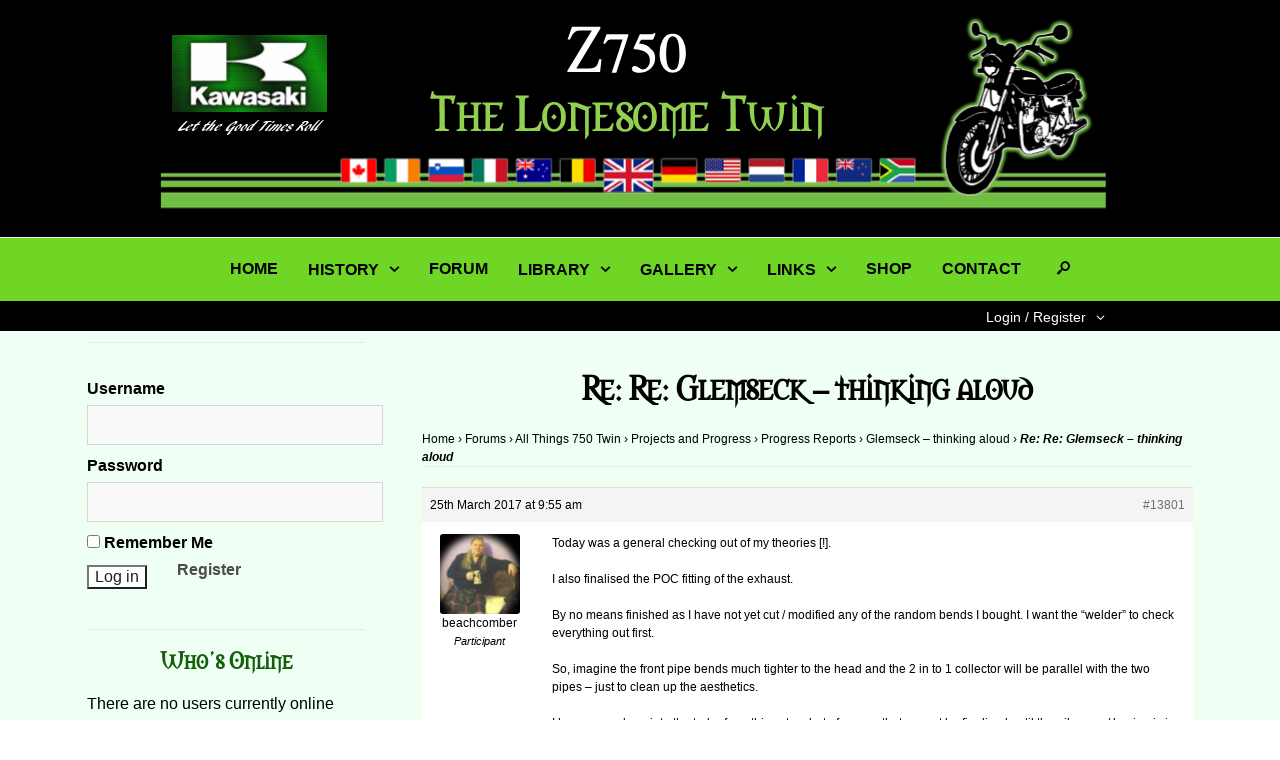

--- FILE ---
content_type: text/html; charset=UTF-8
request_url: https://www.lonesometwin.com/forums/reply/re-glemseck-thinking-aloud-120/
body_size: 25804
content:
<!DOCTYPE html>
<html lang="en-GB">
<head><meta charset="UTF-8" />
<meta name="viewport" content="width=device-width" />
<title>Re: Re: Glemseck &#8211; thinking aloud | </title>

<style>
#details_logout_toggle {color:white!important;}
.mlst_wrappper {background: black!important;}
ul#menu-mainmenu a {font-weight: bold;}
.page-id-2994 #secondary {display:none;} 
.page-id-135 #secondary {display:none;} 
.page-id-135 #primary {width: 100%; max-width: 800px; float: none; margin: 0 auto;}
.page-id-2994 #primary {width: 100%; max-width: 800px; float: none; margin: 0 auto;}
h1.page-title {font-weight: bold!important; font-family: 'Morpheus'!important; color:black; text-align:center; margin-bottom: 20px!important; font-size: 32px!important; }
h1.entry-title {font-weight: bold!important;font-family: 'Morpheus'!important; color:black; text-align:center; margin-bottom: 20px!important; font-size: 32px!important; }
h3 {font-weight: bold!important; font-family: 'Morpheus'!important; color:black; text-align:center; margin-bottom: 20px!important; font-size: 32px!important; }
h3.sidebar-left-widget-title {color:#145f0d!important; font-size:22px!important;}
h3.sidebar-left-widget-title a {color:#145f0d!important; font-size:22px!important;}
nav.main-navigation {float: none!important; margin: 0 auto!important; clear: none; font-family: 'Nunito Sans', arial, sans-serif; width: 900px!important; }
div#change_details {margin-top: -40px; background: #000!important;}
#details_login_inner > ul > li > a {color:white!important;}
li.bbp-forum-info a.bbp-forum-title {text-transform: uppercase; font-weight: 800!important;}
.bbp-breadcrumb span.bbp-breadcrumb-current {color: black!important; font-weight: bold!important;}
li.bbp-topic-title a.bbp-topic-permalink {text-transform: uppercase;}
.wpsisac-clearfix {height: 220px!important; margin-bottom: -50px;}
ul.slick-dots {display: none!important;}
div#wpsisac-slick-carousal-1 {height:200px;}
#pagetext h3 {margin-top: 60px;}

</style>

<link rel="profile" href="http://gmpg.org/xfn/11" />
<link rel="pingback" href="https://www.lonesometwin.com/xmlrpc.php" />
<!--[if lt IE 9]>
<script src="https://www.lonesometwin.com/wp-content/themes/open-artist/js/html5.js" type="text/javascript"></script>
<![endif]-->
<!--[if lt IE 9]><script>document.createElement('');</script><![endif]-->
	<meta name='robots' content='max-image-preview:large' />
<link rel='dns-prefetch' href='//www.lonesometwin.com' />
<link rel='dns-prefetch' href='//fonts.googleapis.com' />
<link rel='dns-prefetch' href='//ajax.googleapis.com' />
<link rel='dns-prefetch' href='//s.w.org' />
<link rel="alternate" type="application/rss+xml" title="The Lonesome Twin &raquo; Feed" href="https://www.lonesometwin.com/feed/" />
<link rel="alternate" type="application/rss+xml" title="The Lonesome Twin &raquo; Comments Feed" href="https://www.lonesometwin.com/comments/feed/" />
<meta property="og:image" content="http://www.heathers-portraits.com/wp-content/uploads/2016/01/Peregrine-Face-1.jpg"/><script type="text/javascript">
window._wpemojiSettings = {"baseUrl":"https:\/\/s.w.org\/images\/core\/emoji\/14.0.0\/72x72\/","ext":".png","svgUrl":"https:\/\/s.w.org\/images\/core\/emoji\/14.0.0\/svg\/","svgExt":".svg","source":{"concatemoji":"https:\/\/www.lonesometwin.com\/wp-includes\/js\/wp-emoji-release.min.js?ver=6.0.11"}};
/*! This file is auto-generated */
!function(e,a,t){var n,r,o,i=a.createElement("canvas"),p=i.getContext&&i.getContext("2d");function s(e,t){var a=String.fromCharCode,e=(p.clearRect(0,0,i.width,i.height),p.fillText(a.apply(this,e),0,0),i.toDataURL());return p.clearRect(0,0,i.width,i.height),p.fillText(a.apply(this,t),0,0),e===i.toDataURL()}function c(e){var t=a.createElement("script");t.src=e,t.defer=t.type="text/javascript",a.getElementsByTagName("head")[0].appendChild(t)}for(o=Array("flag","emoji"),t.supports={everything:!0,everythingExceptFlag:!0},r=0;r<o.length;r++)t.supports[o[r]]=function(e){if(!p||!p.fillText)return!1;switch(p.textBaseline="top",p.font="600 32px Arial",e){case"flag":return s([127987,65039,8205,9895,65039],[127987,65039,8203,9895,65039])?!1:!s([55356,56826,55356,56819],[55356,56826,8203,55356,56819])&&!s([55356,57332,56128,56423,56128,56418,56128,56421,56128,56430,56128,56423,56128,56447],[55356,57332,8203,56128,56423,8203,56128,56418,8203,56128,56421,8203,56128,56430,8203,56128,56423,8203,56128,56447]);case"emoji":return!s([129777,127995,8205,129778,127999],[129777,127995,8203,129778,127999])}return!1}(o[r]),t.supports.everything=t.supports.everything&&t.supports[o[r]],"flag"!==o[r]&&(t.supports.everythingExceptFlag=t.supports.everythingExceptFlag&&t.supports[o[r]]);t.supports.everythingExceptFlag=t.supports.everythingExceptFlag&&!t.supports.flag,t.DOMReady=!1,t.readyCallback=function(){t.DOMReady=!0},t.supports.everything||(n=function(){t.readyCallback()},a.addEventListener?(a.addEventListener("DOMContentLoaded",n,!1),e.addEventListener("load",n,!1)):(e.attachEvent("onload",n),a.attachEvent("onreadystatechange",function(){"complete"===a.readyState&&t.readyCallback()})),(e=t.source||{}).concatemoji?c(e.concatemoji):e.wpemoji&&e.twemoji&&(c(e.twemoji),c(e.wpemoji)))}(window,document,window._wpemojiSettings);
</script>
<style type="text/css">
img.wp-smiley,
img.emoji {
	display: inline !important;
	border: none !important;
	box-shadow: none !important;
	height: 1em !important;
	width: 1em !important;
	margin: 0 0.07em !important;
	vertical-align: -0.1em !important;
	background: none !important;
	padding: 0 !important;
}
</style>
	<link rel='stylesheet' id='sidebar-style-css-css'  href='https://www.lonesometwin.com/wp-content/themes/open-artist/template_styles/sidebar-style.css?ver=6.0.11' type='text/css' media='all' />
<link rel='stylesheet' id='wp-block-library-css'  href='https://www.lonesometwin.com/wp-includes/css/dist/block-library/style.min.css?ver=6.0.11' type='text/css' media='all' />
<link rel='stylesheet' id='bp-login-form-block-css'  href='https://www.lonesometwin.com/wp-content/plugins/buddypress/bp-core/css/blocks/login-form.min.css?ver=9.1.1' type='text/css' media='all' />
<link rel='stylesheet' id='bp-member-block-css'  href='https://www.lonesometwin.com/wp-content/plugins/buddypress/bp-members/css/blocks/member.min.css?ver=9.1.1' type='text/css' media='all' />
<link rel='stylesheet' id='bp-members-block-css'  href='https://www.lonesometwin.com/wp-content/plugins/buddypress/bp-members/css/blocks/members.min.css?ver=9.1.1' type='text/css' media='all' />
<link rel='stylesheet' id='bp-dynamic-members-block-css'  href='https://www.lonesometwin.com/wp-content/plugins/buddypress/bp-members/css/blocks/dynamic-members.min.css?ver=9.1.1' type='text/css' media='all' />
<link rel='stylesheet' id='bp-latest-activities-block-css'  href='https://www.lonesometwin.com/wp-content/plugins/buddypress/bp-activity/css/blocks/latest-activities.min.css?ver=9.1.1' type='text/css' media='all' />
<link rel='stylesheet' id='bp-friends-block-css'  href='https://www.lonesometwin.com/wp-content/plugins/buddypress/bp-friends/css/blocks/friends.min.css?ver=9.1.1' type='text/css' media='all' />
<link rel='stylesheet' id='bp-sitewide-notices-block-css'  href='https://www.lonesometwin.com/wp-content/plugins/buddypress/bp-messages/css/blocks/sitewide-notices.min.css?ver=9.1.1' type='text/css' media='all' />
<style id='global-styles-inline-css' type='text/css'>
body{--wp--preset--color--black: #000000;--wp--preset--color--cyan-bluish-gray: #abb8c3;--wp--preset--color--white: #ffffff;--wp--preset--color--pale-pink: #f78da7;--wp--preset--color--vivid-red: #cf2e2e;--wp--preset--color--luminous-vivid-orange: #ff6900;--wp--preset--color--luminous-vivid-amber: #fcb900;--wp--preset--color--light-green-cyan: #7bdcb5;--wp--preset--color--vivid-green-cyan: #00d084;--wp--preset--color--pale-cyan-blue: #8ed1fc;--wp--preset--color--vivid-cyan-blue: #0693e3;--wp--preset--color--vivid-purple: #9b51e0;--wp--preset--gradient--vivid-cyan-blue-to-vivid-purple: linear-gradient(135deg,rgba(6,147,227,1) 0%,rgb(155,81,224) 100%);--wp--preset--gradient--light-green-cyan-to-vivid-green-cyan: linear-gradient(135deg,rgb(122,220,180) 0%,rgb(0,208,130) 100%);--wp--preset--gradient--luminous-vivid-amber-to-luminous-vivid-orange: linear-gradient(135deg,rgba(252,185,0,1) 0%,rgba(255,105,0,1) 100%);--wp--preset--gradient--luminous-vivid-orange-to-vivid-red: linear-gradient(135deg,rgba(255,105,0,1) 0%,rgb(207,46,46) 100%);--wp--preset--gradient--very-light-gray-to-cyan-bluish-gray: linear-gradient(135deg,rgb(238,238,238) 0%,rgb(169,184,195) 100%);--wp--preset--gradient--cool-to-warm-spectrum: linear-gradient(135deg,rgb(74,234,220) 0%,rgb(151,120,209) 20%,rgb(207,42,186) 40%,rgb(238,44,130) 60%,rgb(251,105,98) 80%,rgb(254,248,76) 100%);--wp--preset--gradient--blush-light-purple: linear-gradient(135deg,rgb(255,206,236) 0%,rgb(152,150,240) 100%);--wp--preset--gradient--blush-bordeaux: linear-gradient(135deg,rgb(254,205,165) 0%,rgb(254,45,45) 50%,rgb(107,0,62) 100%);--wp--preset--gradient--luminous-dusk: linear-gradient(135deg,rgb(255,203,112) 0%,rgb(199,81,192) 50%,rgb(65,88,208) 100%);--wp--preset--gradient--pale-ocean: linear-gradient(135deg,rgb(255,245,203) 0%,rgb(182,227,212) 50%,rgb(51,167,181) 100%);--wp--preset--gradient--electric-grass: linear-gradient(135deg,rgb(202,248,128) 0%,rgb(113,206,126) 100%);--wp--preset--gradient--midnight: linear-gradient(135deg,rgb(2,3,129) 0%,rgb(40,116,252) 100%);--wp--preset--duotone--dark-grayscale: url('#wp-duotone-dark-grayscale');--wp--preset--duotone--grayscale: url('#wp-duotone-grayscale');--wp--preset--duotone--purple-yellow: url('#wp-duotone-purple-yellow');--wp--preset--duotone--blue-red: url('#wp-duotone-blue-red');--wp--preset--duotone--midnight: url('#wp-duotone-midnight');--wp--preset--duotone--magenta-yellow: url('#wp-duotone-magenta-yellow');--wp--preset--duotone--purple-green: url('#wp-duotone-purple-green');--wp--preset--duotone--blue-orange: url('#wp-duotone-blue-orange');--wp--preset--font-size--small: 13px;--wp--preset--font-size--medium: 20px;--wp--preset--font-size--large: 36px;--wp--preset--font-size--x-large: 42px;}.has-black-color{color: var(--wp--preset--color--black) !important;}.has-cyan-bluish-gray-color{color: var(--wp--preset--color--cyan-bluish-gray) !important;}.has-white-color{color: var(--wp--preset--color--white) !important;}.has-pale-pink-color{color: var(--wp--preset--color--pale-pink) !important;}.has-vivid-red-color{color: var(--wp--preset--color--vivid-red) !important;}.has-luminous-vivid-orange-color{color: var(--wp--preset--color--luminous-vivid-orange) !important;}.has-luminous-vivid-amber-color{color: var(--wp--preset--color--luminous-vivid-amber) !important;}.has-light-green-cyan-color{color: var(--wp--preset--color--light-green-cyan) !important;}.has-vivid-green-cyan-color{color: var(--wp--preset--color--vivid-green-cyan) !important;}.has-pale-cyan-blue-color{color: var(--wp--preset--color--pale-cyan-blue) !important;}.has-vivid-cyan-blue-color{color: var(--wp--preset--color--vivid-cyan-blue) !important;}.has-vivid-purple-color{color: var(--wp--preset--color--vivid-purple) !important;}.has-black-background-color{background-color: var(--wp--preset--color--black) !important;}.has-cyan-bluish-gray-background-color{background-color: var(--wp--preset--color--cyan-bluish-gray) !important;}.has-white-background-color{background-color: var(--wp--preset--color--white) !important;}.has-pale-pink-background-color{background-color: var(--wp--preset--color--pale-pink) !important;}.has-vivid-red-background-color{background-color: var(--wp--preset--color--vivid-red) !important;}.has-luminous-vivid-orange-background-color{background-color: var(--wp--preset--color--luminous-vivid-orange) !important;}.has-luminous-vivid-amber-background-color{background-color: var(--wp--preset--color--luminous-vivid-amber) !important;}.has-light-green-cyan-background-color{background-color: var(--wp--preset--color--light-green-cyan) !important;}.has-vivid-green-cyan-background-color{background-color: var(--wp--preset--color--vivid-green-cyan) !important;}.has-pale-cyan-blue-background-color{background-color: var(--wp--preset--color--pale-cyan-blue) !important;}.has-vivid-cyan-blue-background-color{background-color: var(--wp--preset--color--vivid-cyan-blue) !important;}.has-vivid-purple-background-color{background-color: var(--wp--preset--color--vivid-purple) !important;}.has-black-border-color{border-color: var(--wp--preset--color--black) !important;}.has-cyan-bluish-gray-border-color{border-color: var(--wp--preset--color--cyan-bluish-gray) !important;}.has-white-border-color{border-color: var(--wp--preset--color--white) !important;}.has-pale-pink-border-color{border-color: var(--wp--preset--color--pale-pink) !important;}.has-vivid-red-border-color{border-color: var(--wp--preset--color--vivid-red) !important;}.has-luminous-vivid-orange-border-color{border-color: var(--wp--preset--color--luminous-vivid-orange) !important;}.has-luminous-vivid-amber-border-color{border-color: var(--wp--preset--color--luminous-vivid-amber) !important;}.has-light-green-cyan-border-color{border-color: var(--wp--preset--color--light-green-cyan) !important;}.has-vivid-green-cyan-border-color{border-color: var(--wp--preset--color--vivid-green-cyan) !important;}.has-pale-cyan-blue-border-color{border-color: var(--wp--preset--color--pale-cyan-blue) !important;}.has-vivid-cyan-blue-border-color{border-color: var(--wp--preset--color--vivid-cyan-blue) !important;}.has-vivid-purple-border-color{border-color: var(--wp--preset--color--vivid-purple) !important;}.has-vivid-cyan-blue-to-vivid-purple-gradient-background{background: var(--wp--preset--gradient--vivid-cyan-blue-to-vivid-purple) !important;}.has-light-green-cyan-to-vivid-green-cyan-gradient-background{background: var(--wp--preset--gradient--light-green-cyan-to-vivid-green-cyan) !important;}.has-luminous-vivid-amber-to-luminous-vivid-orange-gradient-background{background: var(--wp--preset--gradient--luminous-vivid-amber-to-luminous-vivid-orange) !important;}.has-luminous-vivid-orange-to-vivid-red-gradient-background{background: var(--wp--preset--gradient--luminous-vivid-orange-to-vivid-red) !important;}.has-very-light-gray-to-cyan-bluish-gray-gradient-background{background: var(--wp--preset--gradient--very-light-gray-to-cyan-bluish-gray) !important;}.has-cool-to-warm-spectrum-gradient-background{background: var(--wp--preset--gradient--cool-to-warm-spectrum) !important;}.has-blush-light-purple-gradient-background{background: var(--wp--preset--gradient--blush-light-purple) !important;}.has-blush-bordeaux-gradient-background{background: var(--wp--preset--gradient--blush-bordeaux) !important;}.has-luminous-dusk-gradient-background{background: var(--wp--preset--gradient--luminous-dusk) !important;}.has-pale-ocean-gradient-background{background: var(--wp--preset--gradient--pale-ocean) !important;}.has-electric-grass-gradient-background{background: var(--wp--preset--gradient--electric-grass) !important;}.has-midnight-gradient-background{background: var(--wp--preset--gradient--midnight) !important;}.has-small-font-size{font-size: var(--wp--preset--font-size--small) !important;}.has-medium-font-size{font-size: var(--wp--preset--font-size--medium) !important;}.has-large-font-size{font-size: var(--wp--preset--font-size--large) !important;}.has-x-large-font-size{font-size: var(--wp--preset--font-size--x-large) !important;}
</style>
<link rel='stylesheet' id='bbp-default-css'  href='https://www.lonesometwin.com/wp-content/plugins/bbpress/templates/default/css/bbpress.min.css?ver=2.6.14' type='text/css' media='all' />
<link rel='stylesheet' id='bp-legacy-css-css'  href='https://www.lonesometwin.com/wp-content/plugins/buddypress/bp-templates/bp-legacy/css/buddypress.min.css?ver=9.1.1' type='text/css' media='screen' />
<link rel='stylesheet' id='ml-bcar-css-css'  href='https://www.lonesometwin.com/wp-content/plugins/mlr-basic-carousel/css/bcar.css?ver=6.0.11' type='text/css' media='all' />
<link rel='stylesheet' id='ml-gallery-css-css'  href='https://www.lonesometwin.com/wp-content/plugins/mlr-gallery/css/gallery.css?ver=6.0.11' type='text/css' media='all' />
<link rel='stylesheet' id='wpeasycart_css-css'  href='https://www.lonesometwin.com/wp-content/plugins/wp-easycart/design/theme/base-responsive-v3/ec-store.css?ver=5_1_10' type='text/css' media='all' />
<link rel='stylesheet' id='wpeasycart_gfont-css'  href='https://fonts.googleapis.com/css?family=Lato%7CMonda%7COpen+Sans%7CDroid+Serif&#038;ver=6.0.11' type='text/css' media='all' />
<link rel='stylesheet' id='wpeasycart_owl_carousel_css-css'  href='https://www.lonesometwin.com/wp-content/plugins/wp-easycart/design/theme/base-responsive-v3/owl.carousel.css?ver=6.0.11' type='text/css' media='all' />
<link rel='stylesheet' id='dashicons-css'  href='https://www.lonesometwin.com/wp-includes/css/dashicons.min.css?ver=6.0.11' type='text/css' media='all' />
<link rel='stylesheet' id='wpos-slick-style-css'  href='https://www.lonesometwin.com/wp-content/plugins/wp-slick-slider-and-image-carousel/assets/css/slick.css?ver=3.7.8' type='text/css' media='all' />
<link rel='stylesheet' id='wpsisac-public-style-css'  href='https://www.lonesometwin.com/wp-content/plugins/wp-slick-slider-and-image-carousel/assets/css/wpsisac-public.css?ver=3.7.8' type='text/css' media='all' />
<link rel='stylesheet' id='mediaelement-css'  href='https://www.lonesometwin.com/wp-includes/js/mediaelement/mediaelementplayer-legacy.min.css?ver=4.2.16' type='text/css' media='all' />
<link rel='stylesheet' id='wp-mediaelement-css'  href='https://www.lonesometwin.com/wp-includes/js/mediaelement/wp-mediaelement.min.css?ver=6.0.11' type='text/css' media='all' />
<link rel='stylesheet' id='magnific-css-css'  href='https://www.lonesometwin.com/wp-content/plugins/mediapress/assets/vendors/magnific/magnific-popup.css?ver=6.0.11' type='text/css' media='all' />
<link rel='stylesheet' id='mpp-extra-css-css'  href='https://www.lonesometwin.com/wp-content/plugins/mediapress/assets/css/mpp-pure/mpp-pure.css?ver=6.0.11' type='text/css' media='all' />
<link rel='stylesheet' id='mpp-core-css-css'  href='https://www.lonesometwin.com/wp-content/plugins/mediapress/assets/css/mpp-core.css?ver=6.0.11' type='text/css' media='all' />
<link rel='stylesheet' id='style-css'  href='https://www.lonesometwin.com/wp-content/themes/open-artist/style.css?ver=6.0.11' type='text/css' media='all' />
<link rel='stylesheet' id='open_artist_cat_css-css'  href='https://www.lonesometwin.com/wp-content/themes/open-artist/css/cat_carousel.css?ver=6.0.11' type='text/css' media='all' />
<link rel='stylesheet' id='jquery-style-css'  href='http://ajax.googleapis.com/ajax/libs/jqueryui/1.8.2/themes/smoothness/jquery-ui.css?ver=6.0.11' type='text/css' media='all' />
<link rel='stylesheet' id='open_artist_mce_css-css'  href='https://www.lonesometwin.com/wp-content/themes/open-artist/css/oa_tinymce_admin.css?ver=20160227' type='text/css' media='all' />
<link rel='stylesheet' id='open_artist_fancybox_css-css'  href='https://www.lonesometwin.com/wp-content/themes/open-artist/js/fancybox/dist/jquery.fancybox.min.css?ver=20121005' type='text/css' media='all' />
<link rel='stylesheet' id='ml-popup-contact-css-css'  href='https://www.lonesometwin.com/wp-content/plugins/mlr-popup-contact/css/popup_contact.css?ver=6.0.11' type='text/css' media='all' />
<script type='text/javascript' src='https://www.lonesometwin.com/wp-includes/js/jquery/jquery.min.js?ver=3.6.0' id='jquery-core-js'></script>
<script type='text/javascript' src='https://www.lonesometwin.com/wp-includes/js/jquery/jquery-migrate.min.js?ver=3.3.2' id='jquery-migrate-js'></script>
<script type='text/javascript' id='bp-confirm-js-extra'>
/* <![CDATA[ */
var BP_Confirm = {"are_you_sure":"Are you sure?"};
/* ]]> */
</script>
<script type='text/javascript' src='https://www.lonesometwin.com/wp-content/plugins/buddypress/bp-core/js/confirm.min.js?ver=9.1.1' id='bp-confirm-js'></script>
<script type='text/javascript' src='https://www.lonesometwin.com/wp-content/plugins/buddypress/bp-core/js/widget-members.min.js?ver=9.1.1' id='bp-widget-members-js'></script>
<script type='text/javascript' src='https://www.lonesometwin.com/wp-content/plugins/buddypress/bp-core/js/jquery-query.min.js?ver=9.1.1' id='bp-jquery-query-js'></script>
<script type='text/javascript' src='https://www.lonesometwin.com/wp-content/plugins/buddypress/bp-core/js/vendor/jquery-cookie.min.js?ver=9.1.1' id='bp-jquery-cookie-js'></script>
<script type='text/javascript' src='https://www.lonesometwin.com/wp-content/plugins/buddypress/bp-core/js/vendor/jquery-scroll-to.min.js?ver=9.1.1' id='bp-jquery-scroll-to-js'></script>
<script type='text/javascript' id='bp-legacy-js-js-extra'>
/* <![CDATA[ */
var BP_DTheme = {"accepted":"Accepted","close":"Close","comments":"comments","leave_group_confirm":"Are you sure you want to leave this group?","mark_as_fav":"Favourite","my_favs":"My Favourites","rejected":"Rejected","remove_fav":"Remove Favourite","show_all":"Show All","show_all_comments":"Show all comments for this thread","show_x_comments":"Show all comments (%d)","unsaved_changes":"Your profile has unsaved changes. If you leave the page, the changes will be lost.","view":"View","store_filter_settings":""};
/* ]]> */
</script>
<script type='text/javascript' src='https://www.lonesometwin.com/wp-content/plugins/buddypress/bp-templates/bp-legacy/js/buddypress.min.js?ver=9.1.1' id='bp-legacy-js-js'></script>
<script type='text/javascript' src='https://www.lonesometwin.com/wp-includes/js/jquery/ui/core.min.js?ver=1.13.1' id='jquery-ui-core-js'></script>
<script type='text/javascript' src='https://www.lonesometwin.com/wp-includes/js/jquery/ui/mouse.min.js?ver=1.13.1' id='jquery-ui-mouse-js'></script>
<script type='text/javascript' src='https://www.lonesometwin.com/wp-content/plugins/mlr-basic-carousel/js/jquery.ui.touch-punch.min.js?ver=6.0.11' id='mlgl-touch-punch-js-js'></script>
<script type='text/javascript' src='https://www.lonesometwin.com/wp-includes/js/jquery/ui/accordion.min.js?ver=1.13.1' id='jquery-ui-accordion-js'></script>
<script type='text/javascript' src='https://www.lonesometwin.com/wp-includes/js/jquery/ui/datepicker.min.js?ver=1.13.1' id='jquery-ui-datepicker-js'></script>
<script type='text/javascript' id='jquery-ui-datepicker-js-after'>
jQuery(function(jQuery){jQuery.datepicker.setDefaults({"closeText":"Close","currentText":"Today","monthNames":["January","February","March","April","May","June","July","August","September","October","November","December"],"monthNamesShort":["Jan","Feb","Mar","Apr","May","Jun","Jul","Aug","Sep","Oct","Nov","Dec"],"nextText":"Next","prevText":"Previous","dayNames":["Sunday","Monday","Tuesday","Wednesday","Thursday","Friday","Saturday"],"dayNamesShort":["Sun","Mon","Tue","Wed","Thu","Fri","Sat"],"dayNamesMin":["S","M","T","W","T","F","S"],"dateFormat":"dS MM yy","firstDay":1,"isRTL":false});});
</script>
<script type='text/javascript' id='wpeasycart_js-js-extra'>
/* <![CDATA[ */
var wpeasycart_ajax_object = {"ajax_url":"https:\/\/www.lonesometwin.com\/wp-admin\/admin-ajax.php","current_language":"EN"};
/* ]]> */
</script>
<script type='text/javascript' src='https://www.lonesometwin.com/wp-content/plugins/wp-easycart/design/theme/base-responsive-v3/ec-store.js?ver=5_1_10' id='wpeasycart_js-js'></script>
<script type='text/javascript' src='https://www.lonesometwin.com/wp-content/plugins/wp-easycart/design/theme/base-responsive-v3/owl.carousel.min.js?ver=5_1_10' id='wpeasycart_owl_carousel_js-js'></script>
<script type='text/javascript' src='https://www.lonesometwin.com/wp-includes/js/plupload/moxie.min.js?ver=1.3.5' id='moxiejs-js'></script>
<script type='text/javascript' src='https://www.lonesometwin.com/wp-includes/js/plupload/plupload.min.js?ver=2.1.9' id='plupload-js'></script>
<script type='text/javascript' src='https://www.lonesometwin.com/wp-includes/js/underscore.min.js?ver=1.13.3' id='underscore-js'></script>
<!--[if lt IE 8]>
<script type='text/javascript' src='https://www.lonesometwin.com/wp-includes/js/json2.min.js?ver=2015-05-03' id='json2-js'></script>
<![endif]-->
<script type='text/javascript' src='https://www.lonesometwin.com/wp-includes/js/backbone.min.js?ver=1.4.1' id='backbone-js'></script>
<script type='text/javascript' id='wp-util-js-extra'>
/* <![CDATA[ */
var _wpUtilSettings = {"ajax":{"url":"\/wp-admin\/admin-ajax.php"}};
/* ]]> */
</script>
<script type='text/javascript' src='https://www.lonesometwin.com/wp-includes/js/wp-util.min.js?ver=6.0.11' id='wp-util-js'></script>
<script type='text/javascript' src='https://www.lonesometwin.com/wp-includes/js/wp-backbone.min.js?ver=6.0.11' id='wp-backbone-js'></script>
<script type='text/javascript' id='media-models-js-extra'>
/* <![CDATA[ */
var _wpMediaModelsL10n = {"settings":{"ajaxurl":"\/wp-admin\/admin-ajax.php","post":{"id":0}}};
/* ]]> */
</script>
<script type='text/javascript' src='https://www.lonesometwin.com/wp-includes/js/media-models.min.js?ver=6.0.11' id='media-models-js'></script>
<script type='text/javascript' id='mpp_uploader-js-extra'>
/* <![CDATA[ */
var _mppUploadSettings = {"defaults":{"runtimes":"html5,silverlight,flash,html4","file_data_name":"_mpp_file","multiple_queues":true,"max_file_size":"67108864b","url":"https:\/\/www.lonesometwin.com\/wp-admin\/admin-ajax.php","flash_swf_url":"https:\/\/www.lonesometwin.com\/wp-includes\/js\/plupload\/plupload.flash.swf","silverlight_xap_url":"https:\/\/www.lonesometwin.com\/wp-includes\/js\/plupload\/plupload.silverlight.xap","filters":[{"title":"Allowed Files","extensions":"*"}],"multipart":true,"urlstream_upload":true,"multipart_params":{"action":"mpp_add_media","_wpnonce":"1eaa918647","component":"members","component_id":0,"context":"gallery"}},"browser":{"mobile":false,"supported":true},"limitExceeded":false};
var pluploadL10n = {"queue_limit_exceeded":"You have attempted to queue too many files.","file_exceeds_size_limit":"%s exceeds the maximum upload size for this site.","zero_byte_file":"This file is empty. Please try another.","invalid_filetype":"This file type is not allowed. Please try another.","not_an_image":"This file is not an image. Please try another.","image_memory_exceeded":"Memory exceeded. Please try another smaller file.","image_dimensions_exceeded":"This is larger than the maximum size. Please try another.","default_error":"An error occurred in the upload. Please try again later.","missing_upload_url":"There was a configuration error. Please contact the server administrator.","upload_limit_exceeded":"You may only upload one file.","http_error":"HTTP error.","upload_failed":"Upload failed.","big_upload_failed":"Please try uploading this file with the %1$sbrowser uploader%2$s.","big_upload_queued":"%s exceeds the maximum upload size for the multi-file uploader when used in your browser.","io_error":"IO error.","security_error":"Security error.","file_cancelled":"File cancelled.","upload_stopped":"Upload stopped.","dismiss":"Dismiss","crunching":"Crunching\u2026","deleted":"moved to the trash.","error_uploading":"\u201c%s\u201d has failed to upload."};
/* ]]> */
</script>
<script type='text/javascript' src='https://www.lonesometwin.com/wp-content/plugins/mediapress/assets/js/uploader.js?ver=6.0.11' id='mpp_uploader-js'></script>
<script type='text/javascript' src='https://www.lonesometwin.com/wp-content/plugins/mediapress/assets/vendors/magnific/jquery.magnific-popup.min.js?ver=6.0.11' id='magnific-js-js'></script>
<script type='text/javascript' src='https://www.lonesometwin.com/wp-content/plugins/mediapress/assets/js/activity.js?ver=6.0.11' id='mpp_activity-js'></script>
<script type='text/javascript' src='https://www.lonesometwin.com/wp-includes/js/jquery/ui/sortable.min.js?ver=1.13.1' id='jquery-ui-sortable-js'></script>
<script type='text/javascript' src='https://www.lonesometwin.com/wp-includes/js/jquery/jquery.ui.touch-punch.js?ver=0.2.2' id='jquery-touch-punch-js'></script>
<script type='text/javascript' id='mpp_core-js-extra'>
/* <![CDATA[ */
var _mppStrings = {"show_all":"Show all","show_all_comments":"Show all comments for this thread","show_x_comments":"Show all %d comments","mark_as_fav":"Favorite","my_favs":"My Favorites","remove_fav":"Remove Favorite","view":"View","bulk_delete_warning":"Deleting will permanently remove all selected media and files. Do you want to proceed?"};
var _mppData = {"enable_activity_lightbox":"1","enable_gallery_lightbox":"1","enable_lightbox_in_gallery_media_list":"1","types":{"photo":{"title":"Select Photo","extensions":"jpeg,jpg,gif,png"},"video":{"title":"Select Video","extensions":"mp4,flv,mpeg"},"audio":{"title":"Select Audio","extensions":"mp3,wmv,midi"},"doc":{"title":"Select Document","extensions":"zip,gz,doc,pdf,docx,xls"}},"type_errors":{"photo":"This file type is not allowed. Allowed file types are: jpeg, jpg, gif, png","video":"This file type is not allowed. Allowed file types are: mp4, flv, mpeg","audio":"This file type is not allowed. Allowed file types are: mp3, wmv, midi","doc":"This file type is not allowed. Allowed file types are: zip, gz, doc, pdf, docx, xls"},"allowed_type_messages":{"photo":" Please only select : jpeg, jpg, gif, png","video":" Please only select : mp4, flv, mpeg","audio":" Please only select : mp3, wmv, midi","doc":" Please only select : zip, gz, doc, pdf, docx, xls"},"max_allowed_file_size":"Maximum allowed file size: 64 MB","activity_disable_auto_file_browser":"0","empty_url_message":"Please provide a url.","loader_src":"https:\/\/www.lonesometwin.com\/wp-content\/plugins\/mediapress\/templates\/mediapress\/default\/assets\/images\/loader.gif","lightboxDisabledTypes":[]};
/* ]]> */
</script>
<script type='text/javascript' src='https://www.lonesometwin.com/wp-content/plugins/mediapress/assets/js/mpp.js?ver=6.0.11' id='mpp_core-js'></script>
<script type='text/javascript' src='https://www.lonesometwin.com/wp-content/plugins/mediapress/assets/js/mpp-remote.js?ver=6.0.11' id='mpp_remote-js'></script>
<script type='text/javascript' id='ml-popup-contact-js-js-extra'>
/* <![CDATA[ */
var mlpopAjax = {"ajaxurl":"https:\/\/www.lonesometwin.com\/wp-admin\/admin-ajax.php","mlpopNonce":"e734337347"};
/* ]]> */
</script>
<script type='text/javascript' src='https://www.lonesometwin.com/wp-content/plugins/mlr-popup-contact/js/ml.popup.contact.js?ver=1' id='ml-popup-contact-js-js'></script>
<link rel="https://api.w.org/" href="https://www.lonesometwin.com/wp-json/" /><link rel="EditURI" type="application/rsd+xml" title="RSD" href="https://www.lonesometwin.com/xmlrpc.php?rsd" />
<link rel="wlwmanifest" type="application/wlwmanifest+xml" href="https://www.lonesometwin.com/wp-includes/wlwmanifest.xml" /> 
<meta name="generator" content="WordPress 6.0.11" />
<link rel="canonical" href="https://www.lonesometwin.com/forums/reply/re-glemseck-thinking-aloud-120/" />
<link rel='shortlink' href='https://www.lonesometwin.com/?p=13801' />
<link rel="alternate" type="application/json+oembed" href="https://www.lonesometwin.com/wp-json/oembed/1.0/embed?url=https%3A%2F%2Fwww.lonesometwin.com%2Fforums%2Freply%2Fre-glemseck-thinking-aloud-120%2F" />
<link rel="alternate" type="text/xml+oembed" href="https://www.lonesometwin.com/wp-json/oembed/1.0/embed?url=https%3A%2F%2Fwww.lonesometwin.com%2Fforums%2Freply%2Fre-glemseck-thinking-aloud-120%2F&#038;format=xml" />

	<script type="text/javascript">var ajaxurl = 'https://www.lonesometwin.com/wp-admin/admin-ajax.php';</script>


<style>
.ec_out_of_stock_notify{ border-color:#222222; }
.ec_out_of_stock_notify_title, .ec_out_of_stock_notify_button > input{ background-color:#222222; }
.ec_out_of_stock_notify_button > input:hover{ background-color:#666666; }
.ec_product_type1 .ec_product_addtocart{ background-color:#222222; border-bottom-color:#666666; }
.ec_product_type1 .ec_product_addtocart:hover{ background-color:#666666; border-bottom-color:#222222; }
.ec_product_type1 .ec_product_quickview > input:hover{ background:#222222; background-color:#222222; }
.ec_product_type3 .ec_product_addtocart{ background-color:#222222 !important; }
.ec_product_type3 .ec_product_addtocart:hover{ background-color:#666666 !important; }
.ec_product_type3 .ec_product_addtocart:hover{ background-color:#222222; }
.ec_product_type3 .ec_product_quickview > input:hover{ background:#222222; background-color:#222222; }
.ec_product_type5 .ec_product_addtocart:hover{ background-color:#222222; }
.ec_product_type5 .ec_product_quickview > input:hover{ background:#222222; background-color:#222222; }
.ec_price_container_type5{ background-color:#222222; }
.ec_price_container_type5:after{ border-color: #666666 transparent transparent #666666; }
.ec_product_type6 .ec_product_meta_type6 .ec_price_container{ background-color:#222222; }
.ec_product_type6 .ec_product_meta_type6 .ec_price_container:after{ border-color:#666666 transparent transparent #666666; }
.ec_product_type6 .ec_product_meta_type6 .ec_product_addtocart{ background-color:#222222 !important; }
.ec_product_type6 .ec_product_meta_type6 .ec_product_addtocart, .ec_product_meta_type6 .ec_product_addtocart a.ec_added_to_cart_button{ background-color:#222222 !important; }
.ec_product_type6 .ec_product_meta_type6 .ec_product_addtocart:hover{ background-color:#666666 !important; }
.ec_product_type6 .ec_product_meta_type6 .ec_product_addtocart:hover, .ec_product_meta_type6 .ec_product_addtocart a.ec_added_to_cart_button:hover{ background-color:#666666 !important; }
.ec_product_type6 .ec_product_meta_type6 .ec_product_quickview > input:hover{ background-color:#222222; }
.ec_product_quickview_content_title, .ec_product_quickview_content_title > a{ color:#222222 !important; }
.ec_product_quickview_content_title:hover, .ec_product_quickview_content_title > a:hover{ color:#666666 !important; }
.ec_product_quickview_content_quantity input[type="submit"], .ec_product_quickview_content_quantity input[type="button"], .ec_product_quickview_content_add_to_cart a{ background-color:#222222 !important; }
.ec_product_quickview_content_quantity input[type="submit"]:hover, .ec_product_quickview_content_quantity input[type="button"]:hover, .ec_product_quickview_content_add_to_cart a:hover{ background-color:#666666 !important; }
.ec_product_quickview_content_quantity .ec_minus, .ec_product_quickview_content_quantity .ec_plus{ background-color:#222222; }
.ec_product_quickview_content_quantity .ec_minus:hover, .ec_product_quickview_content_quantity .ec_plus:hover{ background-color:#666666; }
.ec_quickview_view_details a{ color:#222222 !important; }
.ec_quickview_view_details a:hover{ color:#666666 !important; }
.ec_product_page_sort > .ec_product_page_showing{ color:#222222; }
.ec_product_star_on{ border-bottom-color:#222222 !important; color:#222222; border-bottom-color:#222222; }
.ec_product_star_on:before{ border-bottom-color:#222222; }
.ec_product_star_on:after{ color:#222222; border-bottom-color:#222222; }
.ec_product_star_off{ border-bottom-color:#CCCCCC !important; color:#CCCCCC; }
.ec_product_star_off:before{ border-bottom-color:#CCCCCC; }
.ec_product_star_off:after{ color:#CCCCCC; border-bottom-color:#CCCCCC; }
.ec_product_added_to_cart a, .ec_cart_checkout_link{ color:#222222 !important; }
.ec_product_added_to_cart a:hover, .ec_cart_checkout_link:hover{ color:#666666 !important; }
.ec_product_details_page a{ color:#222222; }
.ec_product_details_page a:hover{ color:#666666; }
.ec_details_title{ color:#222222 !important; }
.ec_details_price > .ec_product_price{ color:#000000; }
.ec_details_price > .ec_product_sale_price{ color:#000000; }
.ec_details_images{ width:47%; }
.ec_details_magbox{ display:none; }
.ec_details_right{ width:53%; margin-left:47%; }
.ec_details_model_number{ color:#666666 !important; }
.ec_details_description{ color:#222222 !important; }
.ec_details_stock_total{ color:#666666 !important; }
.ec_details_add_to_cart_area > .ec_details_quantity > .ec_minus, .ec_details_add_to_cart_area > .ec_details_quantity > .ec_plus, .ec_details_add_to_cart_area > .ec_details_add_to_cart > input, .ec_details_add_to_cart_area > .ec_details_add_to_cart > a, .ec_details_customer_reviews_row > input[type="button"], .ec_details_inquiry_popup_main > form > .ec_details_add_to_cart input, .ec_details_inquiry_popup_main > form > .ec_details_add_to_cart > a, .wpeasycart-html-swatch{ background-color:#222222 !important; }
.ec_details_add_to_cart_area > .ec_details_quantity > .ec_minus:hover, .ec_details_add_to_cart_area > .ec_details_quantity > .ec_plus:hover, .ec_details_add_to_cart_area > .ec_details_add_to_cart > input:hover, .ec_details_add_to_cart_area > .ec_details_add_to_cart > a:hover, .ec_details_customer_reviews_row > input[type="button"]:hover, .ec_details_inquiry_popup_main > form > .ec_details_add_to_cart > input:hover, .ec_details_inquiry_popup_main > form > .ec_details_add_to_cart > a:hover{ background-color:#666666 !important; }
.ec_details_categories{ color:#666666 !important; }
.ec_details_manufacturer{ color:#666666 !important; }
.ec_details_tabs{ color:#222222; }
.ec_details_tab.ec_active{ border-top-color:#222222; }
.ec_details_customer_reviews_left > h3{ color:#222222 !important; }
.ec_details_customer_review_date{ color:#666666; }
.ec_details_customer_review_date > strong{ color:#222222; }
.ec_details_customer_review_data{ color:#222222; }
.ec_details_customer_reviews_form > .ec_details_customer_reviews_form_holder > h3{ color:#222222 !important; }
.ec_details_customer_reviews_row{ color:#222222; }
.ec_details_customer_reviews_row > input[type="button"]{ background-color:#333; color:#FFFFFF; }
.ec_details_customer_reviews_row > input[type="button"]:hover{ background-color:#333333; }
.ec_details_related_products_area > h3{ color:#222222 !important; }
.ec_product_details_star_on{ border-bottom-color:#222222 !important; color:#222222; border-bottom-color:#222222; }
.ec_product_details_star_on:before{ border-bottom-color:#222222; }
.ec_product_details_star_on:after{ color:#222222; border-bottom-color:#222222; }
.ec_product_details_star_off{ border-bottom-color:#CCCCCC !important; color:#CCCCCC; }
.ec_product_details_star_off:before{ border-bottom-color:#CCCCCC; }
.ec_product_details_star_off:after{ color:#CCCCCC; border-bottom-color:#CCCCCC; }
.ec_details_swatches > li.ec_selected > img{ border:2px solid #222222; }
.ec_special_heading{ color:#222222; }
.ec_special_icon, .ec_special_icon_list{ background-color:#222222; }
.ec_cart_page a, .ec_restricted a{ color:#222222; }
.ec_cart_page a:hover, .ec_restricted a:hover{ color:#666666; }
a.ec_cart_empty_button{ background-color:#222222 }
a.ec_cart_empty_button:hover{ background-color:#666666 }
.ec_cart_breadcrumb{ color:#222222; }
.ec_cart > thead > tr{ border-bottom-color:#222222; }
.ec_cartitem_title{ color:#222222 !important; }
.ec_cartitem_quantity_table > tbody > tr > td > .ec_minus, .ec_cartitem_quantity_table > tbody > tr > td > .ec_plus, .ec_cartitem_quantity_table > tbody > tr > td > .ec_cartitem_update_button{ background-color:#222222 !important; }
.ec_cartitem_quantity_table > tbody > tr > td > .ec_minus:hover, .ec_cartitem_quantity_table > tbody > tr > td > .ec_plus:hover, .ec_cartitem_quantity_table > tbody > tr > td > .ec_cartitem_update_button:hover{ background-color:#666666 !important; }
.ec_cart_button_row > .ec_account_button{ background-color:#222222 !important; }
.ec_cart_button_row > .ec_account_button:hover{ background-color:#666666 !important; }
.ec_cart_button_row > .ec_cart_button, .ec_cart_button_row input[type="button"], .ec_cart_button_row a{ background-color:#222222 !important; }
.ec_cart_button_row > .ec_cart_button:hover, .ec_cart_button_row input[type="button"]:hover, .ec_cart_button_row a:hover{ background-color:#666666 !important; }
.ec_cart_button_row a.ec_account_login_link{ background:none !important; background-color:transparent !important; color:#222222; }
.ec_cart_button_row a.ec_account_login_link:hover{ background:none !important; background-color:transparent !important; color:#666666; }
.ec_cart_input_row > a, .ec_cart_input_row > b, .ec_cart_input_row > strong, .ec_account_order_details_item_display_title > a{ color:#222222; }
.ec_cart_input_row > a:hover, .ec_account_order_details_item_display_title > a:hover{ color:#666666; }
ul.ec_menu_vertical li a:hover{ background-color:#222222; }
ul.ec_menu_vertical ul li a:hover, ul.ec_menu_vertical ul ul li a:hover, .ec_categorywidget a:hover, .ec_manufacturerwidget a:hover, .ec_pricepointwidget a:hover, .ec_groupwidget a:hover, .ec_product_widget_title a:hover{ color:#222222 !important; }

.ec_search_widget input[type="submit"], .ec_newsletter_widget input[type="submit"], input[type="submit"].ec_login_widget_button{ background-color:#222222; border-bottom:4px solid #666666; }
.ec_search_widget input[type="submit"]:hover, .ec_newsletter_widget input[type="submit"]:hover, input[type="submit"].ec_login_widget_button:hover{ background-color:#666666; border-bottom:4px solid #222222; }

.ec_cart_widget_minicart_wrap{ background:#222222; }

.ec_categorywidget a, .ec_manufacturer_widget a, .ec_pricepoint_widget a, .ec_group_widget a, .ec_cartwidget a{ color:#222222; }
.ec_categorywidget a:hover, .ec_manufacturer_widget a:hover, .ec_pricepoint_widget a:hover, .ec_group_widget a:hover, .ec_cartwidget a:hover{ color:#666666 !important; }

.ec_newsletter_content h1, .ec_newsletter_close{ color:#222222; }
.ec_newsletter_content input[type='submit']{ background-color:#222222;}
.ec_newsletter_content input[type='submit']:hover{ background-color:#666666; }

.ec_account_order_item_buy_button, .ec_account_order_item_download_button{ background-color:#222222; }
.ec_account_order_item_buy_button:hover, .ec_account_order_item_download_button:hover{ background-color:#666666; }
.ec_account_dashboard_row_divider a, .ec_account_order_line_column5 a, .ec_account_complete_payment_button{ background-color:#222222 !important; }
.ec_account_dashboard_row_divider a:hover, .ec_account_order_line_column5 a:hover, .ec_account_complete_payment_button:hover{ background:#666666 !important; background-color:#666666 !important; }

.ec_store_table a{ color:#222222 !important; }
.ec_store_table a:hover{ color:#666666 !important; }

.ec_cart_success_title{ color:#222222 !important; }
.ec_cart_success_continue_shopping_button > a{ background:#222222 !important; }
.ec_cart_success_continue_shopping_button > a:hover{ background:#666666 !important; }

@media only screen and ( min-width:1140px ){
	.ec_product_page .ec_product_li, .ec_product_page li.ec_product_li{ width:25%; }
	.ec_product_page .ec_product_li:nth-child( 4n+1 ){ clear:both; }
	.ec_image_container_none, .ec_image_container_none > div, .ec_image_container_border, .ec_image_container_border > div, .ec_image_container_shadow, .ec_image_container_shadow > div{ min-height:140px; height:140px; }
	#ec_current_media_size{ max-width:1300px; }
	.ec_product_page .ec_product_li:nth-child( 4n+1 ) .ec_product_editor{ left:227px; }
	
	.ec_product_page .ec_product_li, .ec_product_page li.ec_product_li{ width:25%; }
	.ec_product_page .ec_product_li:nth-child( 4n+1 ){ clear:both; }
	.ec_image_container_none, .ec_image_container_none > div, .ec_image_container_border, .ec_image_container_border > div, .ec_image_container_shadow, .ec_image_container_shadow > div{ min-height:140px; height:140px; }
	#ec_current_media_size{ max-width:1300px; }
	.ec_product_page .ec_product_li:nth-child( 4n+1 ) .ec_product_editor{ left:227px; }
		
	.ec_category_li{ width:25%; }
	.ec_category_li:nth-child( 4n+1 ){ clear:both; }
	.ec_category_li{ width:25%; }
	.ec_category_li:nth-child( 4n+1 ){ clear:both; }
	.ec_category_li:nth-child( 4n+1 ) .ec_product_editor{ left:227px; }
	
	}

@media only screen and ( min-width:990px ) and ( max-width:1139px ){
	.ec_product_page .ec_product_li, .ec_product_page li.ec_product_li{ width:33.3333333333%; }
	.ec_product_page .ec_product_li:nth-child( 3n+1 ){ clear:both; }
	.ec_image_container_none, .ec_image_container_none > div, .ec_image_container_border, .ec_image_container_border > div, .ec_image_container_shadow, .ec_image_container_shadow > div{ min-height:140px; height:140px; }
	#ec_current_media_size{ max-width:1139px; }
	.ec_product_page .ec_product_li:nth-child( 3n+1 ) .ec_product_editor{ left:227px; }
	
	.ec_product_page .ec_product_li, .ec_product_page li.ec_product_li{ width:33.3333333333%; }
	.ec_product_page .ec_product_li:nth-child( 3n+1 ){ clear:both; }
	.ec_image_container_none, .ec_image_container_none > div, .ec_image_container_border, .ec_image_container_border > div, .ec_image_container_shadow, .ec_image_container_shadow > div{ min-height:140px; height:140px; }
	#ec_current_media_size{ max-width:1139px; }
	.ec_product_page .ec_product_li:nth-child( 3n+1 ) .ec_product_editor{ left:227px; }
		
	.ec_category_li{ width:33.3333333333%; }
	.ec_category_li:nth-child( 3n+1 ){ clear:both; }
	.ec_category_li{ width:33.3333333333%; }
	.ec_category_li:nth-child( 3n+1 ){ clear:both; }
	.ec_category_li:nth-child( 3n+1 ) .ec_product_editor{ left:227px; }
	
	}

@media only screen and ( min-width:768px ) and ( max-width:989px ) {
	.ec_product_page .ec_product_li, .ec_product_page li.ec_product_li{ width:50%; }
	.ec_product_page .ec_product_li:nth-child( 2n+1 ){ clear:both; }
	.ec_image_container_none, .ec_image_container_none > div, .ec_image_container_border, .ec_image_container_border > div, .ec_image_container_shadow, .ec_image_container_shadow > div{ min-height:140px; height:140px; }
	#ec_current_media_size{ max-width:989px; }
	.ec_product_page .ec_product_li:nth-child( 2n+1 ) .ec_product_editor{ left:227px; }
	
	.ec_product_page .ec_product_li, .ec_product_page li.ec_product_li{ width:50%; }
	.ec_product_page .ec_product_li:nth-child( 2n+1 ){ clear:both; }
	.ec_image_container_none, .ec_image_container_none > div, .ec_image_container_border, .ec_image_container_border > div, .ec_image_container_shadow, .ec_image_container_shadow > div{ min-height:140px; height:140px; }
	#ec_current_media_size{ max-width:989px; }
	.ec_product_page .ec_product_li:nth-child( 2n+1 ) .ec_product_editor{ left:227px; }
		.ec_details_magbox{ display:none !important }
	.ec_details_mobile_title_area{ display:block; }
	.ec_details_images, .ec_details_right, .ec_details_customer_reviews_left, .ec_details_customer_reviews_form, .ec_details_customer_review_date{ float:left; margin-left:0px; width:100%; }
	.ec_details_right{ padding-left:0px; }
	.ec_details_right > form > .ec_details_breadcrumbs.ec_small, .ec_details_right > form > .ec_details_title, .ec_details_right > form > .ec_title_divider, .ec_details_right > form > .ec_details_price, .ec_details_right > form > .ec_details_rating{ display:none; }
	.ec_details_customer_review_list{ width:100%; }
		
	.ec_category_li{ width:50%; }
	.ec_category_li:nth-child( 2n+1 ){ clear:both; }
	.ec_category_li{ width:50%; }
	.ec_category_li:nth-child( 2n+1 ){ clear:both; }
	.ec_category_li:nth-child( 2n+1 ) .ec_product_editor{ left:227px; }
	
		.ec_cart_breadcrumb.ec_inactive, .ec_cart_breadcrumb_divider{ display:none; }
	.ec_cart_breadcrumb{ width:100%; text-align:center; font-size:22px; }
	.ec_cart_left{ width:100%; padding-right:0px; border-right:0px; }
	.ec_cart_right{ width:100%; padding-left:0px; }
	.ec_cart_right > .ec_cart_header.ec_top{ margin-top:15px; }
	.ec_show_two_column_only{ display:none !important; }
	#ec_cart_payment_one_column{ display:block; }
	#ec_cart_payment_hide_column{ display:none; }
	}

@media only screen and ( min-width:481px ) and ( max-width:767px ){
	.ec_product_page .ec_product_li, .ec_product_page li.ec_product_li{ width:50%; }
	.ec_product_page .ec_product_li:nth-child( 2n+1 ){ clear:both; }
	.ec_image_container_none, .ec_image_container_none > div, .ec_image_container_border, .ec_image_container_border > div, .ec_image_container_shadow, .ec_image_container_shadow > div{ min-height:140px; height:140px; }
	#ec_current_media_size{ max-width:767px; }
	.ec_product_page .ec_product_li:nth-child( 2n+1 ) .ec_product_editor{ left:227px; }
	
	.ec_product_page .ec_product_li, .ec_product_page li.ec_product_li{ width:50%; }
	.ec_product_page .ec_product_li:nth-child( 2n+1 ){ clear:both; }
	.ec_image_container_none, .ec_image_container_none > div, .ec_image_container_border, .ec_image_container_border > div, .ec_image_container_shadow, .ec_image_container_shadow > div{ min-height:140px; height:140px; }
	#ec_current_media_size{ max-width:767px; }
	.ec_product_page .ec_product_li:nth-child( 2n+1 ) .ec_product_editor{ left:227px; }
		.ec_details_magbox{ display:none !important }
	.ec_details_mobile_title_area{ display:block; }
	.ec_details_images, .ec_details_right, .ec_details_customer_reviews_left, .ec_details_customer_reviews_form, .ec_details_customer_review_date{ float:left; margin-left:0px; width:100%; }
	.ec_details_right{ padding-left:0px; }
	.ec_details_right > form > .ec_details_breadcrumbs.ec_small, .ec_details_right > form > .ec_details_title, .ec_details_right > form > .ec_title_divider, .ec_details_right > form > .ec_details_price, .ec_details_right > form > .ec_details_rating{ display:none; }
	.ec_details_customer_review_list{ width:100%; }
		
	.ec_category_li{ width:50%; }
	.ec_category_li:nth-child( 2n+1 ){ clear:both; }
	.ec_category_li{ width:50%; }
	.ec_category_li:nth-child( 2n+1 ){ clear:both; }
	.ec_category_li:nth-child( 2n+1 ) .ec_product_editor{ left:227px; }
	
		.ec_cart_left{ width:100%; padding-right:0px; border-right:0px; }
	.ec_cart_right{ width:100%; padding-left:0px; }
	.ec_cart_right > .ec_cart_header.ec_top{ margin-top:15px; }
	.ec_show_two_column_only{ display:none !important; }
	#ec_cart_payment_one_column{ display:block; }
	#ec_cart_payment_hide_column{ display:none; }
	}

@media only screen and ( max-width:480px ){
	.ec_product_page .ec_product_li, .ec_product_page li.ec_product_li{ width:100%; }
	.ec_product_page .ec_product_li:nth-child( 1n+1 ){ clear:both; }
	.ec_image_container_none, .ec_image_container_none > div, .ec_image_container_border, .ec_image_container_border > div, .ec_image_container_shadow, .ec_image_container_shadow > div{ min-height:140px; height:140px; }
	#ec_current_media_size{ max-width:480px; }
	.ec_product_page .ec_product_li:nth-child( 1n+1 ) .ec_product_editor{ left:227px; }
	
	.ec_product_page .ec_product_li, .ec_product_page li.ec_product_li{ width:100%; }
	.ec_product_page .ec_product_li:nth-child( 1n+1 ){ clear:both; }
	.ec_image_container_none, .ec_image_container_none > div, .ec_image_container_border, .ec_image_container_border > div, .ec_image_container_shadow, .ec_image_container_shadow > div{ min-height:140px; height:140px; }
	#ec_current_media_size{ max-width:480px; }
	.ec_product_page .ec_product_li:nth-child( 1n+1 ) .ec_product_editor{ left:227px; }
	.ec_product_quickview_content_data{ padding:15px; }
	.ec_product_page_sort > .ec_product_page_showing{ margin:0; }
	.ec_product_page_sort > select{ float:left; }
	.ec_product_type6 .ec_image_container_none, .ec_product_type6 .ec_image_container_border, .ec_product_type6 .ec_image_container_shadow{ width:100%; max-width:100%; }
	.ec_product_type6 .ec_product_meta_type6{ position:relative; width:100%; max-width:100%; margin-left:0; float:none; padding:15px; }
	.ec_product_type6 .ec_product_meta_type6 .ec_product_addtocart_container{ float:none; }
	
	.ec_details_swatches{ float:left; width:100%; }
	.ec_details_option_label{ border-right:none; }
	
	.ec_category_li{ width:100%; }
	.ec_category_li:nth-child( 1n+1 ){ clear:both; }
	.ec_category_li{ width:100%; }
	.ec_category_li:nth-child( 1n+1 ){ clear:both; }
	.ec_category_li:nth-child( 1n+1 ) .ec_product_editor{ left:227px; }
	
		.ec_details_magbox{ display:none !important }
	.ec_details_mobile_title_area{ display:block; }
	.ec_details_images, .ec_details_right, .ec_details_customer_reviews_left, .ec_details_customer_reviews_form, .ec_details_customer_review_date{ float:left; margin-left:0px; width:100%; }
	.ec_details_right{ padding-left:0px; }
	.ec_details_right > form > .ec_details_breadcrumbs.ec_small, .ec_details_right > form > .ec_details_title, .ec_details_right > form > .ec_title_divider, .ec_details_right > form > .ec_details_price, .ec_details_right > form > .ec_details_rating{ display:none; }
	.ec_details_customer_review_list{ width:100%; }
		
		.ec_cart_left{ width:100%; padding-right:0px; border-right:0px; }
	.ec_cart_right{ width:100%; padding-left:0px; }
	.ec_cart_right > .ec_cart_header.ec_top{ margin-top:15px; }
	.ec_show_two_column_only{ display:none !important; }
	#ec_cart_payment_one_column{ display:block; }
	#ec_cart_payment_hide_column{ display:none; }
	}


</style><style>div.mlbc_carousel_inner i, div.enhanced-nav i, div.bcar i {color:#59d600; text-shadow:0px 1px 1px #000000;}div.bcar p.ml_title {background:rgb(0,0,0); background:transparent\9; background:rgba(0,0,0,0.5); filter:progid:DXImageTransform.Microsoft.gradient(startColorstr=#7000,endColorstr=#7000); zoom:1;; color:#fff;}input.mlbc-input-number {background:rgb(0,0,0); background:transparent\9; background:rgba(0,0,0,0.65); filter:progid:DXImageTransform.Microsoft.gradient(startColorstr=#0000,endColorstr=#0000); zoom:1;;}div.mlbc_carousel_inner:after {border-bottom-color:#faf3f3}div.bcar img {-webkit-transition: transform 0.3s ease-in-out, opacity 0.3s ease-in-out; 
							-moz-transition: transform 0.3s ease-in-out, opacity 0.3s ease-in-out; 
							-o-transition: transform 0.3s ease-in-out, opacity 0.3s ease-in-out; 
							-ms-transition: transform 0.3s ease-in-out, opacity 0.3s ease-in-out; 
							transition: transform 0.3s ease-in-out, opacity 0.3s ease-in-out;
							}div.bcar video.mlbc-video {-moz-transition: none;
							-webkit-transition: none;
							-o-transition: transform 0s ease-in-out, opacity 0s ease-in-out;
							transition: none;
							}div.mlbc-progress {background:#FF0000;}</style><style>
/* BODY */
#change_lang span, #innr_sanktum ul.sub-menu li a, div#open-artist-nav-cart span, div#open-artist-nav-cart sup {color:#000000;}#details_top i {color:#000000;}div#change_details {background:#81d742;}#details_top, #change_lang, #innr_sanktum ul.sub-menu {border-color:#000000;}body,.main-navigation a:hover,.current-menu-item a, .current_page_item a,.site-title a:hover {color:#000000;}h2.site-description, .main-navigation a, .entry-meta, .wp-caption-text, .form-allowed-tags, .logged-in-as {color:#000000;}h1.entry-title, h1.page-title, h3.sidebar-left-widget-title, h3.widget-title {color:#000000;}header#masthead,.main-navigation ul ul,.main-navigation ul ul ul,article.post,.widget li,li.comment article.comment,input[type="text"], input[type="email"], textarea, #comments, footer.entry-meta,table.checkout_cart,table.checkout_cart td, table.checkout_cart th,h2.homepage-products-shortcode-heading {border-color:#000000;}a {color:#000000;}.main-navigation a, .current_page_item li a, .site-info  {color:#000000;}.main-navigation a:hover, .current-menu-item li a, .current-menu-item a:hover, .current_page_item a:hover  {color:#222;}header#masthead {background:#6fd626;}div#fancy_notification_content {background:#fff;}button, html input[type="button"], input[type="reset"], input[type="submit"] {color:#222;background:#fff;text-shadow:rgba(255, 255, 255, .8);}.site-wrapper {max-width:1140px;}/* Responsive */

@media (max-width:910px) {
.content-area.left-sidebar {float:none; margin:0 auto;}
.search .content-area {width:97%;}
div#ml_nav_search {display:none;}

hgroup {width:100%;padding-bottom:15px;margin:0;}
h1.site-title,h2.site-description {float: none;clear: both;text-align: center;margin:0;}
.menu-toggle {text-align: center; font-size: 100%; margin-bottom: 20px;}
div.bbp_widget_login {
    max-width: 310px;
}
.content-area {width:96% !important;float:none;}
.widget-area {float:none; width:96%;}
div#tertiary.foot-widget-area, div#quarternary.foot-widget-area, div#quinternary.foot-widget-area {width: 100%; display: block; vertical-align: initial; margin: 0 20px 50px 0;}
.site-wrapper {padding: 0 15px;}
.site-navigation ul {list-style:none; margin-left:11px;}
nav.site-navigation.main-small-navigation a {text-decoration: none; color: #000; padding:6px; display:block; line-height: 1.7; font-size: 19px;}
ul.menu {margin:0;margin-top:10px;}
.nav-menu-container ul li {
    padding: 10px 0 0;
}
nav.site-navigation ul#menu-mainmenu {
    display: none;
}
.nav-menu-container {float:none; clear: both;}
.nav-menu-container ul ul {display:none;}
.nav-menu-container ul li {padding:0; position:relative;}

.nav-menu-container li {
    border-top: 1px solid #ddd;
}
.nav-menu-container li.menu-item-has-children > button.dropdown-menu-toggle {
    position: absolute;
	content: "";
    right: 0;
    top: 0;
	cursor: pointer;
	height:45px;
	outline: none;
    background: transparent;
    border: none;
}
.nav-menu-container li.menu-item-has-children > a {
    margin-right: 56px;
}
div#ml_search_render {display:block;}

#storefront-nav-cart {float:none; text-align: center;width: 100%;margin-top: 10px;margin-left:-3px;}
.widget #s {padding:10px;}p.mlalt_pprice {display:block; opacity:0.85;}
#masthead {position:static;width:inherit;z-index:inherit;    width: 96%;margin: 0 auto;}
#main {padding-top:40px;}
table.checkout_cart td.wpsc_product_image {border:0;padding:0;width: 0;max-width: 0;}
td.wpsc_product_image img{display:none;visibility: hidden;}
table.checkout_cart td,table.checkout_cart th {padding:5px;}
table.productcart tr.wpsc_change_country td select#current_country {font-size:13px;}
table.wpsc_checkout_table label {font-size: 12px;}
table.checkout_cart th + th + th + th + th, table.checkout_cart td + td + td + td + td + td {display:none;}
#home-social {text-align: left;margin: 0px 0 35px;float: none;}
#home-social button {padding: .5em;}
#home-social a {margin-left:0;margin-right:3px;}
#home-search {text-align:center;margin: 0px 0 35px;float: none;}
#home-search #s {width:180px;}
.homepage-products-shortcode {margin-right:0;}
.default_product_display .imagecol {float:none;}
.default_product_display {margin-right:0;clear:both;}
.single_product_display .imagecol {width: auto;float: none;margin-left:0px; margin-bottom:25px;}
.single_product_display .productcol {width:100%;float:none;margin-left:0px; margin-bottom:25px;}
#site-logo {margin: 0 auto; display: block; max-width: 100%;}
}
@media (max-width:1139px) {
#masthead, .main-navigation ul ul {z-index:50;}
#main {padding-top:0;}
}
@media (min-width:1000px) {
#masthead {position:static;width:inherit;z-index:50;}
.main-navigation ul ul {z-index:50;}
.homepage-custom-div {width:auto; max-width:1000px; margin:0 auto 2em; background:none; border:0; border-radius:3px; padding:8px 20px 0;}
.homepage-custom-div p {font-style: italic; font-weight: 300; font-size: 120%;}
#main {padding-top:0;}
.lonesome-register-wrap {
    background: url(http://www.lonesometwin.co.uk/wp/wp-content/uploads/2017/04/Lonesome_watermark.png) no-repeat;
    background-position: 100% 0;
    background-size: 190px;
}
}
@media (max-width:768px) {
	form#searchform span.search-box-wrapper {
		display: block;
		width: 100%;
		float: none;
	}
	form#searchform span.search-exlude {
		display: block;
		margin-bottom: 15px;
		border-bottom: 1px dotted #bdbdbd;
		padding: 10px 0 20px;
	}
	.search-exlude-elements-wrap {
		white-space: nowrap;
	}
}

@media (max-width:600px) {
	h1.page-title {font-size:2em;}
	h1.entry-title {font-size:1.8em;}
	#buddypress .standard-form #profile-details-section, #buddypress .standard-form #basic-details-section {
		width: 100% !important;
		float: none !important;
		clear: both !important;
	}
	div#buddypress form#signup_form input:not(#signup_submit) {
		width: 96% !important;
	}
	#buddypress .standard-form #basic-details-section {
		margin-bottom: 20px;
	}
	#buddypress .standard-form#signup_form div.submit {
		float: none;
	}
}
@media (max-width:460px) {
img#wpsc_checkout_gravatar {margin-bottom: 35px !important;}
input#wpsc_checkout_form_9 {margin-left: 0 !important;}
table.checkout_cart td,table.checkout_cart th {font-size:10px;}
#site-logo {margin:0 auto; padding: 10px 0;}
table.logdisplay {  font-size: 10px;}
.user-profile-links {margin-bottom: 20px; font-size: 12px;}
body.wpsc-user-account table textarea, body.wpsc-user-account table select {width: 75%;}
i.icom-basket-alt-1 {font-size: 14px;}
form#commentform input:not([type="submit"]) {
    padding: 2%;
    width: 96%;
}
}
</style><style></style><script type="text/javascript" src="https://www.lonesometwin.com/wp-content/plugins/si-captcha-for-wordpress/captcha/si_captcha.js?ver=1767444059"></script>
<!-- begin SI CAPTCHA Anti-Spam - login/register form style -->
<style type="text/css">
.si_captcha_small { width:175px; height:45px; padding-top:10px; padding-bottom:10px; }
.si_captcha_large { width:250px; height:60px; padding-top:10px; padding-bottom:10px; }
img#si_image_com { border-style:none; margin:0; padding-right:5px; float:left; }
img#si_image_reg { border-style:none; margin:0; padding-right:5px; float:left; }
img#si_image_log { border-style:none; margin:0; padding-right:5px; float:left; }
img#si_image_side_login { border-style:none; margin:0; padding-right:5px; float:left; }
img#si_image_checkout { border-style:none; margin:0; padding-right:5px; float:left; }
img#si_image_jetpack { border-style:none; margin:0; padding-right:5px; float:left; }
img#si_image_bbpress_topic { border-style:none; margin:0; padding-right:5px; float:left; }
.si_captcha_refresh { border-style:none; margin:0; vertical-align:bottom; }
div#si_captcha_input { display:block; padding-top:15px; padding-bottom:5px; }
label#si_captcha_code_label { margin:0; }
input#si_captcha_code_input { width:65px; }
p#si_captcha_code_p { clear: left; padding-top:10px; }
.si-captcha-jetpack-error { color:#DC3232; }
</style>
<!-- end SI CAPTCHA Anti-Spam - login/register form style -->
<style type="text/css" id="custom-background-css">
body.custom-background { background-color: #81d742; }
</style>
	</head>

<body class="bp-legacy reply bbpress bbp-no-js reply-template-default single single-reply postid-13801 custom-background no-js">
<div id="page" class="hfeed site">

	

	
	<div id="custom_page_slider_wrap"><div id="mlst_1_wrappper" class="mlst_wrappper"><div id="mlst_1" class="bcar" 
												data-type="mlbc_slide" 
												data-instance="1" 
												data-delay="10" 
												data-position="center" 
												data-progress="" 
												data-maxh="9999" 
												data-maxw="9999" 
												data-titleattr="title" 
												data-showtitle="0"
												data-titlepos="left"
												data-nav="normal" 
												data-static="0"><div data-src="https://www.lonesometwin.com/wp-content/uploads/2018/09/Banner-01-1-e1537875634652.png" data-width="961" data-height="237" title="Welcome To Lonesome Twin"><a class="mlbc_link" href="/" target="_self"></a></div></div></div></div>	<div id="ml_search_render"><div id="search_form_wrapper">
	<form method="get" id="searchform" action="https://www.lonesometwin.com/" role="search">
		
		<span class="search-exlude">
			<span class="search-exlude-title">Exclude from search</span>:
			<span class="search-exlude-elements-wrap">
				<span class="search-exclude-element"><label for="exclude_search_articles">Articles</label><input type="checkbox" id="exclude_search_articles" name="exclude_search_articles" value="1" /></span>
				<span class="search-exclude-element"><label for="exclude_search_topics">Topics</label><input type="checkbox" id="exclude_search_topics" name="exclude_search_topics" value="1" /></span>
				<span class="search-exclude-element"><label for="exclude_search_forums">Forums</label><input type="checkbox" id="exclude_search_forums" name="exclude_search_forums" value="1" /></span>
			</span>
		</span>
		<span class="search-box-wrapper"><label for="s" class="assistive-text">Search</label>
		<input type="text" class="field" name="s" value="" id="s" placeholder="Search &hellip;" />
		<input type="submit" class="submit" name="submit" id="searchsubmit" value="Go" /></span>
	</form>
</div></div>	
	
	<header id="masthead" class="site-header" role="banner">
		<div class="site-wrapper">
			
			<nav role="navigation" class="site-navigation main-navigation">
				<h1 class="assistive-text"><button class="small-menu-button">MENU</button></h1>
				<div class="assistive-text skip-link"><a href="#content" title="Skip to content">Skip to content</a></div>
				<div id="ml_nav_search"><a class="button" href="#"><i class="icom-search"></i></a></div>				<div class="nav-menu-container"><ul id="menu-mainmenu" class="menu"><li id="menu-item-3009" class="menu-item menu-item-type-post_type menu-item-object-page menu-item-home menu-item-3009"><a href="https://www.lonesometwin.com/">HOME</a></li>
<li id="menu-item-26188" class="menu-item menu-item-type-post_type menu-item-object-page menu-item-has-children menu-item-26188"><a href="https://www.lonesometwin.com/history/">HISTORY</a>
<ul class="sub-menu">
	<li id="menu-item-26930" class="menu-item menu-item-type-post_type menu-item-object-page menu-item-26930"><a href="https://www.lonesometwin.com/overview/">Overview</a></li>
	<li id="menu-item-26929" class="menu-item menu-item-type-post_type menu-item-object-page menu-item-26929"><a href="https://www.lonesometwin.com/evolution/">Evolution</a></li>
</ul>
</li>
<li id="menu-item-22407" class="menu-item menu-item-type-post_type_archive menu-item-object-forum menu-item-22407"><a href="https://www.lonesometwin.com/forums/">FORUM</a></li>
<li id="menu-item-2877" class="menu-item menu-item-type-taxonomy menu-item-object-category menu-item-has-children menu-item-2877"><a href="https://www.lonesometwin.com/category/library/">LIBRARY</a>
<ul class="sub-menu">
	<li id="menu-item-3083" class="menu-item menu-item-type-taxonomy menu-item-object-category menu-item-has-children menu-item-3083"><a href="https://www.lonesometwin.com/category/library/technical/">Technical</a>
	<ul class="sub-menu">
		<li id="menu-item-3236" class="menu-item menu-item-type-post_type menu-item-object-post menu-item-3236"><a href="https://www.lonesometwin.com/timeline/library/">Model ID</a></li>
		<li id="menu-item-3082" class="menu-item menu-item-type-taxonomy menu-item-object-category menu-item-3082"><a href="https://www.lonesometwin.com/category/library/technical/specs/">Specifications</a></li>
		<li id="menu-item-3411" class="menu-item menu-item-type-taxonomy menu-item-object-category menu-item-3411"><a href="https://www.lonesometwin.com/category/library/technical/mechanical/">Mechanical</a></li>
		<li id="menu-item-3410" class="menu-item menu-item-type-taxonomy menu-item-object-category menu-item-3410"><a href="https://www.lonesometwin.com/category/library/technical/electrical/">Electrical</a></li>
		<li id="menu-item-2855" class="menu-item menu-item-type-taxonomy menu-item-object-category menu-item-has-children menu-item-2855"><a href="https://www.lonesometwin.com/category/library/technical/wiring-diagrams/">Wiring Diagrams</a>
		<ul class="sub-menu">
			<li id="menu-item-2863" class="menu-item menu-item-type-post_type menu-item-object-post menu-item-2863"><a href="https://www.lonesometwin.com/b1-european/library/">B1 – European</a></li>
			<li id="menu-item-2862" class="menu-item menu-item-type-post_type menu-item-object-post menu-item-2862"><a href="https://www.lonesometwin.com/b1-usa-canada/library/">B1 USA &#038; Canada</a></li>
			<li id="menu-item-2861" class="menu-item menu-item-type-post_type menu-item-object-post menu-item-2861"><a href="https://www.lonesometwin.com/b2-european/library/">B2 European</a></li>
			<li id="menu-item-2860" class="menu-item menu-item-type-post_type menu-item-object-post menu-item-2860"><a href="https://www.lonesometwin.com/b2-usa-canada/library/">B2 USA &#038; Canada</a></li>
			<li id="menu-item-2859" class="menu-item menu-item-type-post_type menu-item-object-post menu-item-2859"><a href="https://www.lonesometwin.com/b3-european/library/">B3 European</a></li>
			<li id="menu-item-2858" class="menu-item menu-item-type-post_type menu-item-object-post menu-item-2858"><a href="https://www.lonesometwin.com/b3-usa-canada/library/">B3 USA &#038; Canada</a></li>
			<li id="menu-item-2857" class="menu-item menu-item-type-post_type menu-item-object-post menu-item-2857"><a href="https://www.lonesometwin.com/b4-european/library/">B4 European</a></li>
			<li id="menu-item-2856" class="menu-item menu-item-type-post_type menu-item-object-post menu-item-2856"><a href="https://www.lonesometwin.com/b4-canada/library/">B4 Canada</a></li>
			<li id="menu-item-4165" class="menu-item menu-item-type-post_type menu-item-object-post menu-item-4165"><a href="https://www.lonesometwin.com/g1/library/technical/wiring-diagrams/">G1</a></li>
			<li id="menu-item-4169" class="menu-item menu-item-type-post_type menu-item-object-post menu-item-4169"><a href="https://www.lonesometwin.com/m1-wiring-diagram/library/technical/wiring-diagrams/">M1</a></li>
			<li id="menu-item-4189" class="menu-item menu-item-type-post_type menu-item-object-post menu-item-4189"><a href="https://www.lonesometwin.com/s1/library/technical/wiring-diagrams/">S1</a></li>
			<li id="menu-item-4191" class="menu-item menu-item-type-post_type menu-item-object-post menu-item-4191"><a href="https://www.lonesometwin.com/k1-s2-y2/library/technical/wiring-diagrams/">K1, S2 &#038; Y2</a></li>
			<li id="menu-item-4190" class="menu-item menu-item-type-post_type menu-item-object-post menu-item-4190"><a href="https://www.lonesometwin.com/k2-canada/library/technical/wiring-diagrams/">K2 Canada</a></li>
		</ul>
</li>
		<li id="menu-item-3163" class="menu-item menu-item-type-taxonomy menu-item-object-category menu-item-3163"><a href="https://www.lonesometwin.com/category/library/technical/maintenance/">Maintenance</a></li>
		<li id="menu-item-3085" class="menu-item menu-item-type-taxonomy menu-item-object-category menu-item-3085"><a target="_blank" rel="noopener" href="https://www.lonesometwin.com/category/library/technical/partslists/">Parts Lists</a></li>
	</ul>
</li>
	<li id="menu-item-2823" class="menu-item menu-item-type-taxonomy menu-item-object-category menu-item-has-children menu-item-2823"><a href="https://www.lonesometwin.com/category/library/magazine-articles/">Magazines</a>
	<ul class="sub-menu">
		<li id="menu-item-2784" class="menu-item menu-item-type-taxonomy menu-item-object-category menu-item-2784"><a href="https://www.lonesometwin.com/category/library/magazine-articles/general/">General</a></li>
		<li id="menu-item-2785" class="menu-item menu-item-type-taxonomy menu-item-object-category menu-item-2785"><a href="https://www.lonesometwin.com/category/library/magazine-articles/bike/">Bike</a></li>
		<li id="menu-item-4153" class="menu-item menu-item-type-taxonomy menu-item-object-category menu-item-4153"><a href="https://www.lonesometwin.com/category/library/magazine-articles/bsh/">BSH</a></li>
		<li id="menu-item-2786" class="menu-item menu-item-type-taxonomy menu-item-object-category menu-item-2786"><a href="https://www.lonesometwin.com/category/library/magazine-articles/cmm/">CMM</a></li>
		<li id="menu-item-2788" class="menu-item menu-item-type-taxonomy menu-item-object-category menu-item-2788"><a href="https://www.lonesometwin.com/category/library/magazine-articles/motorcycle-mechanics/">Motorcycle Mechanics</a></li>
		<li id="menu-item-3325" class="menu-item menu-item-type-taxonomy menu-item-object-category menu-item-3325"><a href="https://www.lonesometwin.com/category/library/magazine-articles/motorcycle-sport/">Motorcycle Sport</a></li>
		<li id="menu-item-27103" class="menu-item menu-item-type-taxonomy menu-item-object-category menu-item-27103"><a href="https://www.lonesometwin.com/category/library/magazine-articles/real-classic/">Real Classic</a></li>
		<li id="menu-item-2787" class="menu-item menu-item-type-taxonomy menu-item-object-category menu-item-2787"><a href="https://www.lonesometwin.com/category/library/magazine-articles/media-garage/">Media Garage</a></li>
	</ul>
</li>
	<li id="menu-item-2867" class="menu-item menu-item-type-taxonomy menu-item-object-category menu-item-2867"><a href="https://www.lonesometwin.com/category/library/advertising/">Advertising</a></li>
	<li id="menu-item-2876" class="menu-item menu-item-type-taxonomy menu-item-object-category menu-item-2876"><a href="https://www.lonesometwin.com/category/library/brochures/">Brochures</a></li>
	<li id="menu-item-27137" class="menu-item menu-item-type-taxonomy menu-item-object-category menu-item-27137"><a href="https://www.lonesometwin.com/category/library/miscellaneous/">Miscellaneous</a></li>
</ul>
</li>
<li id="menu-item-3791" class="menu-item menu-item-type-taxonomy menu-item-object-category menu-item-has-children menu-item-3791"><a href="https://www.lonesometwin.com/category/gallery2/">GALLERY</a>
<ul class="sub-menu">
	<li id="menu-item-24797" class="menu-item menu-item-type-taxonomy menu-item-object-category menu-item-24797"><a href="https://www.lonesometwin.com/category/gallery2/members-pictures/">Members Pictures</a></li>
	<li id="menu-item-24796" class="menu-item menu-item-type-taxonomy menu-item-object-category menu-item-24796"><a href="https://www.lonesometwin.com/category/gallery2/club-events/">Club Events</a></li>
</ul>
</li>
<li id="menu-item-2966" class="menu-item menu-item-type-taxonomy menu-item-object-category menu-item-has-children menu-item-2966"><a href="https://www.lonesometwin.com/category/links/">LINKS</a>
<ul class="sub-menu">
	<li id="menu-item-2968" class="menu-item menu-item-type-taxonomy menu-item-object-category menu-item-2968"><a href="https://www.lonesometwin.com/category/links/suppliers/">Suppliers</a></li>
	<li id="menu-item-2967" class="menu-item menu-item-type-taxonomy menu-item-object-category menu-item-2967"><a href="https://www.lonesometwin.com/category/links/related-websites/">Related Websites</a></li>
</ul>
</li>
<li id="menu-item-26889" class="menu-item menu-item-type-post_type menu-item-object-page menu-item-26889"><a href="https://www.lonesometwin.com/shop/">SHOP</a></li>
<li id="menu-item-4357" class="oa_contact_button menu-item menu-item-type-custom menu-item-object-custom menu-item-4357"><a href="#">CONTACT</a></li>
<li class="ec_menu_mini_cart"></li></ul></div>			</nav><!-- .site-navigation .main-navigation -->
			<br class="clear" />
		</div><!-- #masthead .site-wrapper -->
	</header><!-- #masthead .site-header -->

	<div id="change_details">	
		<div id="open_artist_nav_above">
						<div id="details_login_header"><div id="details_login_inner">				
					<ul id="innr_sanktum"><li><a href="#" id="details_login_toggle" title="click to login">Login / Register</a>				
					<ul class="sub-menu"><li>
        <form name="loginform" id="loginform" action="https://www.lonesometwin.com/wp-login.php" method="post">
            
            <table id="details_login_changed">
                <tr><td><label for="user_login">Username</label></td>
					<td><input type="text" name="log" id="user_login" class="input" value="" size="20" /></td></tr>
                <tr><td><label for="user_pass">Password</label></td>
					<td><input type="password" name="pwd" id="user_pass" class="input" value="" size="20" /></td></tr>
            
            
            
				<tr><td><input type="submit" name="wp-submit" id="wp-submit" class="button-primary" value="Log In" />
					<input type="hidden" name="redirect_to" value="https://www.lonesometwin.com/forums/reply/re-glemseck-thinking-aloud-120/" /></td>
					<td><a id="oa_register_link" href="https://www.lonesometwin.com/register/">Register</a></td>
				</tr></table>
            
        </form></li></ul>
					</li></ul>
					</div></div>		</div>
	</div>

<div id="main" class="site-main site-wrapper">

<!----<h4 style="text-align: center; color: red; margin-bottom:30px;">The website is now closed for orders.</h4>---->
		<div id="primary" class="content-area left-sidebar">
			<div id="content" class="site-content" role="main">
									
					
<article id="post-13801" class="post-13801 reply type-reply status-publish hentry">
	<header class="entry-header">
									<h1 class="entry-title">Re: Re: Glemseck &#8211; thinking aloud</h1>
							
			</header><!-- .entry-header -->
	
		
	<div class="entry-content">
		
<div id="bbpress-forums" class="bbpress-wrapper">

	<div class="bbp-breadcrumb"><p><a href="https://www.lonesometwin.com" class="bbp-breadcrumb-home">Home</a> <span class="bbp-breadcrumb-sep">&rsaquo;</span> <a href="https://www.lonesometwin.com/forums/" class="bbp-breadcrumb-root">Forums</a> <span class="bbp-breadcrumb-sep">&rsaquo;</span> <a href="https://www.lonesometwin.com/forums/forum/all-things-z750/" class="bbp-breadcrumb-forum">All Things 750 Twin</a> <span class="bbp-breadcrumb-sep">&rsaquo;</span> <a href="https://www.lonesometwin.com/forums/forum/all-things-z750/projects-and-progress/" class="bbp-breadcrumb-forum">Projects and Progress</a> <span class="bbp-breadcrumb-sep">&rsaquo;</span> <a href="https://www.lonesometwin.com/forums/forum/all-things-z750/projects-and-progress/progress-reports/" class="bbp-breadcrumb-forum">Progress Reports</a> <span class="bbp-breadcrumb-sep">&rsaquo;</span> <a href="https://www.lonesometwin.com/forums/topic/glemseck-thinking-aloud/" class="bbp-breadcrumb-topic">Glemseck &#8211; thinking aloud</a> <span class="bbp-breadcrumb-sep">&rsaquo;</span> <span class="bbp-breadcrumb-current">Re: Re: Glemseck &#8211; thinking aloud</span></p></div>
	
	
		
<div id="post-13801" class="bbp-reply-header">
	<div class="bbp-meta">
		<span class="bbp-reply-post-date">25th March 2017 at 9:55 am</span>

		
		<a href="https://www.lonesometwin.com/forums/topic/glemseck-thinking-aloud/page/9/#post-13801" class="bbp-reply-permalink">#13801</a>

		
		<span class="bbp-admin-links"></span>
		
	</div><!-- .bbp-meta -->
</div><!-- #post-13801 -->

<div class="loop-item--1 user-id-12 bbp-parent-forum-4550 bbp-parent-topic-6070 bbp-reply-position-121 even topic-author  post-13801 reply type-reply status-publish hentry">
	<div class="bbp-reply-author">

		
		<a href="https://www.lonesometwin.com/members/beachcomber/" title="View beachcomber&#039;s profile" class="bbp-author-link"><span  class="bbp-author-avatar"><img alt='' src='https://www.lonesometwin.com/wp-content/uploads/avatars/12/58e02d274c05c-bpfull.jpg' srcset='https://www.lonesometwin.com/wp-content/uploads/avatars/12/58e02d274c05c-bpfull.jpg 2x' class='avatar avatar-80 photo' height='80' width='80' loading='lazy'/></span><span  class="bbp-author-name">beachcomber</span></a><div class="bbp-author-role">Participant</div>
		
		
	</div><!-- .bbp-reply-author -->

	<div class="bbp-reply-content">

		
		<p>Today was a general checking out of my theories [!].</p>
<p>I also finalised the POC fitting of the exhaust.</p>
<p>By no means finished as I have not yet cut / modified any of the random bends I bought. I want the &#8220;welder&#8221; to check everything out first.</p>
<p>So, imagine the front pipe bends much tighter to the head and the 2 in to 1 collector will be parallel with the two pipes &#8211; just to clean up the aesthetics.</p>
<p>I have a good run into the turbo from this setup, but of course that cannot be finalised until the oil pump / hosing is in place. I still have the option of repeating this on the other side.</p>
<p>Now I don&#8217;t have to use the oil sump I bought [ !! ], I now have some extra space for the battery [ under swingarm ].</p>
<p>I will have to remove my electrics undertray and re-site all the components [ drat ], but that&#8217;s just an annoyance rather than a problem.</p>

		
	</div><!-- .bbp-reply-content -->
</div><!-- .reply -->

	
	
</div>
		<br class="clear" />
					</div><!-- .entry-content -->
</article><!-- #post-13801 -->

					

	<div id="comments" class="comments-area">

	
	
	
	
</div><!-- #comments .comments-area -->
							<div class="ml_custom_sharer">
			<h4>Share this</h4><ul id="oa_custom_shares"><li><a href="https://www.facebook.com/sharer/sharer.php?u=https://www.lonesometwin.com/forums/reply/re-glemseck-thinking-aloud-120/" title="Share" target="_blank" onclick="window.open(this.href, 'sharethis','left=20,top=20,width=500,height=500,toolbar=1,resizable=0'); return false;"><i class="icom-facebook"></i></a></li><li><a href="http://twitter.com/share?text=Re%3A+Re%3A+Glemseck+%26%238211%3B+thinking+aloud&url=https%3A%2F%2Fwww.lonesometwin.com%2Fforums%2Freply%2Fre-glemseck-thinking-aloud-120%2F&via=twitter&related=The+Lonesome+Twin-" rel="nofollow"  title="Tweet" target="_blank" onclick="window.open(this.href, 'mywin','left=20,top=20,width=500,height=500,toolbar=1,resizable=0'); return false;"><i class="icom-twitter"></i></a></li><li><a href="http://plus.google.com/share?url=https%3A%2F%2Fwww.lonesometwin.com%2Fforums%2Freply%2Fre-glemseck-thinking-aloud-120%2F+Re%3A+Re%3A+Glemseck+%26%238211%3B+thinking+aloud"  title="Share"  onclick="window.open(this.href, 'sharethis','left=20,top=20,width=500,height=500,toolbar=1,resizable=0'); return false;"><i class="icom-gplus"></i></a></li><li><a href="https://www.linkedin.com/shareArticle?mini=true&url=https%3A%2F%2Fwww.lonesometwin.com%2Fforums%2Freply%2Fre-glemseck-thinking-aloud-120%2F&title=Re%3A+Re%3A+Glemseck+%26%238211%3B+thinking+aloud&summary=Home+%26rsaquo%3B+Forums+%26rsaquo%3B+All+Things+750+Twin+%26rsaquo%3B+Projects+and+Progress+%26rsaquo%3B+Progress+Reports+%26rsaquo%3B+Glemseck+%26%238211%3B+thinking+aloud+%26rsaquo%3B+Re%3A+Re%3A+Glemseck+%26%238211%3B+thinking+aloud+25th+March+2017+at+9%3A55+am+%2313801+beachcomberParticipant+Today+was+a+general+checking+out+of+my+theories+%5B%21%5D.+I+also+finalised+the+POC+fitting+of+the+exhaust.+By...&source=The+Lonesome+Twin-"  title="Share" onclick="window.open(this.href, 'sharethis','left=20,top=20,width=500,height=500,toolbar=1,resizable=0'); return false;"><i class="icom-linkedin"></i></a></li><li><a href="http://www.tumblr.com/share?v=3&u=https%3A%2F%2Fwww.lonesometwin.com%2Fforums%2Freply%2Fre-glemseck-thinking-aloud-120%2F&t=Re%3A+Re%3A+Glemseck+%26%238211%3B+thinking+aloud" title="Share" onclick="window.open(this.href, 'sharethis','left=20,top=20,width=500,height=500,toolbar=1,resizable=0'); return false;"><i class="icom-tumblr"></i></a></li>
	</ul></div>			</div><!-- #content .site-content -->
		</div><!-- #primary .content-area -->

		<div id="secondary" class="widget-area" role="complementary">
						<div id="bp_core_login_widget-4" class="left-sidebar widget_bp_core_login_widget buddypress widget"><h3 class="sidebar-left-widget-title"></h3>
		
			
			<form name="bp-login-form" id="bp-login-widget-form" class="standard-form" action="https://www.lonesometwin.com/wp-login.php" method="post">
				<label for="bp-login-widget-user-login">Username</label>
				<input type="text" name="log" id="bp-login-widget-user-login" class="input" value="" />

				<label for="bp-login-widget-user-pass">Password</label>
				<input type="password" name="pwd" id="bp-login-widget-user-pass" class="input" value=""  spellcheck="false" autocomplete="off" />

				<div class="forgetmenot"><label for="bp-login-widget-rememberme"><input name="rememberme" type="checkbox" id="bp-login-widget-rememberme" value="forever" /> Remember Me</label></div>

				<input type="submit" name="wp-submit" id="bp-login-widget-submit" value="Log in" />

				
					<span class="bp-login-widget-register-link"><a href="https://www.lonesometwin.com/register/">Register</a></span>

				
				
			</form>

			
		</div><div id="bp_core_whos_online_widget-6" class="left-sidebar widget_bp_core_whos_online_widget buddypress widget"><h3 class="sidebar-left-widget-title">Who&#8217;s Online</h3>
		
			<div class="widget-error">
				There are no users currently online			</div>

		
		</div><div id="bp_core_recently_active_widget-2" class="left-sidebar widget_bp_core_recently_active_widget buddypress widget"><h3 class="sidebar-left-widget-title">Recently Active Members</h3>
		
			<div class="avatar-block">

				
					<div class="item-avatar">
						<a href="https://www.lonesometwin.com/members/garydavies/" class="bp-tooltip" data-bp-tooltip="GaryDavies"><img loading="lazy" src="//www.gravatar.com/avatar/d617a2804108519942b0469dcaa9c06c?s=50&#038;r=g&#038;d=retro" class="avatar user-3851-avatar avatar-50 photo" width="50" height="50" alt="Profile picture of GaryDavies" /></a>
					</div>

				
					<div class="item-avatar">
						<a href="https://www.lonesometwin.com/members/snakey/" class="bp-tooltip" data-bp-tooltip="snakey"><img loading="lazy" src="//www.gravatar.com/avatar/80fa730f20e1c5de788433a917064d51?s=50&#038;r=g&#038;d=retro" class="avatar user-11-avatar avatar-50 photo" width="50" height="50" alt="Profile picture of snakey" /></a>
					</div>

				
					<div class="item-avatar">
						<a href="https://www.lonesometwin.com/members/kaptainkwak/" class="bp-tooltip" data-bp-tooltip="Kaptainkwak"><img loading="lazy" src="https://www.lonesometwin.com/wp-content/uploads/avatars/4/5c05b73556551-bpthumb.jpg" class="avatar user-4-avatar avatar-50 photo" width="50" height="50" alt="Profile picture of Kaptainkwak" /></a>
					</div>

				
					<div class="item-avatar">
						<a href="https://www.lonesometwin.com/members/piemuncher/" class="bp-tooltip" data-bp-tooltip="Piemuncher"><img loading="lazy" src="https://www.lonesometwin.com/wp-content/uploads/avatars/3879/611420535334c-bpthumb.png" class="avatar user-3879-avatar avatar-50 photo" width="50" height="50" alt="Profile picture of Piemuncher" /></a>
					</div>

				
					<div class="item-avatar">
						<a href="https://www.lonesometwin.com/members/airedale/" class="bp-tooltip" data-bp-tooltip="airedale"><img loading="lazy" src="//www.gravatar.com/avatar/bf7b32dfb899e58e54b5971e8501cde8?s=50&#038;r=g&#038;d=retro" class="avatar user-57-avatar avatar-50 photo" width="50" height="50" alt="Profile picture of airedale" /></a>
					</div>

				
			</div>

		
		</div><div id="bbp_topics_widget-6" class="left-sidebar widget_display_topics"><h3 class="sidebar-left-widget-title">Recent Topics</h3>
		<ul class="bbp-topics-widget newness">

			
				<li>
					<a class="bbp-forum-title" href="https://www.lonesometwin.com/forums/topic/nee-member-from-germany/">Nee Member from Germany</a>

					
						by <span class="topic-author"><a href="https://www.lonesometwin.com/members/onkelheri/" title="View onkelheri&#039;s profile" class="bbp-author-link"><span  class="bbp-author-avatar"><img alt='' src='//www.gravatar.com/avatar/b6a796087e5ec161d82ff39ce5b3fda6?s=14&#038;r=g&#038;d=retro' srcset='//www.gravatar.com/avatar/b6a796087e5ec161d82ff39ce5b3fda6?s=14&#038;r=g&#038;d=retro 2x' class='avatar avatar-14 photo' height='14' width='14' loading='lazy'/></span><span  class="bbp-author-name">onkelheri</span></a></span>
					
					
						<div>1 year, 1 month ago</div>

					
				</li>

			
				<li>
					<a class="bbp-forum-title" href="https://www.lonesometwin.com/forums/topic/new-member-11/">NEW MEMBER</a>

					
						by <span class="topic-author"><a href="https://www.lonesometwin.com/members/rvda82ltd/" title="View Rvda82ltd&#039;s profile" class="bbp-author-link"><span  class="bbp-author-avatar"><img alt='' src='//www.gravatar.com/avatar/4ce3864ddf04dfea55c20a1292732a5c?s=14&#038;r=g&#038;d=retro' srcset='//www.gravatar.com/avatar/4ce3864ddf04dfea55c20a1292732a5c?s=14&#038;r=g&#038;d=retro 2x' class='avatar avatar-14 photo' height='14' width='14' loading='lazy'/></span><span  class="bbp-author-name">Rvda82ltd</span></a></span>
					
					
						<div>2 years, 2 months ago</div>

					
				</li>

			
				<li>
					<a class="bbp-forum-title" href="https://www.lonesometwin.com/forums/topic/new-member-dan-from-seattle/">New member Dan, From Seattle</a>

					
						by <span class="topic-author"><a href="https://www.lonesometwin.com/members/auburn56/" title="View auburn56&#039;s profile" class="bbp-author-link"><span  class="bbp-author-avatar"><img alt='' src='//www.gravatar.com/avatar/a78dd80aa2371e412278ede4a328808b?s=14&#038;r=g&#038;d=retro' srcset='//www.gravatar.com/avatar/a78dd80aa2371e412278ede4a328808b?s=14&#038;r=g&#038;d=retro 2x' class='avatar avatar-14 photo' height='14' width='14' loading='lazy'/></span><span  class="bbp-author-name">auburn56</span></a></span>
					
					
						<div>2 years, 6 months ago</div>

					
				</li>

			
				<li>
					<a class="bbp-forum-title" href="https://www.lonesometwin.com/forums/topic/iso-starter/">ISO Starter</a>

					
						by <span class="topic-author"><a href="https://www.lonesometwin.com/members/thetntwin/" title="View theTNtwin&#039;s profile" class="bbp-author-link"><span  class="bbp-author-avatar"><img alt='' src='//www.gravatar.com/avatar/177b7021a6676214b5db18c8296ed5d6?s=14&#038;r=g&#038;d=retro' srcset='//www.gravatar.com/avatar/177b7021a6676214b5db18c8296ed5d6?s=14&#038;r=g&#038;d=retro 2x' class='avatar avatar-14 photo' height='14' width='14' loading='lazy'/></span><span  class="bbp-author-name">theTNtwin</span></a></span>
					
					
						<div>2 years, 6 months ago</div>

					
				</li>

			
				<li>
					<a class="bbp-forum-title" href="https://www.lonesometwin.com/forums/topic/rear-brake-lockup-on-77-kz750b/">Rear brake lockup on 77 KZ750B</a>

					
						by <span class="topic-author"><a href="https://www.lonesometwin.com/members/spyder/" title="View spyder&#039;s profile" class="bbp-author-link"><span  class="bbp-author-avatar"><img alt='' src='//www.gravatar.com/avatar/ade0eb505055d47bd14a6068e7d04286?s=14&#038;r=g&#038;d=retro' srcset='//www.gravatar.com/avatar/ade0eb505055d47bd14a6068e7d04286?s=14&#038;r=g&#038;d=retro 2x' class='avatar avatar-14 photo' height='14' width='14' loading='lazy'/></span><span  class="bbp-author-name">spyder</span></a></span>
					
					
						<div>2 years, 8 months ago</div>

					
				</li>

			
		</ul>

		</div><div id="bbp_replies_widget-7" class="left-sidebar widget_display_replies"><h3 class="sidebar-left-widget-title">Recent Replies</h3>
		<ul class="bbp-replies-widget">

			
				<li>

					<a href="https://www.lonesometwin.com/members/philpassingham/" title="View philpassingham&#039;s profile" class="bbp-author-link"><span  class="bbp-author-avatar"><img alt='' src='https://www.lonesometwin.com/wp-content/uploads/avatars/15/59022f9c9d033-bpthumb.jpg' srcset='https://www.lonesometwin.com/wp-content/uploads/avatars/15/59022f9c9d033-bpthumb.jpg 2x' class='avatar avatar-14 photo' height='14' width='14' loading='lazy'/></span><span  class="bbp-author-name">philpassingham</span></a> on <a class="bbp-reply-topic-title" href="https://www.lonesometwin.com/forums/topic/nee-member-from-germany/#post-28149" title="welcome sir">Nee Member from Germany</a> <time datetime="2024-11-19 18:59:04">1 year, 1 month ago</time>
				</li>

			
				<li>

					<a href="https://www.lonesometwin.com/members/coleighf/" title="View coleighf&#039;s profile" class="bbp-author-link"><span  class="bbp-author-avatar"><img alt='' src='https://www.lonesometwin.com/wp-content/uploads/avatars/2677/5dbdc26c513fa-bpthumb.jpg' srcset='https://www.lonesometwin.com/wp-content/uploads/avatars/2677/5dbdc26c513fa-bpthumb.jpg 2x' class='avatar avatar-14 photo' height='14' width='14' loading='lazy'/></span><span  class="bbp-author-name">coleighf</span></a> on <a class="bbp-reply-topic-title" href="https://www.lonesometwin.com/forums/topic/nee-member-from-germany/#post-28146" title="Hello onkelheri! I hope that you are well. It was&hellip;">Nee Member from Germany</a> <time datetime="2024-10-02 18:12:41">1 year, 3 months ago</time>
				</li>

			
				<li>

					<a href="https://www.lonesometwin.com/members/bounce/" title="View Bounce&#039;s profile" class="bbp-author-link"><span  class="bbp-author-avatar"><img alt='' src='https://www.lonesometwin.com/wp-content/uploads/avatars/3933/6410fee3ab44e-bpthumb.jpg' srcset='https://www.lonesometwin.com/wp-content/uploads/avatars/3933/6410fee3ab44e-bpthumb.jpg 2x' class='avatar avatar-14 photo' height='14' width='14' loading='lazy'/></span><span  class="bbp-author-name">Bounce</span></a> on <a class="bbp-reply-topic-title" href="https://www.lonesometwin.com/forums/topic/new-member-dan-from-seattle/#post-28107" title="Excellent, really low, enjoy the bike.">New member Dan, From Seattle</a> <time datetime="2023-06-29 11:29:19">2 years, 6 months ago</time>
				</li>

			
				<li>

					<a href="https://www.lonesometwin.com/members/auburn56/" title="View auburn56&#039;s profile" class="bbp-author-link"><span  class="bbp-author-avatar"><img alt='' src='//www.gravatar.com/avatar/a78dd80aa2371e412278ede4a328808b?s=14&#038;r=g&#038;d=retro' srcset='//www.gravatar.com/avatar/a78dd80aa2371e412278ede4a328808b?s=14&#038;r=g&#038;d=retro 2x' class='avatar avatar-14 photo' height='14' width='14' loading='lazy'/></span><span  class="bbp-author-name">auburn56</span></a> on <a class="bbp-reply-topic-title" href="https://www.lonesometwin.com/forums/topic/new-member-dan-from-seattle/#post-28106" title="It has 11,992 miles on it.">New member Dan, From Seattle</a> <time datetime="2023-06-28 23:05:31">2 years, 6 months ago</time>
				</li>

			
		</ul>

		</div>		</div><!-- #secondary .widget-area -->

	</div><!-- #main .site-main -->
	<footer id="colophon" class="site-footer" role="contentinfo">

		<div class="site-wrapper">
					<div class="site-info">

								&#169; The Lonesome Twin 2018				<span class="sep">  </span>
				
			</div><!-- .site-info -->
		</div><!-- .site-wrapper -->
	</footer><!-- #colophon .site-footer -->
</div><!-- #page .hfeed .site -->

<script type="text/html" id="tmpl-wp-playlist-current-item">
	<# if ( data.thumb && data.thumb.src ) { #>
		<img src="{{ data.thumb.src }}" alt="" />
	<# } #>
	<div class="wp-playlist-caption">
		<span class="wp-playlist-item-meta wp-playlist-item-title">
		&#8220;{{ data.title }}&#8221;		</span>
		<# if ( data.meta.album ) { #><span class="wp-playlist-item-meta wp-playlist-item-album">{{ data.meta.album }}</span><# } #>
		<# if ( data.meta.artist ) { #><span class="wp-playlist-item-meta wp-playlist-item-artist">{{ data.meta.artist }}</span><# } #>
	</div>
</script>
<script type="text/html" id="tmpl-wp-playlist-item">
	<div class="wp-playlist-item">
		<a class="wp-playlist-caption" href="{{ data.src }}">
			{{ data.index ? ( data.index + '. ' ) : '' }}
			<# if ( data.caption ) { #>
				{{ data.caption }}
			<# } else { #>
				<span class="wp-playlist-item-title">
				&#8220;{{{ data.title }}}&#8221;				</span>
				<# if ( data.artists && data.meta.artist ) { #>
				<span class="wp-playlist-item-artist"> &mdash; {{ data.meta.artist }}</span>
				<# } #>
			<# } #>
		</a>
		<# if ( data.meta.length_formatted ) { #>
		<div class="wp-playlist-item-length">{{ data.meta.length_formatted }}</div>
		<# } #>
	</div>
</script>
	
<script type="text/javascript" id="bbp-swap-no-js-body-class">
	document.body.className = document.body.className.replace( 'bbp-no-js', 'bbp-js' );
</script>

        <ul style="display: none;">
            <li id="mpp-loader-wrapper" style="display:none;" class="mpp-loader">
                <div id="mpp-loader"><img
                            src="https://www.lonesometwin.com/wp-content/plugins/mediapress/templates/mediapress/default/assets/images/loader.gif"/></div>
            </li>
        </ul>

        <div id="mpp-cover-uploading" style="display:none;" class="mpp-cover-uploading">
            <img src="https://www.lonesometwin.com/wp-content/plugins/mediapress/templates/mediapress/default/assets/images/loader.gif"/>
        </div>


			<style type="text/css">
		#fancybox-close{right:-15px;top:-15px}
		div#fancybox-content{border-color:#FFFFFF}
		div#fancybox-title{background-color:transparent; display:none !important;}
		div#fancybox-outer{background-color:transparent;}
		div#fancybox-title-inside{color:#333333}
	</style>

<!-- Fancybox for WordPress v3.0.2 -->
<script type="text/javascript">
jQuery(function(){

	jQuery.fn.getTitle = function() { // Copy the title of every IMG tag and add it to its parent A so that fancy box can show titles
		var arr = jQuery("a.fancybox");
		jQuery.each(arr, function() {
			var title = jQuery(this).children("img").attr("title");
			jQuery(this).attr('title',title);
		})
	}
	
	// Supported file extensions
	var thumbnails = jQuery("a:has(img)").not(".nolightbox").filter( function() { return /\.(jpe?g|png|gif|bmp)$/i.test(jQuery(this).attr('href')) });
	
	thumbnails.addClass("fancybox").attr("data-fancybox", "grouped").getTitle();
	
	var oaSuperFancyBox = jQuery("a.fancybox:not(.buddy)").fancybox({
		'cyclic': false,
		'autoScale': true,
		'padding': 0,
		'opacity': true,
		'speedIn': 500,
		'speedOut': 500,
		'changeSpeed': 300,
		'overlayShow': true,
		'overlayOpacity': "0.3",
		'overlayColor': "#666666",
		'titleShow': true,
		'type': 'image',
		'titlePosition': 'inside',
		'enableEscapeButton': true,
		'showCloseButton': true,
		'showNavArrows': true,
		slideShow : {
			speed : 6000 
		},
		onInit : function( instance ) {
			if(jQuery( 'body' ).hasClass('logged-in')) {
				instance.$refs.downloadButton = jQuery('<a class="fancybox-button fancybox-lonesome-download" download><span class="dashicons dashicons-download"></span></a>').appendTo( instance.$refs.buttons );
			}
		},
		beforeMove: function( instance, current ) {
			if(jQuery( 'body' ).hasClass('logged-in')) {
				instance.$refs.downloadButton.attr('href', current.src);
			}
		},
		'hideOnOverlayClick': true,
		'hideOnContentClick': false,
		'transitionIn': "fade",
		'transitionOut': "fade",
		'centerOnScroll': false,
		caption : function( instance, item ) {
			var caption, linke, href, output = '', title, mo;

			if ( item.type === 'image' ) {
				if( jQuery(this).closest('.gallery-item').length ) {
					caption = jQuery(this).data('description');
					title = jQuery(this).data('title');

					if(title && caption.trim()) {
						output += caption;
					}
					else if(title && !caption.trim()) {
						output += title;
					}
					else {
						output += (caption ? caption : '');
					}
					return output;
				}
				
				if( jQuery(this).closest('section#lonesome_boxing').length || jQuery(this).closest('div#mason-grid-container-search').length || jQuery(this).closest('.wpsc_default_product_list').length ) {
					caption = jQuery(this).data('description');
					title = jQuery(this).attr('title');
					mo = jQuery(this).attr('data-dis');
					href = jQuery(this).closest('article').find('.entry-title > a').attr('href');
					linke = '<a class="lonesome-fancy-title" href="' + href + '">'+title+'</a>';
					
					if(title && caption) {
						output += (href ? linke : title) + ((mo != 'enabled' && mo != undefined) ? ' &mdash; ' : '') + (caption ? caption : '');
					}
					else if(title && !caption) {
						output += (href ? linke : title);
					}
					else {
						output += (caption ? caption : '');
					}
					return output;
				}
			}
		}
	});
	
	jQuery.fancybox.defaults.hash = false;
})
</script>
<!-- END Fancybox for WordPress -->
 
    <script>
    jQuery(function($) {
        /**
        * catch WP e-Commerce cart update event
        * @param {jQuery.Event} event
        */
        $(document).on("wpsc_fancy_notification", function(event) {
			var a = $('#fancy_notification');
			var b = $('div#fancy_notification_content');
			var w = window.innerWidth || document.documentElement.clientWidth || document.body.clientWidth;
			var h = window.innerHeight || document.documentElement.clientHeight || document.body.clientHeight;
				b.prepend('');
				a.css({top: '0px', left: '0px', width: w+'px', height: h+'px'});
			var topC = (a.height()/2) - (b.outerHeight()/2);
			var leftC = (a.width()/2) - (b.outerWidth()/2);
			b.css({top: topC+'px', left: leftC+'px'});
            updateMinicart();
        });
		
 
        /**
        * catch AJAX complete events, to catch clear cart
        * @param {jQuery.Event} event
        * @param {jqXHR} xhr XmlHttpRequest object
        * @param {Object} ajaxOpts options for the AJAX request
        */
        $(document).ajaxComplete(function(event, xhr, ajaxOpts) {
            // check for WP e-Commerce "empty_cart" action
            if ("data" in ajaxOpts && ajaxOpts.data.indexOf("action=empty_cart") != -1) {
                updateMinicart();
            }
        });
 
        /**
        * submit AJAX request to update mini-cart
        */
        function updateMinicart() {
            // ask server for updated data
            $.ajax({
                url: "https://www.lonesometwin.com/wp-admin/admin-ajax.php",
                cache: false,
                dataType: "json",
                data: { action: "theme_wpsc_cart_update" },
                success: function(data) {
                    // update our mini-cart elements
                    $("#theme-checkout-count").html('('+data.cart_count+' items)');
                    $("#theme-checkout-total").html(data.cart_total);
                }
            });
        }
 
    });
    </script>
 
    <script type='text/javascript' src='https://www.lonesometwin.com/wp-content/plugins/bbpress/templates/default/js/editor.min.js?ver=2.6.14' id='bbpress-editor-js'></script>
<script type='text/javascript' src='https://www.lonesometwin.com/wp-includes/js/comment-reply.min.js?ver=6.0.11' id='comment-reply-js'></script>
<script type='text/javascript' src='https://www.lonesometwin.com/wp-includes/js/jquery/ui/draggable.min.js?ver=1.13.1' id='jquery-ui-draggable-js'></script>
<script type='text/javascript' id='ml-bcar-js-js-extra'>
/* <![CDATA[ */
var mlbcAjax = {"ajaxurl":"https:\/\/www.lonesometwin.com\/wp-admin\/admin-ajax.php","mlbcNonce":"3e19a8d35a"};
/* ]]> */
</script>
<script type='text/javascript' src='https://www.lonesometwin.com/wp-content/plugins/mlr-basic-carousel/js/ml.bcar.js?ver=110116' id='ml-bcar-js-js'></script>
<script type='text/javascript' id='ml-gallery-js-js-extra'>
/* <![CDATA[ */
var mlgalAjax = {"ajaxurl":"https:\/\/www.lonesometwin.com\/wp-admin\/admin-ajax.php","mlgalNonce":"cc8cd27746"};
/* ]]> */
</script>
<script type='text/javascript' src='https://www.lonesometwin.com/wp-content/plugins/mlr-gallery/js/ml.gallery.js?ver=130817' id='ml-gallery-js-js'></script>
<script type='text/javascript' id='mediaelement-core-js-before'>
var mejsL10n = {"language":"en","strings":{"mejs.download-file":"Download File","mejs.install-flash":"You are using a browser that does not have Flash player enabled or installed. Please turn on your Flash player plugin or download the latest version from https:\/\/get.adobe.com\/flashplayer\/","mejs.fullscreen":"Fullscreen","mejs.play":"Play","mejs.pause":"Pause","mejs.time-slider":"Time Slider","mejs.time-help-text":"Use Left\/Right Arrow keys to advance one second, Up\/Down arrows to advance ten seconds.","mejs.live-broadcast":"Live Broadcast","mejs.volume-help-text":"Use Up\/Down Arrow keys to increase or decrease volume.","mejs.unmute":"Unmute","mejs.mute":"Mute","mejs.volume-slider":"Volume Slider","mejs.video-player":"Video Player","mejs.audio-player":"Audio Player","mejs.captions-subtitles":"Captions\/Subtitles","mejs.captions-chapters":"Chapters","mejs.none":"None","mejs.afrikaans":"Afrikaans","mejs.albanian":"Albanian","mejs.arabic":"Arabic","mejs.belarusian":"Belarusian","mejs.bulgarian":"Bulgarian","mejs.catalan":"Catalan","mejs.chinese":"Chinese","mejs.chinese-simplified":"Chinese (Simplified)","mejs.chinese-traditional":"Chinese (Traditional)","mejs.croatian":"Croatian","mejs.czech":"Czech","mejs.danish":"Danish","mejs.dutch":"Dutch","mejs.english":"English","mejs.estonian":"Estonian","mejs.filipino":"Filipino","mejs.finnish":"Finnish","mejs.french":"French","mejs.galician":"Galician","mejs.german":"German","mejs.greek":"Greek","mejs.haitian-creole":"Haitian Creole","mejs.hebrew":"Hebrew","mejs.hindi":"Hindi","mejs.hungarian":"Hungarian","mejs.icelandic":"Icelandic","mejs.indonesian":"Indonesian","mejs.irish":"Irish","mejs.italian":"Italian","mejs.japanese":"Japanese","mejs.korean":"Korean","mejs.latvian":"Latvian","mejs.lithuanian":"Lithuanian","mejs.macedonian":"Macedonian","mejs.malay":"Malay","mejs.maltese":"Maltese","mejs.norwegian":"Norwegian","mejs.persian":"Persian","mejs.polish":"Polish","mejs.portuguese":"Portuguese","mejs.romanian":"Romanian","mejs.russian":"Russian","mejs.serbian":"Serbian","mejs.slovak":"Slovak","mejs.slovenian":"Slovenian","mejs.spanish":"Spanish","mejs.swahili":"Swahili","mejs.swedish":"Swedish","mejs.tagalog":"Tagalog","mejs.thai":"Thai","mejs.turkish":"Turkish","mejs.ukrainian":"Ukrainian","mejs.vietnamese":"Vietnamese","mejs.welsh":"Welsh","mejs.yiddish":"Yiddish"}};
</script>
<script type='text/javascript' src='https://www.lonesometwin.com/wp-includes/js/mediaelement/mediaelement-and-player.min.js?ver=4.2.16' id='mediaelement-core-js'></script>
<script type='text/javascript' src='https://www.lonesometwin.com/wp-includes/js/mediaelement/mediaelement-migrate.min.js?ver=6.0.11' id='mediaelement-migrate-js'></script>
<script type='text/javascript' id='mediaelement-js-extra'>
/* <![CDATA[ */
var _wpmejsSettings = {"pluginPath":"\/wp-includes\/js\/mediaelement\/","classPrefix":"mejs-","stretching":"responsive"};
/* ]]> */
</script>
<script type='text/javascript' src='https://www.lonesometwin.com/wp-includes/js/mediaelement/wp-mediaelement.min.js?ver=6.0.11' id='wp-mediaelement-js'></script>
<script type='text/javascript' src='https://www.lonesometwin.com/wp-includes/js/mediaelement/wp-playlist.min.js?ver=6.0.11' id='wp-playlist-js'></script>
<script type='text/javascript' src='https://www.lonesometwin.com/wp-includes/js/imagesloaded.min.js?ver=4.1.4' id='imagesloaded-js'></script>
<script type='text/javascript' src='https://www.lonesometwin.com/wp-includes/js/masonry.min.js?ver=4.2.2' id='masonry-js'></script>
<script type='text/javascript' src='https://www.lonesometwin.com/wp-includes/js/jquery/jquery.masonry.min.js?ver=3.1.2b' id='jquery-masonry-js'></script>
<script type='text/javascript' src='https://www.lonesometwin.com/wp-content/themes/open-artist/js/small-menu.js?ver=20120206' id='small-menu-js'></script>
<script type='text/javascript' src='https://www.lonesometwin.com/wp-content/themes/open-artist/js/smoothscroll.js?ver=20150706' id='scroll-to-top-js'></script>
<script type='text/javascript' src='https://www.lonesometwin.com/wp-content/themes/open-artist/js/ml.np.cat.js?ver=20150706' id='open_artist_cat_carousel-js'></script>
<script type='text/javascript' src='https://www.lonesometwin.com/wp-content/themes/open-artist/js/oa-all-grid.js?ver=20150706' id='oa_all_grid-js'></script>
<script type='text/javascript' src='https://www.lonesometwin.com/wp-content/themes/open-artist/js/lonsome.child.front.js?ver=20150706' id='oa_lonesome_custom-js'></script>
<script type='text/javascript' id='oa-lonesome-bbp-images-js-extra'>
/* <![CDATA[ */
var oabbpAjax = {"ajaxurl":"https:\/\/www.lonesometwin.com\/wp-admin\/admin-ajax.php","oabbpNonce":"1253f5b309"};
/* ]]> */
</script>
<script type='text/javascript' src='https://www.lonesometwin.com/wp-content/themes/open-artist/js/lonesome.bbp.images.js?ver=20150706' id='oa-lonesome-bbp-images-js'></script>
<script type='text/javascript' src='https://www.lonesometwin.com/wp-content/themes/open-artist/js/mason-grid-pro.js?ver=20120206' id='open-artist-mason-grid-pro-js'></script>
<script type='text/javascript' src='https://www.lonesometwin.com/wp-content/themes/open-artist/js/fancybox/dist/jquery.fancybox.min.js?ver=122812' id='open_artist_fancybox_js-js'></script>
<script type='text/javascript' src='https://www.lonesometwin.com/wp-content/themes/open-artist/js/ml.bbp.media.upload.js?ver=20120206' id='open-artist-custom-uploader-js'></script>
<a href="#top" id="smoothup" title="Back to top"></a>



</body>
</html>

--- FILE ---
content_type: text/css
request_url: https://www.lonesometwin.com/wp-content/themes/open-artist/template_styles/sidebar-style.css?ver=6.0.11
body_size: 469
content:
#mason-grid-container article.wpsc-product {
	width:265px;
	clear:both; 
	opacity:0;	
	-webkit-transition: opacity 0.35s;
	-moz-transition: opacity 0.35s; 
	transition: opacity 0.35s;
}
.default_product_display {
	width:268px; 
	opacity:0;
	-webkit-transition: all 0.35s;
	-moz-transition: all 0.35s; 
	transition: all 0.35s;
}

@media (max-width:768px) {
	#mason-grid-container article.wpsc-product {
		width:265px;
		padding:2%;
		clear:both;
		opacity:0;	
		-webkit-transition: opacity 0.35s;
		-moz-transition: opacity 0.35s; 
		transition: opacity 0.35s;
	}
}

--- FILE ---
content_type: text/css
request_url: https://www.lonesometwin.com/wp-content/plugins/mlr-basic-carousel/css/bcar.css?ver=6.0.11
body_size: 8777
content:
/* bcar css styles */
@font-face {
  font-family: 'bcar-font';
  src: url('font/bcar-font.eot?16865573');
  src: url('font/bcar-font.eot?16865573#iefix') format('embedded-opentype'),
       url('font/bcar-font.woff?16865573') format('woff'),
       url('font/bcar-font.ttf?16865573') format('truetype'),
       url('font/bcar-font.svg?16865573#bcar-font') format('svg');
  font-weight: normal;
  font-style: normal;
}
/* Chrome hack: SVG is rendered more smooth in Windozze. 100% magic, uncomment if you need it. */
/* Note, that will break hinting! In other OS-es font will be not as sharp as it could be */
/*
@media screen and (-webkit-min-device-pixel-ratio:0) {
  @font-face {
    font-family: 'fontello';
    src: url('../font/fontello.svg?16865573#fontello') format('svg');
  }
}
*/
 
 [class^="mlsl-icon-"]:before, [class*=" mlsl-icon-"]:before {
  font-family: "bcar-font";
  font-style: normal;
  font-weight: normal;
  speak: none;
 
  display: inline-block;
  text-decoration: inherit;
  width: 1em;
  margin-right: .2em;
  text-align: center;
  /* opacity: .8; */
 
  /* For safety - reset parent styles, that can break glyph codes*/
  font-variant: normal;
  text-transform: none;
 
  /* fix buttons height, for twitter bootstrap */
  line-height: 1em;
 
  /* Animation center compensation - margins should be symmetric */
  /* remove if not needed */
  margin-left: .2em;
 
  /* you can be more comfortable with increased icons size */
  /* font-size: 120%; */
 
  /* Font smoothing. That was taken from TWBS */
  -webkit-font-smoothing: antialiased;
  -moz-osx-font-smoothing: grayscale;
 
  /* Uncomment for 3D effect */
  /* text-shadow: 1px 1px 1px rgba(127, 127, 127, 0.3); */
}
 
.mlsl-icon-right-circled:before { content: '\e800'; } /* '' */
.mlsl-icon-left-circled:before { content: '\e801'; } /* '' */
.mlsl-icon-right-hand:before { content: '\e802'; } /* '' */
.mlsl-icon-left-hand:before { content: '\e803'; } /* '' */
.mlsl-icon-circle-thin:before { content: '\e804'; } /* '' */
.mlsl-icon-circle:before { content: '\e805'; } /* '' */
.mlsl-icon-left-big:before { content: '\e806'; } /* '' */
.mlsl-icon-right-big:before { content: '\e807'; } /* '' */
.mlsl-icon-left-open:before { content: '\e808'; } /* '' */
.mlsl-icon-right-open:before { content: '\e809'; } /* '' */
.mlsl-icon-right-dir:before { content: '\e80a'; } /* '' */
.mlsl-icon-left-dir:before { content: '\e80b'; } /* '' */
.mlsl-icon-left-dir-1:before { content: '\e80c'; } /* '' */
.mlsl-icon-right-dir-1:before { content: '\e80d'; } /* '' */
.mlsl-icon-right-circle-1:before { content: '\e80e'; } /* '' */
.mlsl-icon-left-circle-1:before { content: '\e80f'; } /* '' */
.mlsl-icon-picture:before { content: '\e810'; } /* '' */
.mlsl-icon-right-fat:before { content: '\e811'; } /* '' */
.mlsl-icon-left-fat:before { content: '\e812'; } /* '' */
.mlsl-icon-spin4:before { content: '\e813'; } /* '' */
.mlsl-icon-spin6:before { content: '\e814'; } /* '' */

/*=========================================
****************** ICONS ******************
==========================================*/

i.mlsl-icon-spin6, i.mlsl-icon-spin4 {
	position:absolute; 
	font-size:25px !important;
	-webkit-transform-origin:53.3% 50.8%;
    transform-origin:53.3% 50.8%;
    -ms-transform-origin:53.3% 50.8%;
	-moz-transform-origin:53.3% 50.8%;
	-webkit-animation: rotating 1s linear infinite;
	-moz-animation: rotating 1s linear infinite;
	-ms-animation: rotating 1s linear infinite;
	-o-animation: rotating 1s linear infinite;
	animation: rotating 1s linear infinite;
}

@-webkit-keyframes rotating {
  0% {
    -ms-transform: rotate(0deg);
    -moz-transform: rotate(0deg);
    -webkit-transform: rotate(0deg);
    -o-transform: rotate(0deg);
    transform: rotate(0deg);
  }
  to {
    -ms-transform: rotate(360deg);
    -moz-transform: rotate(360deg);
    -webkit-transform: rotate(360deg);
    -o-transform: rotate(360deg);
    transform: rotate(360deg);
  }
}
@keyframes rotating {
  0% {
    -ms-transform: rotate(0deg);
    -moz-transform: rotate(0deg);
    -webkit-transform: rotate(0deg);
    -o-transform: rotate(0deg);
    transform: rotate(0deg);
  }
  to {
    -ms-transform: rotate(360deg);
    -moz-transform: rotate(360deg);
    -webkit-transform: rotate(360deg);
    -o-transform: rotate(360deg);
    transform: rotate(360deg);
  }
}

div.bcar > div {
    position: absolute;
    top: 0;
    left: 0;
	background-color: transparent;
	background-repeat: no-repeat;
}
.mlst_wrappper {border-bottom: 1px solid #eee;    background: #fff;}

div.bcar {position:relative; clear:both; overflow:hidden; margin:0 auto; background: transparent url(http://www.lonesometwin.co.uk/wp/wp-content/uploads/2017/04/Lonesome_watermark.png) no-repeat; background-size: contain; background-position: center;}
div.bcar:after {
	content: ".";
	display:block;
	clear:both;
	visibility:hidden;
	line-height:0;
	height:0;
}
div.bcar > div a.mlbc_link  {
	display:block;
	max-width:100%;
	width:100%;
	height:100%;
	position:absolute;
	top:0; 
	left:0;
}

.mlbc-strip {
    position: absolute;
	z-index: 10;
}
div.bcar > div {z-index: 1; background-size: cover; opacity: 0;}
div.bcar > div.active {z-index:5;}
div.bcar > div.previous {z-index:3;}

p.ml_title {
    color: #fff;
    z-index: 30;
    display: block;
    position: absolute;
	top: 10px !important;
    right: 10px !important;
    left: auto !important;
	word-wrap:break-word;
    margin: 0;
    background:rgb(0,0,0);
    background: transparent\9;
    background:rgba(0,0,0,0.5);
    filter:progid:DXImageTransform.Microsoft.gradient(startColorstr=#7f000000,endColorstr=#7f000000);
    zoom: 1;
	text-align: center;
}

span.mlsl-span {padding: 3px 8px; display: block;}
a.ml-left {position:absolute; left:20px; top:0; display:none; z-index:10;}
a.ml-right {position:absolute; right:20px; top:0; display:none;; z-index:10;}
div.bcar i {
	font-size:22px; 
	color:rgb(0,0,0);
	color:rgba(0,0,0,0.6);	
	text-shadow: 0px 1px 1px #ccc; 
	cursor:pointer;
	opacity:0.6;
	background: #fff;
    padding: 5px 5px;
    border-radius: 3px;
    box-shadow: 0px 1px 2px #000;
}

.mlsl_show {display:block;}

.enhanced-nav {
    position: absolute;
	right:0px;
	bottom:0px;
	z-index:10;
}
.enhanced-nav a.ml-enhanced-left, .enhanced-nav a.ml-enhanced-right {
	vertical-align:middle;
}
.enhanced-nav a i {font-size:14px;}
input.mlbc-input-number {
    width: 48px;
    outline: none;
    border: none;
    background:rgb(0,0,0);
    background: transparent\9;
    background:rgba(0,0,0,0.5);
    filter:progid:DXImageTransform.Microsoft.gradient(startColorstr=#7f000000,endColorstr=#7f000000);
    zoom: 1;
	color: #f3f3f3;
    padding: 8px 8px 6px;
    vertical-align: middle;
	text-align:center;
}
p.ml_title:nth-child(n), .enhanced-nav:nth-child(n), input.mlbc-input-number:nth-child(n) {filter: none;}


/* Optional Carousel nav */

div.mlbc_carousel_inner {
    margin: 0 auto !important;
	position: relative;
}

ul.mlbc_carousel_list {
    list-style: none;
    position: absolute;
	white-space: nowrap;
	margin:0 !important;
	top:0px;
	padding: 0 !important;
}
ul.mlbc_carousel_list li {
    display: inline-block;
	position: relative;
	float: none;
}
ul.mlbc_carousel_list li img {
	position:absolute;
	opacity: 0.78;
}
p.mlbc_span_price {
	display:none;
	text-decoration:none;
	position: absolute;
    z-index: 105;
    background: #fff;
	color:#000;
    padding: 4px;
    border-radius: 3px 0 3px;
    opacity: 0;
    font-size: 0px;
	pointer-events: none;
}
div.mlbc_carousel_inner i {font-size: 15px;}
ul.mlbc_carousel_list li img:hover {opacity: 1;}
ul.mlbc_carousel_list li {z-index:1;}
ul.mlbc_carousel_list li.ml_current {z-index:2;}
ul.mlbc_carousel_list li.ml_current:hover p.mlnp_span_price {border-radius:3px;}
ul.mlbc_carousel_list li.ml_current .mlnp_span_price {display:block;}
ul.mlbc_carousel_list li.ml_current img:hover {opacity:1;}
ul.mlbc_carousel_list li.ml_current img {opacity: 1; z-index:3;}
.nav-previous img:hover,.nav-next img:hover {opacity:1; z-index:100; }
div.mlbc_carousel_inner div {display: inline-block; vertical-align: middle;}
div.mlbc_table_carousel {position:relative; overflow: hidden;}
div.mlbc_carousel_inner p {margin:0 !important;}
div.mlbc_line {
    height: 1px;
    width: 100%;
    position: absolute;
    top: 50%;
}
div.mlbc_carousel_inner:after {
	content: ' ';
	height: 0;
	position: absolute;
	width: 0;
	border: 10px solid transparent;
	border-bottom-color:#FAF3F3;
	bottom: 0%;
	left: 50%;
	margin-left: -10px;
}
div.mlbc_carousel_outer {
    margin-bottom: 30px;
    position: relative;
    clear: both;
}

div.test {
	vertical-align:top;
	width: 32%;
    display: inline-block;
    margin-right: 5px;
	}
div.test:after {
	content: ".";
	display:block;
	clear:both;
	visibility:hidden;
	line-height:0;
	height:0;
}


--- FILE ---
content_type: text/css
request_url: https://www.lonesometwin.com/wp-content/plugins/mlr-gallery/css/gallery.css?ver=6.0.11
body_size: 8314
content:
/* bcar css styles */
@font-face {
  font-family: 'bcar-font';
  src: url('font/bcar-font.eot?16865573');
  src: url('font/bcar-font.eot?16865573#iefix') format('embedded-opentype'),
       url('font/bcar-font.woff?16865573') format('woff'),
       url('font/bcar-font.ttf?16865573') format('truetype'),
       url('font/bcar-font.svg?16865573#bcar-font') format('svg');
  font-weight: normal;
  font-style: normal;
}
/* Chrome hack: SVG is rendered more smooth in Windozze. 100% magic, uncomment if you need it. */
/* Note, that will break hinting! In other OS-es font will be not as sharp as it could be */
/*
@media screen and (-webkit-min-device-pixel-ratio:0) {
  @font-face {
    font-family: 'fontello';
    src: url('../font/fontello.svg?16865573#fontello') format('svg');
  }
}
*/
 
 [class^="mlsl-icon-"]:before, [class*=" mlsl-icon-"]:before {
  font-family: "bcar-font";
  font-style: normal;
  font-weight: normal;
  speak: none;
 
  display: inline-block;
  text-decoration: inherit;
  width: 1em;
  margin-right: .2em;
  text-align: center;
  /* opacity: .8; */
 
  /* For safety - reset parent styles, that can break glyph codes*/
  font-variant: normal;
  text-transform: none;
 
  /* fix buttons height, for twitter bootstrap */
  line-height: 1em;
 
  /* Animation center compensation - margins should be symmetric */
  /* remove if not needed */
  margin-left: .2em;
 
  /* you can be more comfortable with increased icons size */
  /* font-size: 120%; */
 
  /* Font smoothing. That was taken from TWBS */
  -webkit-font-smoothing: antialiased;
  -moz-osx-font-smoothing: grayscale;
 
  /* Uncomment for 3D effect */
  /* text-shadow: 1px 1px 1px rgba(127, 127, 127, 0.3); */
}
 
.mlsl-icon-right-circled:before { content: '\e800'; } /* '' */
.mlsl-icon-left-circled:before { content: '\e801'; } /* '' */
.mlsl-icon-right-hand:before { content: '\e802'; } /* '' */
.mlsl-icon-left-hand:before { content: '\e803'; } /* '' */
.mlsl-icon-circle-thin:before { content: '\e804'; } /* '' */
.mlsl-icon-circle:before { content: '\e805'; } /* '' */
.mlsl-icon-left-big:before { content: '\e806'; } /* '' */
.mlsl-icon-right-big:before { content: '\e807'; } /* '' */
.mlsl-icon-left-open:before { content: '\e808'; } /* '' */
.mlsl-icon-right-open:before { content: '\e809'; } /* '' */
.mlsl-icon-right-dir:before { content: '\e80a'; } /* '' */
.mlsl-icon-left-dir:before { content: '\e80b'; } /* '' */
.mlsl-icon-left-dir-1:before { content: '\e80c'; } /* '' */
.mlsl-icon-right-dir-1:before { content: '\e80d'; } /* '' */
.mlsl-icon-right-circle-1:before { content: '\e80e'; } /* '' */
.mlsl-icon-left-circle-1:before { content: '\e80f'; } /* '' */
.mlsl-icon-picture:before { content: '\e810'; } /* '' */
.mlsl-icon-right-fat:before { content: '\e811'; } /* '' */
.mlsl-icon-left-fat:before { content: '\e812'; } /* '' */
.mlsl-icon-spin4:before { content: '\e813'; } /* '' */
.mlsl-icon-spin6:before { content: '\e814'; } /* '' */

/* gallery */
.container-gallery-header-inner:after, .container-album-header-inner:after {
	content: "";
	display:block;
	clear:both;
	visibility:hidden;
	line-height:0;
	height:0;
}
.container-gallery h2.gallery-shortcode-title a {
    text-decoration: none;
}
.container-album .container-album-inner h2 {
    font-size: 24px;
    font-weight: 600;
}
.container-gallery .container-gallery-inner {
    margin-bottom: 60px;
}
.container-album .container-album-inner {
	margin-bottom: 30px;
}
.container-gallery-header, .container-album-header {
    margin-bottom: 20px;
    padding-bottom: 20px;
    padding: 10px;
    border: 1px solid #ddd;
    background: #e8e8e8;
    border-radius: 3px;
	position: relative;
}
.container-gallery-header:before, .container-gallery-header:after, .container-album-header:before, .container-album-header:after {
    border-width: 12px;
    border-color: transparent transparent transparent transparent;
    border-style: solid;
}
.container-gallery-header:before, .container-album-header:before {
    content: '';
    position: absolute;
    left: 65px;
    top: -24px;
    border-bottom-color: #ccc;
}
.container-gallery-header:after, .container-album-header:after {
	content: '';
    position: absolute;
    left: 65px;
    top: -23px;
    border-bottom-color: #e8e8e8;
}
.container-gallery .container-gallery-header .header-title-description p.description, .container-album .container-album-header .header-title-description p.description {
    margin-bottom: 0px;
}
.container-gallery .container-gallery-header .header-featured p.counter, .container-album .container-album-header .header-featured p.counter {
        position: absolute;
    top: 5px;
    color: #ffffff;
    right: 5px;
    font-size: 12px;
    padding: 4px 6px 3px;
    border-radius: 3px;
    background: #000000;
    background: rgba(0, 0, 0, 0.75);
}
.container-gallery .container-gallery-header .header-featured, .container-album .container-album-header .header-featured {
    float: left;
    margin: 0 15px 0 0;
    max-width: 200px;
	position: relative;
}
.container-gallery .container-gallery-header .header-title-description h2, .container-album .container-album-header .header-title-description h2 {
    clear: none;
}

.container-gallery .container-gallery-inner .body-image-container > .gallery-item {
    display: inline-block;
	vertical-align: top;
    width: 33.33%;
}

@media (max-width: 550px) {
	.container-gallery .container-gallery-inner .body-image-container > .gallery-item {
		width: 50%;
	}
}
@media (max-width: 450px) {
	.container-gallery .container-gallery-header .header-featured, .container-album .container-album-header .header-featured {
		float: none;
		margin: 0;
		max-width: 100%;
		position: relative;
	}
	.container-gallery .container-gallery-header .header-title-description p.description, .container-album .container-album-header .header-title-description p.description {
		margin: 10px 0 0;
	}
}
@media (max-width: 400px) {
	.container-gallery .container-gallery-inner .body-image-container > .gallery-item {
		width: 100%;
	}
}
.container-gallery .container-gallery-inner .body-image-container > .gallery-item img {
    margin: 0 auto !important;
    border-radius: 0px !important;
    box-shadow: none !important;
}
.container-gallery .container-gallery-inner .body-image-container > .gallery-item .item-image {
    margin: 10px;
    background: #000;
    border-radius: 3px;
    overflow: hidden;
    box-shadow: 0px 1px 1px #999;
}
.container-gallery .container-gallery-inner .body-image-container > .gallery-item .item-description {
    margin: 0 10px 10px;
    font-size: 14px;
}

/* pagination */

.pagination_container.above {
    margin-bottom: 10px;
}
.pagination_container.below {
    margin-top: 30px;
}
.pagination_container .pagination_inner {
    text-align: center;
}
.pagination_inner span {
    margin: 0 2px;
	display: inline-block;
    vertical-align: middle;	
}
.container-album h2 a {
    text-decoration: none;
}
.pagination_inner span.page-number input {
    padding: 12px 6px 9px;
	margin-top: 2px;
    border: 1px solid #ddd;
    outline: none;
}
.pagination_inner span:not(.page-number) a {
    padding: 0px 12px 4px;
    border: 1px solid #ddd;
    border-radius: 3px;
    font-size: 27px;
    background: #e2e2e2;
	text-decoration: none;
    cursor: pointer;
}
.pagination_inner span:not(.page-number) a:hover {
    color: #fff;
	background: #000;
    border-color: #000;
}

/* bbPress */

#bbpress-forums div.bbp-forum-content .container-album-header, #bbpress-forums div.bbp-topic-content .container-album-header, #bbpress-forums div.bbp-reply-content .container-album-header, #bbpress-forums div.bbp-forum-content .container-gallery-header, #bbpress-forums div.bbp-topic-content .container-gallery-header, #bbpress-forums div.bbp-reply-content .container-gallery-header {
    border: none;
}
#bbpress-forums .container-gallery-inner h2, #bbpress-forums .container-album-inner h2 {margin: 5px 0 !important; padding-bottom: 3px !important; border-bottom: 1px dotted #ddd;}
#bbpress-forums .container-gallery-inner img, #bbpress-forums .container-album-inner img {margin: 0 10px 0 0 !important;}
#bbpress-forums .container-gallery-header:before, #bbpress-forums .container-gallery-header:after, #bbpress-forums .container-album-header:before, #bbpress-forums .container-album-header:after {
	border: none;
}

--- FILE ---
content_type: text/css
request_url: https://www.lonesometwin.com/wp-content/themes/open-artist/style.css?ver=6.0.11
body_size: 74473
content:
/*
Theme Name: Open Artist
Theme URI: http://lillistone.me/open-artist
Author: Matthew Lillistone
Author URI: http://lillistone.me
Description: A theme for artists based on Storefront Chronology, should be used with the mlfe event plugin
Version: 1.0
License: GNU General Public License
License URI: license.txt
Tags: one-column,two-columns,foot-sidebar,left-sidebar,right-sidebar,wp-ecommerce-ready,flexible-width,featured-images,full-width-template,sticky-post,theme-options,translation-ready,threaded-comments,photoblogging

This theme, like WordPress, is licensed under the GPL.

Resetting and rebuilding styles have been helped along thanks to the fine work of
Eric Meyer http://meyerweb.com/eric/tools/css/reset/index.html
along with Nicolas Gallagher and Jonathan Neal http://necolas.github.com/normalize.css/
and Blueprint http://www.blueprintcss.org/
*/

@font-face {
    font-family: 'Morpheus';
    src:url('/webfonts/Morpheus.ttf.woff') format('woff'),
        url('/webfonts/Morpheus.ttf.svg#Morpheus') format('svg'),
        url('/webfonts/Morpheus.ttf.eot'),
        url('/webfonts/Morpheus.ttf.eot?#iefix') format('embedded-opentype'); 
    font-weight: normal;
    font-style: normal;
}

@import url('https://fonts.googleapis.com/css?family=Metamorphous');
@import url(http://fonts.googleapis.com/css?family=Source+Sans+Pro:300,400,700,400italic);
@import url('https://fonts.googleapis.com/css?family=Nunito+Sans:300,400,400i,600,700'); 
/* @charset "UTF-8"; */

@font-face {
  font-family: 'fontello';
  src: url('font/fontello.eot?82761180');
  src: url('font/fontello.eot?82761180#iefix') format('embedded-opentype'),
       url('font/fontello.woff2?82761180') format('woff2'),
       url('font/fontello.woff?82761180') format('woff'),
       url('font/fontello.ttf?82761180') format('truetype'),
       url('font/fontello.svg?82761180#fontello') format('svg');
  font-weight: normal;
  font-style: normal;
}
/* Chrome hack: SVG is rendered more smooth in Windozze. 100% magic, uncomment if you need it. */
/* Note, that will break hinting! In other OS-es font will be not as sharp as it could be */
/*
@media screen and (-webkit-min-device-pixel-ratio:0) {
  @font-face {
    font-family: 'fontello';
    src: url('../font/fontello.svg?82761180#fontello') format('svg');
  }
}
*/

.single-post .mpp-item-title {display:none;} 

.category-94 h2.entry-title     {font-size: 26px!important;    text-align: center!important; padding-bottom: 10px; }
 
 [class^="icom-"]:before, [class*=" icom-"]:before {
  font-family: "fontello";
  font-style: normal;
  font-weight: normal;
  speak: none;
 
  display: inline-block;
  text-decoration: inherit;
  width: 1em;
  margin-right: .2em;
  text-align: center;
  /* opacity: .8; */
 
  /* For safety - reset parent styles, that can break glyph codes*/
  font-variant: normal;
  text-transform: none;
 
  /* fix buttons height, for twitter bootstrap */
  line-height: 1em;
 
  /* Animation center compensation - margins should be symmetric */
  /* remove if not needed */
  margin-left: .2em;
 
  /* you can be more comfortable with increased icoms size */
  /* font-size: 120%; */
 
  /* Font smoothing. That was taken from TWBS */
  -webkit-font-smoothing: antialiased;
  -moz-osx-font-smoothing: grayscale;
 
  /* Uncomment for 3D effect */
  /* text-shadow: 1px 1px 1px rgba(127, 127, 127, 0.3); */
}
 
.icom-home:before { content: '\e800'; } /* '' */
.icom-menu:before { content: '\e801'; } /* '' */
.icom-heart:before { content: '\e802'; } /* '' */
.icom-heart-empty:before { content: '\e803'; } /* '' */
.icom-th-large-outline:before { content: '\e804'; } /* '' */
.icom-left-circle:before { content: '\e805'; } /* '' */
.icom-link-ext:before { content: '\e806'; } /* '' */
.icom-user:before { content: '\e807'; } /* '' */
.icom-mobile:before { content: '\e808'; } /* '' */
.icom-globe:before { content: '\e809'; } /* '' */
.icom-cc-paypal:before { content: '\e80a'; } /* '' */
.icom-plus:before { content: '\e80b'; } /* '' */
.icom-comment:before { content: '\e80c'; } /* '' */
.icom-mail:before { content: '\e80d'; } /* '' */
.icom-basket-alt-1:before { content: '\e80e'; } /* '' */
.icom-flight:before { content: '\e80f'; } /* '' */
.icom-clock:before { content: '\e810'; } /* '' */
.icom-instagram:before { content: '\e811'; } /* '' */
.icom-emo-beer:before { content: '\e812'; } /* '' */
.icom-search:before { content: '\e813'; } /* '' */
.icom-video:before { content: '\e814'; } /* '' */
.icom-picture:before { content: '\e815'; } /* '' */
.icom-down-open:before { content: '\e816'; } /* '' */
.icom-down-open-big:before { content: '\e817'; } /* '' */
.icom-down-open-mini:before { content: '\e818'; } /* '' */
.icom-up-open:before { content: '\e819'; } /* '' */
.icom-up-open-big:before { content: '\e81a'; } /* '' */
.icom-up-open-mini:before { content: '\e81b'; } /* '' */
.icom-thumbs-down:before { content: '\e81c'; } /* '' */
.icom-thumbs-up:before { content: '\e81d'; } /* '' */
.icom-spin1:before { content: '\e830'; } /* '' */
.icom-spin2:before { content: '\e831'; } /* '' */
.icom-spin4:before { content: '\e834'; } /* '' */
.icom-spin5:before { content: '\e838'; } /* '' */
.icom-spin6:before { content: '\e839'; } /* '' */
.icom-twitter:before { content: '\f099'; } /* '' */
.icom-facebook:before { content: '\f09a'; } /* '' */
.icom-gplus:before { content: '\f0d5'; } /* '' */
.icom-linkedin:before { content: '\f0e1'; } /* '' */
.icom-angle-up:before { content: '\f106'; } /* '' */
.icom-angle-down:before { content: '\f107'; } /* '' */
.icom-youtube:before { content: '\f167'; } /* '' */
.icom-tumblr:before { content: '\f173'; } /* '' */
.icom-pinterest:before { content: '\f231'; } /* '' */
.icom-flickr:before { content: '\f303'; } /* '' */
.icom-vimeo:before { content: '\f306'; } /* '' */

.ml_icon_search {font-family: "fontello";
  font-style: normal;
  font-weight: normal;
}
span.dashicons.dashicons-download {
    vertical-align: middle;
}
a.fancybox-button.fancybox-lonesome-download:hover {
    color: #fff;
}
  
/* Like ButtonFace
---------------------------------------- */

p.oa-like-button-spanner {
    margin: 8px 0;
}
p.oa-like-button-spanner span:not(:last-child) {
    margin-right: 10px;
}
span.oa-like-button-adjusted {
	font-weight: 600;
	font-size: 13px;
}
span.oa-like-button-adjusted.positive {
    color: green;
}
span.oa-like-button-adjusted.negative {
    color: red;
}
p.oa-like-button-spanner span:not(.oa-like-button-adjusted) {
    cursor: pointer;
    padding: 2px;
	font-size: 16px;
	position: relative;
}
p.oa-like-button-spanner i {
    color: #fff;
	text-shadow: 0px 1px 0px #000;
}
p.oa-like-button-spanner span.oa-like-up {
    background: green;
    border-radius: 3px;
    box-shadow: 0px 2px 5px -2px #555;
}
p.oa-like-button-spanner span.oa-like-down {
    background: #ef0000;
    border-radius: 3px;
    box-shadow: 0px 2px 5px -2px #555;
}
p.oa-like-button-spanner span.oa-like-up.disabled, p.oa-like-button-spanner span.oa-like-up:hover {
    box-shadow: none !important;
}
p.oa-like-button-spanner span.oa-like-down.disabled, p.oa-like-button-spanner span.oa-like-down:hover {
    box-shadow: none !important;
}
p.oa-like-button-spanner span.oa-like-down:before {
    content: 'Dislike';
    position: absolute;
    top: -34px;
    left: -11px;
    background: #fff;
    padding: 4px 6px;
    border: 1px solid #ddd;
    border-radius: 3px;
    box-shadow: 0px 1px 1px #777;
    font-size: 12px;
	display:none;
}
p.oa-like-button-spanner span.oa-like-down:not(.disabled):hover:before {
	display:block;
}
p.oa-like-button-spanner span.oa-like-up:before {
    content: 'Like';
    position: absolute;
    top: -34px;
    left: -5px;
    background: #fff;
    padding: 4px 6px;
    border: 1px solid #ddd;
    border-radius: 3px;
    box-shadow: 0px 1px 1px #777;
    font-size: 12px;
	display:none;
}
p.oa-like-button-spanner span.oa-like-up:not(.disabled):hover:before {
	display:block;
}
.reply-liked-list span.reply-liked-list-message {
    font-size: 13px;
    color: #555;
}
.oa-like-button-container {
    padding: 10px 0;
    border-top: 1px dotted #ddd;
    margin-top: 10px;
}

#heather_contact_list li ul#heather_address {
    display: inline-block;
}
#heather_address li {
    padding: 0 0 5px;
}
ul#heather_contact_list .address:before{ content: '\f102'; margin-right:5px; vertical-align: top; -webkit-font-smoothing: antialiased; font: normal 18px/1 'dashicons';}
ul#heather_contact_list .email:before{ content: '\f466'; margin-right:10px; vertical-align: middle; -webkit-font-smoothing: antialiased; font: normal 18px/1 'dashicons';}
ul#heather_contact_list .phone:before{ content: '\f525'; margin-right:10px; vertical-align: middle; -webkit-font-smoothing: antialiased; font: normal 18px/1 'dashicons';}
a#un-button.un-right:before{ content: '\f466'; margin-right:5px; vertical-align: middle; -webkit-font-smoothing: antialiased; font: normal 18px/1 'dashicons';}
sup.iprint:before{ content: '\f128'; -webkit-font-smoothing: antialiased; font: normal 12px/1 'dashicons';}
sup.heather_link_out {color: #ccc; font-size: 60%;}
sup#theme-checkout-count {color: #333;}
div.ml_img_captioned {margin:0 auto 30px; position:relative;}
p.ml_img_caption {position: absolute; margin: 0; padding: 5px 10px;}

.homepage-products-shortcode-wrapper .mlalt_title_price {position: absolute; bottom: 20px; left: 0px; width: 201px; height: 201px;}
img#site-logo {
    max-width: 100%;
	display: block;
}

/* Clear */

.single_product_display:after, div#ml_search_render:after, #bbpress-forums:after, .content-area:after, div#open_artist_nav_above:after, nav#nav-above:after, .wpsc_default_product_list:after, .price-and-button:after {
	content: "";
	display:block;
	clear:both;
	visibility:hidden;
	line-height:0;
	height:0;
}

.custom_text legend {margin-bottom: 15px;}
.custom_text legend h4 {font-size: 16px;}
td.wpsc_product_name a {text-decoration: none;}
article div.attachment {margin-bottom: 30px;}
a.mlbc_link {text-decoration: none;}
		


/* =Reset
-------------------------------------------------------------- */

html, body, div, span, applet, object, iframe, h1, h2, h3, h4, h5, h6, p, blockquote, pre, a, abbr, acronym, address, big, cite, code, del, dfn, em, font, ins, kbd, q, s, samp, small, strike, strong, sub, sup, tt, var, dl, dt, dd, ol, ul, li, fieldset, form, label, legend, table, caption, tbody, tfoot, thead, tr, th, td
{ 	border: 0; 	font-family: inherit; 	font-size: 100%; 	font-style: inherit; 	font-weight: inherit; 	margin: 0; 	outline: 0; 	padding: 0; 	vertical-align: baseline; }
html { 	font-size: 62.5%; /* Corrects text resizing oddly in IE6/7 when body font-size is set using em units http://clagnut.com/blog/348/#c790 */ 	overflow-y: scroll; /* Keeps page centred in all browsers regardless of content height */ 	-webkit-text-size-adjust: 100%; /* Prevents iOS text size adjust after orientation change, without disabling user zoom */ 	-ms-text-size-adjust: 100%; /* www.456bereastreet.com/archive/201012/controlling_text_size_in_safari_for_ios_without_disabling_user_zoom/ */ }
body { 	background: #fff; } article, aside, details, figcaption, figure, footer, header, hgroup, nav, section { 	display: block; }
ol, ul { 	list-style: none; }
table { /* tables still need 'cellspacing="0"' in the markup */ 	border-collapse: separate; 	border-spacing: 0; }
caption, th, td { 	font-weight: normal; 	text-align: left; }
blockquote:before, blockquote:after,
q:before, q:after { 	content: ""; }
blockquote, q { 	quotes: "" ""; }
a:focus {}
a:hover,
a:active { /* Improves readability when focused and also mouse hovered in all browsers people.opera.com/patrickl/experiments/keyboard/test */ transition: all .2s ease-in-out;	outline: 0; }
a img { 	border: 0; }

/* =Global
----------------------------------------------- */

body, button, input, select, textarea {font-family:'Nunito Sans', arial, sans-serif; 	font-size: 16px; 	font-size: 1.6rem; 	line-height: 1.4; }

body {}

* {word-wrap:break-word;}

/* Headings */
h1,h2,h3,h4,h5,h6 {clear: both;}
h1 {
	font-family: 'Metamorphous', 'HandOfSeanPro-Regular', 'Nunito Sans' !important; 
}
h1.entry-title a {text-decoration: none;}
h2, h3 {font-family:'morpheus' !important;}
h4, .single-navigation, .widget-area .widget_pages ul li a  {font-family:'Nunito Sans', sans; font-weight:500; color:#797779;}
span.pics {font-family: 'liebefont' !important;}
.widget-area .widget_pages ul li {padding: 7px 10px;}
.widget-area ul.wpsc_categories .wpsc_second_level_categories > li > a {color: #9C9999;} /* ssecond level only */
.user-profile-links a {font-family:'Nunito Sans' !important; color:#999999;}
.user-profile-links a:hover {text-decoration:none; color: #ef0000 !important;}
ul.wpsc_categories.wpsc_top_level_categories li a {color: #999;} /* first level */
ul.wpsc_categories.wpsc_top_level_categories li a:hover, .widget-area .widget_pages ul li a:hover {text-decoration:none; color: #00b9eb !important;}
.widget ul.wpsc_categories.wpsc_top_level_categories li ul.wpsc-latest-products li a, .widget ul#recentcomments li a, .widget ul li a.rsswidget, div#product_tag_wrap a, div.tagcloud a, .wpsc_categorisation_group ul .wpsc_categories .wpsc_sub li, .widget .wpsc_categorisation_group ul {font-family:'Nunito Sans', sans; font-weight:bold; color:darkgreen;}
.widget ul.wpsc_categories.wpsc_top_level_categories li ul.wpsc-latest-products li a:hover, .widget ul#recentcomments li a:hover, .widget ul li a.rsswidget:hover, div#product_tag_wrap a, div.tagcloud a:hover, .wpsc_categorisation_group ul .wpsc_categories .wpsc_sub li:hover {text-decoration:none !important; color:#800022 !important;}

hr { 	background-color: #ccc; 	border: 0; 	height: 1px; 	margin-bottom: 1.5em; }

/* From header */

.post-thumbnail {margin-bottom: 15px;}
.wpsc-crumb:last-child {font-size: 1.5em !important; color: #000 !important;}
.storefront-wpec-product-add-images img {margin:0 5px !important; display:inline !important;}
img.fancy_product_img {
    float: left;
    margin-right: 20px;
    margin-bottom: 20px;
    border-radius: 3px;
}
div#loading_animation {display: none;}
fieldset.custom_text {margin-bottom: 30px;}

h3.sidebar-left-widget-title {
	padding-top: 15px;
    font-size: 23px;
    border-top: 1px dotted #ddd;
	font-weight: 700;
	margin-bottom: 15px;
}
div.left-sidebar img {
    display: inline-block;
    vertical-align: middle;
    border-radius: 3px;
    box-shadow: 0px 1px 1px #999;
    margin-right: 5px;
}
h3#reply-title {
    font-weight: 700;
}
ul#ml_top_social li {display: inline-block; font-size:25px; padding: 7px 5px;}
a:hover {color:#333;}

.left-sidebar #commissions_ul {list-style-type: square; margin-left: 30px;}
.left-sidebar #commissions_ul li {padding: 0px;}



/* From cart page */


/* Text elements */
p { 	margin-bottom: 1.5em;  }
ul, ol { 	margin: 0 0 1.5em; }
ul { 	list-style: disc; }
ol { 	list-style: decimal; }
ul ul, ol ol, ul ol, ol ul { 	margin-bottom: 0; 	margin-left: 1.5em; }
dt { 	font-weight: bold; }
dd { 	margin: 0 1.5em 1.5em; }
b, strong { 	font-weight: bold; }
dfn, cite, em, i { 	font-style: italic; }
blockquote { 	margin: 0 1.5em; }
address { 	margin: 0 0 1.5em; }
pre { 	background: #eee; 	font-family: "Courier 10 Pitch", Courier, monospace; 	font-size: 15px; 	font-size: 1.5rem; 	line-height: 1.6; 	margin-bottom: 1.6em; 	padding: 1.6em; 	overflow: auto; 	max-width: 100%; }
code, kbd, tt, var { 	font: 15px Monaco, Consolas, "Andale Mono", "DejaVu Sans Mono", monospace; }
abbr, acronym { 	border-bottom: 1px dotted #666; 	cursor: help; }
mark, ins { 	background: #fff9c0; 	text-decoration: none; }
sup,sub { 	font-size: 75%; 	height: 0; 	line-height: 0; 	position: relative; 	vertical-align: baseline; }
sup { 	bottom: 1ex; }
sub { 	top: .5ex; }
small { 	font-size: 75%; }
big { 	font-size: 125%; }
figure { 	margin: 0; }
table { 	margin: 0 0 1.5em; 	width: 100%; }
th { 	font-weight: bold; }
button, input, select, textarea {color: #404040; 	font-size: 100%; /* Corrects font size not being inherited in all browsers */ 	margin: 0; /* Addresses margins set differently in IE6/7, F3/4, S5, Chrome */ 	vertical-align: baseline; /* Improves appearance and consistency in all browsers */ 	*vertical-align: middle; /* Improves appearance and consistency in all browsers */ }
button, input { 	line-height: normal; /* Addresses FF3/4 setting line-height using !important in the UA stylesheet */ 	*overflow: visible;  /* Corrects inner spacing displayed oddly in IE6/7 */ }
.wpsc_buy_button, table#biscuiterie_del_form_fields input[type="submit"], #searchsubmit, input#bbp_search_submit, form#commentform input#submit, 
.wpsc_make_purchase input[type="submit"], table.checkout_cart input[type="submit"], table#details_login_changed #wp-submit, button#bbp_reply_submit, button#bbp_topic_submit, input#oa_cf_table_submit { 
	box-shadow: 0px 1px 1px #c1c1c1; 
	-webkit-box-shadow: 0px 1px 1px #c1c1c1; 
	-moz-box-shadow: 0px 1px 1px #c1c1c1;	
	border: 1px solid #ccc; 	
	border-color: #eee; 	
	border-radius: 3px; 	
	background: #fff; 
	cursor: pointer; 
	-webkit-appearance: button; 
	font-size: 12px; 	
	font-size: 1.4rem; 	
	line-height: 1; 	
	padding: 1em 1.5em 1em; 	
	text-shadow: 0 1px 0 rgba(255,255,255,.8); 
}
.wpsc_buy_button:hover, .wpsc_make_purchase input[type="submit"]:hover, table.checkout_cart input[type="submit"]:hover, input#oa_cf_table_submit:hover, table#biscuiterie_del_form_fields input[type="submit"]:hover, #searchsubmit:hover, input#bbp_search_submit:hover, form#commentform input#submit:hover, table#details_login_changed #wp-submit:hover, button#bbp_reply_submit:hover, button#bbp_topic_submit:hover { color: #2d6028 !important;	border-color: #2d6028; }
.wpsc_buy_button:active, .wpsc_make_purchase input[type="submit"]:active, table.checkout_cart input[type="submit"]:active, input#oa_cf_table_submit:active, table#biscuiterie_del_form_fields input[type="submit"]:active, #searchsubmit:active, input#bbp_search_submit:active, form#commentform input#submit:active, table#details_login_changed #wp-submit:focus, button#bbp_reply_submit:focus, button#bbp_topic_submit:focus { 	border-color: #aaa #bbb #bbb #bbb; 	-webkit-box-shadow: inset 0 -1px 0 rgba(255,255,255,0.5), inset 0 2px 5px rgba(0,0,0,0.15); 	-moz-box-shadow: inset 0 -1px 0 rgba(255,255,255,0.5), inset 0 2px 5px rgba(0,0,0,0.15); 	box-shadow: inset 0 -1px 0 rgba(255,255,255,0.5), inset 0 2px 5px rgba(0,0,0,0.15); }
input[type="checkbox"], input[type="radio"] { 	box-sizing: border-box; /* Addresses box sizing set to content-box in IE8/9 */ 	padding: 0; /* Addresses excess padding in IE8/9 */ }
input[type="search"] { 	-webkit-appearance: textfield; /* Addresses appearance set to searchfield in S5, Chrome */ 	-moz-box-sizing: content-box; 	-webkit-box-sizing: content-box; /* Addresses box sizing set to border-box in S5, Chrome (include -moz to future-proof) */ 	box-sizing: content-box; }
input[type="search"]::-webkit-search-decoration { /* Corrects inner padding displayed oddly in S5, Chrome on OSX */ 	-webkit-appearance: none; }
button::-moz-focus-inner, input::-moz-focus-inner { /* Corrects inner padding and border displayed oddly in FF3/4 www.sitepen.com/blog/2008/05/14/the-devils-in-the-details-fixing-dojos-toolbar-buttons/ */ 	border: 0; 	padding: 0; }
input[type=text], input[type=email], textarea { 	color: #666; 	border: 1px solid #ddd; 	border-radius: 3px; }
input[type=text]:focus,
input[type=email]:focus,
textarea:focus { 	color: #111; }
input[type=text], input[type=email] { 	padding: 3px; }
textarea { 	overflow: auto; /* Removes default vertical scrollbar in IE6/7/8/9 */ 	padding-left: 3px; 	vertical-align: top; /* Improves readability and alignment in all browsers */ 	width: 98%; }

/* Alignment */
.alignleft { 	display: inline; 	float: left; 	margin-right: 1.5em; }
.alignright { 	display: inline; 	float: right; 	margin-left: 1.5em; }
.aligncenter { 	clear: both; 	display: block; 	margin: 0 auto; }

/* Text meant only for screen readers */
.assistive-text { 	clip: rect(1px 1px 1px 1px); /* IE6, IE7 */ 	clip: rect(1px, 1px, 1px, 1px); 	position: absolute !important; }

/* =Menu */
/* ----------------------------------------------- */ 
.main-navigation { 	clear: both; 	display: block; 	float: left; 	width: auto; }
.main-navigation ul { 	list-style: none; 	margin: 0; 	padding-left: 0; }
.main-navigation li { 	float: left; 	position: relative; }
.main-navigation a { 	display: block; 	text-decoration: none; }
.main-navigation ul ul { 	-moz-box-shadow: 0 3px 3px rgba(0,0,0,0.2); 	-webkit-box-shadow: 0 3px 3px rgba(0,0,0,0.2); 	box-shadow: 0 3px 3px rgba(0,0,0,0.2); 	display: none; 	float: left; 	position: absolute; 		top: 1.5em; 		right: 0px; 	z-index: 999; }
.main-navigation ul ul ul { 	right: 100%; 	top: -1px; }
.main-navigation ul ul a { 	width: 180px; }
.main-navigation ul ul li { }
.main-navigation ul ul li:not(:last-child) {
    border-bottom: 1px solid #ddd;
}
.main-navigation li.page_item_has_children > a:after, .main-navigation li.menu-item-has-children > a:after {font-family: 'fontello'; content: '\f107'; display: inline-block; margin-left: 10px; }
.main-navigation ul ul .menu-item-has-children > a:after {
	-webkit-transform: rotate(90deg);
    -moz-transform: rotate(90deg);
    -ms-transform: rotate(90deg);
    transform: rotate(90deg);
	float: right;
}
.main-navigation li:hover > a {}
.main-navigation ul ul :hover > a {}
.main-navigation ul ul a:hover {}
.main-navigation ul li:hover > ul { 	display: block; }
.main-navigation li.current_page_item a,
.main-navigation li.current-menu-item a {}



/* Small menu */
.menu-toggle {cursor: pointer; float: right; margin: 20px 20px 0;}
.main-small-navigation .menu {display: none;}
span.screen-reader-text {
	clip: rect(1px, 1px, 1px, 1px);
    height: 1px;
    overflow: hidden;
    position: absolute !important;
    width: 1px;
    word-wrap: normal !important;
}
nav.site-navigation.main-small-navigation li.current-menu-item a {
    font-weight: 600;
	color: #2d6028;
}
nav.site-navigation.main-small-navigation a:hover {
    color: #2d6028;
}
.dropdown-menu-toggle:after {
	font-family: 'fontello'; 
	content: '\f107';
	font-variant: normal;
	text-transform: none;
	-webkit-font-smoothing: antialiased;
	-moz-osx-font-smoothing: grayscale;	
	display: inline-block;
	position: relative; 
	margin-left: 10px; 
	padding: 0 10px 0 18px;
    border-left: 1px solid #ddd;
	font-size: 24px;
	display: inline-block;
    font-style: normal;
    font-variant: normal;
    font-weight: normal;
    line-height: 1;
    speak: none;
}
.dropdown-menu-toggle.on:after { 
	content: '\f106'; 
	background: #effff3;
	    z-index: 10;
}
nav.site-navigation.main-small-navigation ul.sub-menu.on {display: block;}


/* =Content
----------------------------------------------- */
.sticky {}
.hentry {	margin: 0 0 1.5em;}
.entry-meta {clear: both;}
.byline {display: none;}
.single .byline,.group-blog .byline {display: inline;}
.entry-content,.entry-summary {margin: 1.5em 0 0;}
.page-links {clear: both;margin: 15px 0 0;}

/* =Asides
----------------------------------------------- */
.blog .format-aside .entry-title,.archive .format-aside .entry-title {display: none;}

/* =Media
----------------------------------------------- */
.site-header img,.entry-content img,.comment-content img,.widget img {max-width: 100%; height:auto !important;/* Fluid images for posts, comments, and widgets */}
.site-header img,.entry-content img,img[class*="align"],img[class*="wp-image-"] {height: auto; /* Make sure images with WordPress-added height and width attributes are scaled correctly */}
.site-header img,.entry-content img,img.size-full {max-width: 100%;width: auto; /* Prevent stretching of full-size images with height and width attributes in IE8 */}
.entry-content img.wp-smiley,.comment-content img.wp-smiley {border: none;margin-bottom: 0;margin-top: 0;padding: 0;}
.wp-caption {border: 1px solid #ccc;margin-bottom: 1.5em;max-width: 100%;}
.wp-caption img[class*="wp-image-"] {display: block;margin: 1.2% auto 0;max-width: 98%;}
.wp-caption-text {text-align: center;}
.wp-caption .wp-caption-text {margin: 0.8075em 0;}
.site-content .gallery {margin-bottom: 1.5em;}
.gallery-caption {}
.site-content .gallery a img {border: none;height: auto;max-width: 90%;}
.site-content .gallery dd {margin: 0;}
.site-content .gallery-columns-4 .gallery-item {}
.site-content .gallery-columns-4 .gallery-item img {}

/* Make sure embeds and iframes fit their containers */
embed,iframe,object {max-width: 100%;}

/* Icons */

i.icom-facebook {color:#3A589E;}
i.icom-twitter {color:#5DD7FC;}
i.icom-youtube {color:#C8302A;}
i.icom-instagram {color:#6A453B;}
i.icom-pinterest {color: #CB2027;}
i.icom-gplus {color: #DD4B38;}
i.icom-tumblr {color: #395875;}
i.icom-vimeo {color: #17AEE1;}
i.icom-linkedin {color: #007FB2;}
i.icom-basket-alt-1 {font-size: 17px;}

/* Custom Sharer */

.ml_custom_sharer {margin: 30px 0 60px;}
.ml_custom_sharer h4 {
    border-bottom: 1px dotted #ddd;
    padding-bottom: 10px;
    font-size: 15px;
}
ul#oa_custom_shares {list-style:none; margin:0;}
ul#oa_custom_shares li {display: inline-block; padding: 5px 7px; font-size: 6px;}
.ml_custom_sharer a {text-decoration:none;}
.ml_custom_sharer i {font-size: 20px;}

ul#ml_top_social_icons {display: none; list-style:none;}
ul#ml_top_social {margin: 0;}

span.author.vcard img {
    margin: 0 !important;
	box-shadow: none !important;
}
p.entry-footer-p {
    font-size: 14px;
    margin-bottom: 0;
}

/* =Navigation
----------------------------------------------- */
.site-content .site-navigation {margin: 0 0 1.5em;overflow: hidden;}
.site-content .nav-previous,.site-navigation .previous-image {float: left;width: 50%;}
.site-content .nav-next,.site-navigation .next-image {float: right;text-align: right;width: 50%;}
nav#nav-below {margin-bottom: 30px;}
nav#nav-below:after {content: "."; display:block; clear:both; visibility:hidden; line-height:0; height:0;}
nav#nav-above {margin-bottom: 30px;}
.nav-previous {float: left;}
.nav-next {float:right;}
#smoothup {height: 40px;width: 40px;position:fixed;bottom:0px;right:20px;opacity:0.8;text-indent:-9999px;display:none;background: url(http://www.heathers-portraits.com/wp-content/uploads/2016/01/up.png); -webkit-transition-duration: 0.4s;-moz-transition-duration: 0.4s; transition-duration: 0.4s; z-index: 100000;}
#smoothup:hover {-webkit-transform: translateY(5px);-moz-transform: translateY(5px);-o-transform: translateY(5px);-ms-transform: translateY(5px);transform: translateY(5px);}


/* =Top Navigation
----------------------------------------------- */

#change_lang {border-bottom:1px solid; background: #fff;}
div#details_login_header {width: auto;float: right;margin-right: 15px;position: relative; padding: 3px 0 0;}
div#details_login_inner, #details_logout_inner {position: relative; padding: 0px;  float:right;  font-size: 14px;}
div#details_login_inner > ul > li > a, #details_logout_inner > ul > li > a {text-decoration:none; padding:0; display: block;}
div#details_login_inner > ul > li > a:after, #details_logout_inner > ul > li > a:after {font-family: 'fontello'; content: '\f107'; float: right; margin-left: 10px; }
ul#innr_sanktum {position:relative; font-size: 14px;margin-bottom: 0; list-style:none; margin:0; text-align: right;line-height: 27px; z-index:99999; }
#innr_sanktum ul.sub-menu {list-style: none;text-align: left;margin: 10px 0 0; position: absolute;right: -83px;min-width: 180px;border: 1px solid;background: #fff;    box-shadow: 0px 2px 5px -2px #3c3c3c;}
ul#innr_sanktum .sub-menu li:not(:last-child) {border-bottom: 1px solid #eee;}
#details_logout_inner ul li:hover > ul, #details_login_inner ul li:hover > ul {}
#details_logout_inner ul ul, #details_login_inner ul ul { display: none; }
#details_logout_inner a:hover {text-decoration: none;color: #000;}
ul#innr_sanktum .sub-menu a:hover {color: #585858;}
table#details_login_changed #wp-submit {font-size: 11px;}
#details_login_inner #details_login_changed td {padding: 3px;}
#details_login_inner table#details_login_changed {margin-bottom: 0;padding: 5px;}
#details_login_inner table#details_login_changed label {
    color: #000;
}
#details_login_inner table#details_login_changed input#user_pass {
    border: 1px solid #ddd;
    border-radius: 3px;
}
ul#innr_sanktum .sub-menu a {
    text-decoration: none;
    display: block;
    padding: 6px 10px 5px;
}
#bis_lang {height: auto;float:right;width:auto;margin-right:15px; margin-top: 2px;}
#details_top {
	max-width: 1140px;
	margin: 0 auto;
    text-align: center;
}
div#change_details {
 /*   border-bottom: 1px solid #eee; */
 /* box-shadow: inset 0px 0px 9px 0px #effff3; */
}
div#open_artist_nav_above {
    padding: 0px;
	color: #000;
	max-width: 960px;
	margin: 0 auto;
}
#details_top i {color: #860D2D;}
span#theme-checkout-total {color: #000;}
#details_phone, #details_telephone {float:right;width:auto;margin-right:15px; padding:0;}
table#biscuiterie_login_table_details {  max-width: 360px; border-spacing: 5px;}
.wp-e-commerce.wpsc-user-account table {
    border-spacing: 5px;
}

/* =Custom Breadcrumbs
----------------------------------------------- */

ul.custom-breadcrumbs {
    list-style: none;
	font-size: 0px;
	margin-bottom: 40px;
	border-bottom: 1px dotted #ddd;
}
ul.custom-breadcrumbs li {
    display: inline-block;
    font-size: 13px !important;
	padding: 5px 0 !important;
}
ul.custom-breadcrumbs li:not(:last-child):after {
    content: '\203A';
    margin: 0 5px;
}
ul.custom-breadcrumbs i.icom-home {
    font-size: 18px;
}
ul.custom-breadcrumbs a {
    text-decoration: none;
}
ul.custom-breadcrumbs li:last-child {
    font-style: italic;
	font-size: 13px;
	color: #ef0000;
	font-weight: 600;
}
ul.custom-breadcrumbs a:hover {
	color: #ef0000;
}

/* =Comments
----------------------------------------------- */
.bypostauthor {}

/* =Widgets
----------------------------------------------- */
.widget {margin: 0 0 1.5em;}


.widget input#s {max-width: 240px; padding: 10px; outline:none; padding-right: 46px !important; height: 18px !important;}
body.search.search-results h1.entry-title {
    margin: 0;
}


/* BUDDY PRESS / FORUM STYLING 
----------------------------------------------- */
#buddypress div.item-list-tabs ul li.current a, #buddypress div.item-list-tabs ul li.selected a, .mpp-menu a.mpp-selected-item {
    border-radius: 3px;
    border: 1px solid #ccc;
    text-shadow: 0px 1px 0px #fff;
}
button.mfp-arrow.mfp-arrow-right.mfp-prevent-close, button.mfp-arrow.mfp-arrow-left.mfp-prevent-close, button.mfp-close {
    background: none !important;
    border: none !important;
    border-color: transparent !important;
    -webkit-box-shadow: none !important;
    box-shadow: none !important;
}
.mpp-item-actions.mpp-gallery-actions a:not(:last-child):after, div#change-gallery-cover > a:not(:last-child):after, .mpp-item-actions.mpp-media-actions.mpp-photo-actions a:not(:last-child):after {
    content: '\22C5';
    margin: 0 0 0 5px;
}
.mpp-lightbox-media-meta { background: #000; }
.mpp-lightbox-uploader-upload-details a.mpp-lightbox-media-action-link {
    margin: 0px 5px;
}
div.mpp-reorder-media {
    overflow: hidden;
}
.mpp-reorder-media-cover {
    padding: 0;
    margin: 0 5px;
    box-shadow: none !important;
    -webkit-box-shadow: none !important;
}
.mpp-reorder-media-cover h4 {
    display: none;
}
.mpp-g.mpp-lightbox-media-edit-details-wrapper > div {
    margin-bottom: 10px;
}
.mpp-lightbox-edit-media-buttons-row > button {
    padding: 4px 6px !important;
    margin-left: 5px;
}
.mpp-lightbox-edit-media-buttons-row > img.mpp-loader-image {
    display: none;
    max-height: 35px;
}

.mpp-reorder-media-cover img {
	padding: 0;
	border: none;
	box-shadow: 0px 1px 1px #999;
	-webkit-box-shadow: 0px 1px 1px #999;
}
div#mpp-sortable {
    margin-bottom: 20px;
}
.mpp-item.mpp-gallery .mpp-gallery-title {
    margin-top: 5px;
    display: block;
    color: #157115;
    font-weight: 600;
}
div#change-gallery-cover {
    margin-bottom: 10px;
}
button.mpp-button.mpp-button-success.mpp-button-primary.mpp-bulk-action-apply-button {
    padding: 8px 7px 5px !important;
    background: #fff !important;
}
input#mpp-aw-whats-new-submit {
    padding: 4px 6px;
}
.mpp-menu a.mpp-selected-item {
    background: #eee;
    color: #555;
    font-weight: 700;
}
.mpp-media-actions, .mpp-item-actions {
    margin-top: 5px;
}
.mpp-breadcrumbs.mpp-clearfix {
    margin-bottom: 15px;
}
.mpp-item-entry .mpp-item-thumbnail img, .mpp-item-single .mpp-item-entry img.mpp-large, .mpp-image {padding: 0 !important;}
#buddypress div.item-list-tabs ul li a span, #buddypress div.item-list-tabs ul li a:hover span {
    background: #fff;
	border: 1px solid #ccc;
    border-radius: 3px;
}
input#messages_search_submit {
    padding: 13px;
}
.bbp-breadcrumb span.bbp-breadcrumb-current {
    font-style: italic;
    color: #ef0000;
}


li.bbp-body {
    padding: 0 !important;
}
textarea#bbp_reply_content, textarea#bbp_topic_content, textarea#bbp_forum_content {
    width: 100% !important;
}
#bbpress-forums ul.bbp-replies {
    background: #fff;
}
#bbpress-forums ul.bbp-replies li:not(.bbp-header) {
    padding: 0;
}
#bbpress-forums div.bbp-template-notice img.avatar {
    display: inline-block;
    vertical-align: middle;
    margin: 0 10px;
}
.editfield.field_1.field_name.required-field.visibility-public.field_type_textbox input#field_1 {
    margin-bottom: 10px;
}
div#basic-details-section input[type="password"], div#basic-details-section input#signup_email {
    width: 90% !important;
}
span.bbp-admin-links a:hover {
    color: #000;
}
.bbp-template-notice.info {
    border: none !important;
    background: none !important;
    padding: 10px 0;
    border-bottom: 1px dotted #ccc !important;
}
span#subscription-toggle {
    float: right;
	font-weight: 700;
}
span#subscription-toggle a.subscription-toggle {
    color: #157115;
}
span#subscription-toggle a.subscription-toggle:hover {
	color: red;
}
p.bbp-topic-meta img.avatar {
    display: block;
    margin: 5px 0 !important;
}
li.bbp-topic-title a.bbp-topic-permalink:after {
    content: '\203A';
    margin: 0 0 0 5px;
}
li.bbp-topic-title a.bbp-topic-permalink {
	color: #145f0d !important;
	font-weight: bold;
}
li.bbp-topic-title a.bbp-topic-permalink:hover, li.bbp-forum-info a.bbp-forum-title:hover {
    color: #ef0000 !important;
}
#bbpress-forums li.bbp-header, #bbpress-forums li.bbp-footer {
    background: #d7f7dd;
}
#bbpress-forums div.bbp-topic-content a, #bbpress-forums div.bbp-reply-content a {
    background: none;
    border: none;
    display: inline;
    font-weight: 700;
    margin: 0;
    padding: 0;
    color: #157115;
}
div#whats-new-avatar img, #buddypress .activity-list .activity-avatar img, #buddypress div#message-thread img.avatar {
    background: #fff;
}
#bbpress-forums p.bbp-topic-meta img.avatar, #bbpress-forums ul.bbp-reply-revision-log img.avatar, #bbpress-forums ul.bbp-topic-revision-log img.avatar, #bbpress-forums div.bbp-template-notice img.avatar, #bbpress-forums .widget_display_topics img.avatar, #bbpress-forums .widget_display_replies img.avatar {
    margin-bottom: 2px !important;
}
@media only screen and (max-width: 480px) {
	#bbpress-forums div.bbp-reply-author img.avatar {
		width: 60px;
		height: auto;
	}
}
.mce-toolbar button {
    padding: 2px 3px !important;
}
.mce-toolbar .mce-listbox button {
    font-size: 13px !important;
    line-height: 20px !important;
    padding-left: 6px !important;
    padding-right: 20px !important;
}
.mce-window .mce-window-head .mce-close, .mce-window-head .mce-close .mce-i-remove {
    padding: 0 !important;
    line-height: 36px !important;
	box-shadow: none !important;
    border: none !important;
    border-radius: 0px !important;
}
#bbpress-forums div.bbp-topic-content img, #bbpress-forums div.bbp-reply-content img {
    max-width: 100%;
    border-radius: 0px !important;
    box-shadow: none !important;
    margin: 10px 0;
}
body.forum .attachments-browser .media-toolbar label, body.topic .attachments-browser .media-toolbar label {
    display: none;
}
#buddypress div.item-list-tabs#object-nav {
    border-bottom: 1px solid #ddd;
}
input#messages_search_submit {
    padding: 14px !important;
}
#buddypress table#message-threads tr td {
    border-top: 1px solid #ddd !important;
}
#buddypress .activity-list .activity-content .activity-inner img {
    margin-top: 20px;
}
.fancybox-caption a.lonesome-fancy-title {
    color: #fff;
    background: #ef0000;
    text-decoration: none;
    padding: 3px 5px;
    border-radius: 3px;
    text-shadow: 0px 1px 0px #080808;
    margin: 0 10px 0 0;
    font-size: 15px;
}
.fancybox-caption a.lonesome-fancy-title:hover {
    background: green;
}
.fancybox-caption {line-height: 22px !important;}
.bbp-breadcrumb p {
    margin: 0 !important;
}
.bbp-breadcrumb {
    margin-bottom: 20px;
    float: none !important;
    border-bottom: 1px dotted #ddd;
	clear: both;
}
input#bbp_search_submit {
    padding: 0.8em 1em 0.7em;
}
.bbp-logged-in {
    margin-bottom: 30px;
}
button#bbp_reply_submit, button#bbp_topic_submit {
    background: #fff !important;
}
img.fancybox-image {
    background: #fff;
}

.mpp-menu.mpp-menu-open, .mpp-menu.mpp-menu-horizontal li .mpp-menu-children, .mpp-menu li a:hover, .mpp-menu li a:focus, .mpp-breadcrumbs {background:none;}
.mpp-breadcrumbs a:hover {
    text-decoration: none;
	color: #000;
}
a#mloa_insert_image span.dashicons.dashicons-format-image {
    font-size: 17px;
    vertical-align: middle;
}

@media (max-width:400px) {
	#bbpress-forums form#new-post .bbp-form {
		padding: 0px !important;
		border: none;
	}
}
ul.acfb-holder li.friend-tab {
    border-radius: 0 !important;
    -moz-border-radius: 3px;
    -webkit-border-radius: 3px;
    border: none !important;
    padding: 2px 7px;
    background: transparent !important;
    font-size: 1em;
}
.mpp-upload-buttons img {
    background: #fff;
    padding: 2px 5px 3px;
}
#bbpress-forums div.bbp-forum-author img.avatar, #bbpress-forums div.bbp-topic-author img.avatar, #bbpress-forums div.bbp-reply-author img.avatar, 
#bbpress-forums p.bbp-topic-meta img.avatar, #bbpress-forums ul.bbp-reply-revision-log img.avatar, #bbpress-forums ul.bbp-topic-revision-log img.avatar, 
#bbpress-forums div.bbp-template-notice img.avatar, #bbpress-forums .widget_display_topics img.avatar, #bbpress-forums .widget_display_replies img.avatar {
    background: #fff;
}
#bbpress-forums .status-closed, #bbpress-forums .status-closed a {
    color: #777;
}
li.bbp-forum-info .bbp-forum-content img {
    margin-bottom: 10px !important;
}
span.oa-notification-count {
    float: right;
    background: #d7f7dd;
    padding: 4px 4px 2px;
    border: 1px solid #eee;
    border-radius: 3px;
    box-shadow: inset 0px 1px 3px #ddd;
    line-height: 1.3em;
}
span.oa-notification-count.unread {
    background: #ef1717;
    color: #fff;
}

.attachments-browser .media-toolbar label {
    display: none;
}
.attachments-browser .media-toolbar select#media-attachment-date-filters {
    min-width: 120px;
}
.wp-media-buttons a#mloa_insert_image {
    margin-bottom: 0px;
    background: none;
    border: none;
    box-shadow: none;
    -webkit-box-shadow: none;
	font-size: 12px;
}
img.wp-smiley {
    height: 1.15em !important;
    max-height: 1.2em !important;
    max-width: 1.2em !important;
    width: 1.15em !important;
}
ul.bbp-topic-revision-log li {
    font-size: 11px;
}
#bbpress-forums li.bbp-forum-freshness, #bbpress-forums li.bbp-topic-freshness {
    font-size: 12px;
}
#bbpress-forums p.bbp-topic-meta img.avatar {
    margin: 0 auto 5px !important;
}
#bbpress-forums li.bbp-topic-title p.bbp-topic-meta img.avatar {
    margin: 0 0 5px !important;
}
#bbpress-forums li.bbp-forum-freshness p.bbp-topic-meta, #bbpress-forums li.bbp-topic-freshness p.bbp-topic-meta {
    text-align: center;
    padding: 3px;
}
#bbpress-forums li.bbp-header ul.forum-titles li.bbp-forum-freshness {
    text-align: center !important;
}
#bbpress-forums li.bbp-header ul.forum-titles li {
    font-size: 12px;
}
li.bbp-forum-info a.bbp-forum-title {
    font-weight: 700;
	color: #145f0d !important;
}
	
/* OPEN ARTIST STYLING
----------------------------------------------- */
.clear {clear:both;}
code, kbd, tt, var {font-size:90%;}
h1.page-title {font-size:2.2em;line-height:1.5em; margin:20px 0 40px;}
h1.entry-title {font-size:2.2em;line-height:1.5em; margin: 20px 0 40px;}
h2 {font-size:1.8em;line-height:1.5em;margin-bottom:0.4em;}
h3 {font-size:1.5em;line-height:1.3em;margin-bottom:0.3em;}
h4 {font-size:1.3em;line-height:1.3em;margin-bottom:10px;}
a {text-decoration:none;}
a:hover {text-decoration:none; color: #ef0000;}
.search-results h1.page-title, .archive h1.page-title, .page-template-tpl-full-width h1.page-title {
    text-align: center;
}
a.register-login, a.register-go-home {
    display: block;
    font-size: 13px;
    line-height: 22px;
}
a.register-login {
    float: right;
}
a.register-go-home {
	float: left;
}
div#change_details.lonesome-registration {
    margin-bottom: 30px;
}

/* Make sure embeds and iframes fit their containers */
embed,iframe,object {max-width: 100%!important;}

/* Datepicker at checkout */
div#ui-datepicker-div {background: #F2F5FF; border-color: #eee;}
.ui-datepicker .ui-datepicker-header {background: none; border: none; color:#7D94B2;}
.ui-datepicker th {color:#555;}
.ui-state-default, .ui-widget-content .ui-state-default, .ui-widget-header .ui-state-default {
    border: none !important;
    background: #fff !important;
}
.ui-datepicker .ui-datepicker-next-hover, .ui-datepicker .ui-datepicker-prev-hover {background:none !important; border:none !important;}
.ui-datepicker td span, .ui-datepicker td a {
    text-align: center !important;
}
a.ui-state-default:hover, .ui-state-active, .ui-widget-content .ui-state-active {
    color: #fff !important;
    background: #7D94B2 !important;
    border: none !important;
}
input#wpsc_checkout_form_21 {
    outline: none;
}

input.make_purchase.wpsc_buy_button {
    margin-bottom: 40px;
}

.wpsc_buy_button_container input {
    width: 100%;
    font-size: 20px;
	max-width: 305px;
	word-wrap: normal;
    text-align: center;
    padding: 20px 0;
}
#content .wpsc_loading_animation img {
    width: 50px;
	margin:0 auto;
}
div#fancy_notification {
	z-index: 800;
    background:rgb(0,0,0);
    background: transparent\9;
    background:rgba(0,0,0,0.5);
    filter:progid:DXImageTransform.Microsoft.gradient(startColorstr=#7f000000,endColorstr=#7f000000);
    zoom: 1;
}
div#fancy_notification:nth-child(n) {
    filter: none;
}
div#loading_animation {display:none !important; }
div#fancy_notification_content {padding: 20px; position:absolute; height: auto; width: 300px;background: #f3f3f3;z-index: 10000; border-radius:3px; display:none;}

fieldset.custom_text {margin-top: 10px;}

/* Basic Structure */
body {color:#222;}
html {background:#fff;}
#main {padding-top: 0; position: relative; margin-bottom: 60px;}
.site-wrapper {max-width:1140px;margin:0 auto; clear:both;}
.content-area {width:67.62%;margin:1% 1.5% 2%;float:left;}
.content-area.full-width {width:97%;float:none;}
.content-area.left-sidebar {float:right;}
.widget-area {width:24.38%; margin:1% 3.5% 2.5% 1.5%; float:right;}
.site-footer {margin:0 auto; clear:both; border-top:1px dotted #ddd; padding: 2%; background: #fff; width: 96%;    background: #effff3;}

/* Fonts */
h1,h2,h3 {font-family:'Nunito Sans', Georgia, serif;}
#page {font-family:'Nunito Sans', arial, sans-serif; background: #effff3;}
div#pagetext {
    margin-bottom: 20px;
}
/* Header */
hgroup {
	margin-right: 1%;
    float: left;
    padding: 15px 10px;
    margin-left: 1%;
}
div#biscuiterie_announce {position: relative; margin: 0 auto 40px;}
div#biscuiterie_announce p {margin-left: 23px; color: #E21C1C;}
div#open-artist-nav-cart {float: right; margin-right: 10px; font-size: 14px; line-height: 2em; padding:3px 0 0;}
div#open-artist-nav-cart a {text-decoration: none;}

/* Logo */
h1.site-title {float:left;clear:none;margin-bottom:0;}
h2.site-description {float: left;clear: none;margin-left:7px;margin-top:11px;font-family:'Nunito Sans', arial, sans-serif;font-weight:400;font-style:italic;color:#555;font-size:100%;}
.site-title a {text-decoration:none; color: #555; font-size: 1.4em;}
.site-title a:hover {color:#111;}

/* Navigation */
.main-navigation a,.current-menu-item li a, .current_page_item li a {color:#555;}
.main-navigation a:hover,.current-menu-item a, .current_page_item a {color:#000;text-decoration:none;}
nav.main-navigation {float:right;margin-left:2%;clear:none;font-family:'Nunito Sans', arial, sans-serif;}
.main-navigation ul {float:right;}
.main-navigation ul ul {background:#fff; top:auto; border:1px solid #ddd; -moz-box-shadow: 0 0 0;-webkit-box-shadow: 0 0 0;box-shadow: 0 0 0;}
.main-navigation a {padding:20px 15px; font-size: 1em;}
.main-navigation ul ul a, .main-navigation ul ul ul a {padding: 9px 15px 7px 11px;}
.main-navigation ul ul a:hover,ul ul .current-menu-item a,ul ul .current_page_item a {}

.main-navigation ul ul ul {/* left: -202px; */ width: 200px; border-top: 1px solid #DDD;}

.main-navigation ul.menu > li > ul:before, .main-navigation ul.menu > li > ul:after, #innr_sanktum ul.sub-menu:before, #innr_sanktum ul.sub-menu:after, .ngg-albumcontent:before, .ngg-albumcontent:after {
    border-width: 11px;
    border-color: transparent transparent transparent transparent;
    border-style: solid;
}
.main-navigation ul.menu > li > ul:before {
    content: '';
    position: absolute;
    right: 8px;
    top: -22px;
    border-bottom-color: #ccc;
}
.main-navigation ul.menu > li > ul:after {
	content: '';
    position: absolute;
    right: 8px;
    top: -21px;
    border-bottom-color: #fff;
}
#innr_sanktum ul.sub-menu:before {
	content: '';
    position: absolute;
    right: 76px;
    top: -22px;
    border-bottom-color: #ddd;
}
#innr_sanktum ul.sub-menu:after {
    content: '';
    position: absolute;
    right: 76px;
    top: -21px;
    border-bottom-color: #fff;
}

.main-navigation .menu,.nav-menu-container {float:right;}
.site-content .site-navigation {margin: 0 0 1.5em;overflow: hidden;}
nav#nav-below.nav-previous, .site-navigation .previous-image {float: left;width: 50%;}
nav#nav-below.nav-next, .site-navigation .next-image {float: right;text-align: right;width: 50%;}
.single nav#nav-below {
    margin-bottom: 50px;
    padding: 15px 0;
    border-top: 1px dotted #ddd;
    border-bottom: 1px dotted #ddd;
}

/* Content */
article.post {padding: 0;border: none;clear: both;border-radius:3px;margin-bottom: 50px;}
.search article.post, .search article.wpsc-product {padding:0;border:0;background:none;}
div#mason-grid-container-search {margin: 0 auto 30px;}
div#mason-grid-container-search article.wpsc-product {overflow:hidden; position: relative;}

article.post *,article.wpsc-product {word-wrap:break-word;}
.entry-meta {font-weight:300;}
.entry-meta a {font-weight:400;}
.entry-header {margin-bottom:15px;}
footer.entry-meta {clear: both;border-top: 1px dotted #ddd;padding-top: 20px;margin-top:20px;}
blockquote { font-style: italic; border-left:2px solid #e1e1e1; padding-left:10px; font-weight: 300; font-size: 110%; margin: 0 0 30px; }
blockquote p {font-style: italic; font-weight: 300; font-size: 110%; margin: 0 !important;}
blockquote cite {font-style:normal;}
.entry-content, .entry-summary {margin-top:0;}
header.page-header {margin-bottom: 20px;}
.blog article {margin-bottom: 50px;}
.search .postwrap a {text-decoration: none; font-size: 90%;}
.search .postwrap h1 {font-size: 33px; margin: 20px 0;}
.search .postwrap ul.mlfe_before_content_list {margin: 0;}

/* Images */
.single-post-thumbnail img,.post-thumbnail img {margin-bottom: 10px;}
.site-wrapper img {max-width:100%;}
#content img {border-radius: 3px; overflow: hidden;box-shadow: 0px 1px 1px #999; height:auto; margin:0; display:block;}
.entry-caption,.wp-caption,.gallery-caption {font-weight:300;}
.wp-caption {border:0;padding-bottom:1px;}
.wp-caption img[class*="wp-image-"] {margin:0;max-width:100%;}
.attachment-thumbnail {border: 0!important;}
#image-navigation {margin:1.5em 0 0;}
div.single-post-thumbnail {margin-bottom: 15px;}
img.log_expander_icon {margin: 0;padding: 7px;border: none;box-shadow: none !important;}
.post-thumbnail {
    background: none;
}
.entry-content table td {
    vertical-align: top;
}
.entry-content table th {
    padding-bottom: 5px;
}
img.no-shadow {box-shadow: none !important;}
table#tech04 {
    display: block;
}
table#tech04 img {
    width: 100%;
}
table#tech04 td.firstcol {
    width: 100px;
}
table#tech04 tr td {
    padding: 10px;
	position: relative;
}
table#tech04 tr:not(.year-empty):not(:first-child) td {	
    border-top: 1px solid #ddd;
}
table#tech04 tr:not(.year-empty) td.secondcol a img {
    margin-bottom: 15px;
}
table#tech04 tr:not(.year-empty):not(:first-child) td.firstcol:before, table#tech04 tr:not(.year-empty):not(:first-child) td.firstcol:after {	
	border-width: 11px;
    border-color: transparent transparent transparent transparent;
    border-style: solid;
}
table#tech04 tr:not(.year-empty):not(:first-child) td.firstcol:before {
	content: '';
    position: absolute;
    left: 52px;
    top: 0px;
    border-top-color: #ccc;
}
table#tech04 tr:not(.year-empty):not(:first-child) td.firstcol:after {
	content: '';
    position: absolute;
    left: 52px;
    top: -1px;
    border-top-color: #effff3;
}
table#tech04 td.firstcol span.model-title > span {
    font-weight: 700;
    font-size: 110%;
	white-space: nowrap;
}
table#tech04 td.firstcol span.model-title {
    display: block;
    margin-top: 10px;
    text-align: center;
    font-size: 20px;
}
table#tech04 tr td.firstcol span.model-title {
    border: 1px solid #ddd;
    border-radius: 3px;
    background: #fff;
    padding: 7px 3px 5px;
    box-shadow: 0px 1px 0px #ccc;
}
	    

/* Sidebar */
.widget {margin-bottom:40px;}
.widget ul {margin:10px 0;}
.widget ul.wpsc_categories {margin:0;}
.widget_wpsc_categorisation h3.widget-title {margin-bottom:10px;}
.widget li {list-style:none;padding:7px 10px;border-bottom:1px dotted #ddd;}
.widget_search h3.widget-title {margin-bottom:18px;}
.widget-area input#searchsubmit {display: none;}
.widget-area input#s {width:auto; padding:10px;}
.widget-area a {text-decoration:none; color: #4c4c4c; font-weight: 600;}
.widget-area a:hover {color: red;}
.widget ul li ul li ul {margin: 5px 0 -5px;}
.left-sidebar ul {list-style:none; margin-left:0;}
.left-sidebar ul li {padding: 5px 0px; font-size:15px;}

/* Forms */
.widget-area input[type="text"], .widget-area input[type="email"], .widget-area input[type="password"] {padding: 3.5%;width: 93%;max-width:300px;}
input[type="text"], input[type="email"], input[type="password"] {padding:10px;}
textarea {width: 97%;padding: 1.5%;}
body.wpsc.wpsc-user-account table td {padding: 3px;}

/* Search in Head */

div#ml_nav_search {float: right; font-size: 17px; line-height: 22px;}

/* Search widget */
#searchsubmit {
	display: block;
	padding: 12px 10px !important;
    position: absolute !important;
    top: 0px !important;
    right: 0px !important;
	border-top-left-radius: 0;
    border-bottom-left-radius: 0;
}
form#searchform {
    position: relative;
    width: 100%;
}
form#searchform span.search-exclude-element {
    margin: 0 5px;
}
form#searchform span.search-exclude-element input[type="checkbox"] {
    margin-left: 3px;
}
input#s {
    width: 200px;
    outline: none;
    padding-right: 46px;
    height: 18px !important;
	float: right;
}
form#searchform span.search-exlude {
    display: inline-block;
    vertical-align: middle;
    font-size: 14px;
    padding: 10px 0;
}
form#searchform span.search-box-wrapper {
    display: inline-block;
    position: relative;
    width: 260px !important;
	float: right;
}
form#searchform span.search-exlude span.search-exlude-title {
    font-weight: 700;
}
form#searchform span.search-exclude-element label {
    cursor: pointer;
    user-select: none;
}
div#search_form_wrapper {
    max-width: 1140px;
    margin: 0 auto;
}
div#ml_search_render {    
	position: relative;
    padding: 15px;
    display: none;
    background: #d7f7dd;
    border-bottom: 1px solid #eee;
}
#ml_search_render input#s {width: 200px; outline:none; padding-right: 46px; height: 18px !important;}

/* Footer */
.site-info {text-align: center; font-size: 84%; color: #989898 !important;}
div#tertiary.foot-widget-area, div#quarternary.foot-widget-area, div#quinternary.foot-widget-area {width: 31%;display: inline-block; vertical-align:top; margin:0 2% 2% 0;}


/* Comments */
h2.comments-title {margin-bottom:15px;}
p.logged-in-as {font-weight:300;}
p.logged-in-as a {font-weight:400;}
ol.commentlist {list-style:none;margin:0;}
li.comment article.comment {padding:20px;margin-bottom:20px;border:1px solid #ddd;border-radius:3px;}
li.comment.even article.comment{background:#efefef;}
li.comment.odd article.comment {background:#efefef;}
li.comment ul li.comment.even article.comment{background:#efefef;}
li.comment ul li.comment.odd article.comment {background:#efefef;}
li.comment ul li.comment ul li.comment.even article.comment{background:#efefef;}
li.comment ul li.comment ul li.comment.odd article.comment {background:#efefef;}
li.comment ul li.comment ul li.comment ul li.comment.even article.comment{background:#efefef;}
li.comment ul li.comment ul li.comment ul li.comment.odd article.comment {background:#efefef;}
li.comment ul {margin-left:40px;list-style:none;}
li.comment .avatar {float:right;}
li.comment .comment-author.vcard {font-weight:700;line-height:20px;}
li.comment .comment-author.vcard .fn {text-transform:uppercase;font-size:14px;}
li.comment cite {font-style:normal;display:block;text-align:left;}
li.comment .comment-meta {margin-bottom:20px;}
#comments {margin: 20px 0px; padding: 20px 10px;}
#comments-title {margin-bottom:15px;}


/* Masonry
-------------------------------------------------------------- */


section#lonesome_boxing {
    margin: 0 auto;
}
.taxonomy-description {
    margin-bottom: 50px;
}
.postwrap {
    border-radius: 3px;
    background: #fff;
    box-shadow: 0px 1px 1px #aaa;
}
.postwrap footer.entry-footer {
    position: relative;
    margin: 0 !important;
    padding: 10px;
    background: #dedede;
}
.entry-footer a:hover, .entry-footer a:focus {
    color: #1a1a1a !important;
}

section#lonesome_boxing article header.entry-header, .wpsc_default_product_list article header.entry-header, div#mason-grid-container article header.entry-header, div#mason-grid-container-search article header.entry-header {
    padding: 15px 17px 10px;
    position: relative;
    margin: 0;
    background: #a0baaa;
    box-shadow: inset 0px 0px 40px 6px #99b99a, 0px 2px 4px -2px #212121;
    border-top-left-radius: 3px;
    border-top-right-radius: 3px;
}
section#lonesome_boxing .entry-header:after, div#mason-grid-container .entry-header:after, div#mason-grid-container-search .entry-header:after, .wpsc_default_product_list article header.entry-header:after {
    position: absolute;
    content: "";
    width: 0px;
    height: 0px;
    border-top: 5px solid #9bb9a0;
    border-right: 5px solid transparent;
    border-bottom: 5px solid transparent;
    border-left: 5px solid transparent;
    top: 100%;
    left: 49%;
}
section#lonesome_boxing article header.entry-header h1.entry-title, div#mason-grid-container article header.entry-header h1.entry-title,
section#lonesome_boxing article header.entry-header h2.entry-title, div#mason-grid-container-search article header.entry-header h2.entry-title, 
.wpsc_default_product_list article header.entry-header h2.entry-title {
    margin: 0;
    font-size: 2em;
    text-shadow: none;
    text-align: left;
	line-height: 1.2em;
    font-weight: 400;
}
section#lonesome_boxing article header.entry-header h1.entry-title a, div#mason-grid-container article header.entry-header h1.entry-title a, 
section#lonesome_boxing article header.entry-header h2.entry-title a, div#mason-grid-container-search article header.entry-header h2.entry-title a, 
.wpsc_default_product_list article header.entry-header h2.entry-title a {
    color: #fff;
	text-shadow: 0px 1px 0px #a2a2a2;
    display: block;
}
section#lonesome_boxing article header.entry-header h1.entry-title a:hover, div#mason-grid-container article header.entry-header h1.entry-title a:hover, 
section#lonesome_boxing article header.entry-header h2.entry-title a:hover, div#mason-grid-container-search article header.entry-header h2.entry-title a:hover, 
.wpsc_default_product_list article header.entry-header h2.entry-title a:hover {
    color: #fff;
	text-shadow: 0px 1px 0px #757575;
}
section#lonesome_boxing article .post-thumbnail, div#mason-grid-container article .post-thumbnail, div#mason-grid-container-search article .post-thumbnail {
	margin: 0;
}
section#lonesome_boxing article .post-thumbnail img, div#mason-grid-container article .post-thumbnail img, div#mason-grid-container-search article .post-thumbnail img {
    box-shadow: none;
    border-radius: 0px;
}
section#lonesome_boxing article .entry-content, div#mason-grid-container article .entry-content, div#mason-grid-container-search article .entry-content {
    margin: 0;
    padding: 10px;
    color: #1a1a1a;
    position: relative;
}
section#lonesome_boxing article .entry-content p, div#mason-grid-container article .entry-content p, div#mason-grid-container-search article .entry-content p {
	margin: 0;	
	font-size: 13px;
}
section#lonesome_boxing article .entry-summary p, div#mason-grid-container-search article .entry-summary p {
    margin-bottom: 0;
	font-size: 14px;
}
section#lonesome_boxing article .entry-summary, div#mason-grid-container-search article .entry-summary {
    margin: 0;
    padding: 10px;
    color: #1a1a1a;
    position: relative;
}
section#lonesome_boxing article .entry-summary p.more-link-parent, section#lonesome_boxing article .entry-content p.more-link-parent, div#mason-grid-container-search article .entry-summary p.more-link-parent {
    margin-top: 10px !important;
    padding-top: 5px;
}
div#mason-grid-container-search article footer.entry-meta {
    padding: 10px;
    margin: 0;
}
div#mason-grid-container-search article footer.entry-meta span, div#mason-grid-container-search article footer.entry-meta p {
    font-size: 13px;
	margin-bottom: 0;
}
div#mason-grid-container-search article footer.entry-meta span.byline {
    display: block;
}
section#lonesome_boxing article .post-thumbnail img, div#mason-grid-container article .post-thumbnail img, div#mason-grid-container-search article .post-thumbnail img {
	margin: 0 auto;
}
footer.entry-meta .dashicons {
    vertical-align: middle;
}
a.more-link {
    display: block;
}
input#members_search_submit {
    padding: 8px 8px 5px !important;
}

/* Members Only
-------------------------------------------- */

section#lonesome_boxing article header.entry-header h2.entry-title.members-only, body.search.search-results h2.entry-title {
    color: #fff;
    text-shadow: 0px 1px 0px #a2a2a2;
}
p.members-only {
    font-weight: 700;
    font-size: 37px;
}
#content img.img-members-only {
    box-shadow: none !important;
	margin: 0 auto 2em;
}

/* Albums
-------------------------------------------- */

div.slideshowlink a.slideshowlink:after {
    content: '\2192';
}
div.slideshowlink {
    margin-bottom: 20px;
    border-bottom: 1px dotted #ddd;
}
.fancybox-container {
    z-index: 999993 !important;
}
		
#mason-grid-container {clear:both; margin:0 auto;}

.main-navigation a, .fancybox-caption a.lonesome-fancy-title, .fancybox-caption a.lonesome-fancy-title:hover {
-webkit-transition: all 0.35s ease-in-out;
-moz-transition: all 0.35s ease-in-out;
-o-transition: all 0.35s ease-in-out;
-ms-transition: all 0.35s ease-in-out;
transition: all 0.35s ease-in-out;
}

#masthead {margin-bottom: 40px;z-index:999;}
#main {padding-top:150px;}

.default_product_display {z-index:1!important;}

.comment-author img{width:50px !important;}
.bbp-submit-wrapper button#user-submit {
    background: #fff !important;
}
div.bbp_widget_login {
    margin-bottom: 20px;
}
a.user-profile-liked-link {
    font-style: italic;
	color: #525252 !important;
}
#bbpress-forums .status-trash {
    margin: 0;
}
p.lonesome-topic-excerpt {
    font-size: 12px;
    color: #848484;
    margin-bottom: 10px;
    padding-top: 3px;
}

/* WPEC Styling
--------------------------------------- */

/* Breadcrumbs */
.entry-content .wpsc-breadcrumbs {display:block; font-size:0.9em !important; margin: 0 0 30px !important; }

/* Products Page */ 
.wpsc_default_product_list .mlalt_title_price {position: absolute; top: 15px; right: 15px; font-size: 12px; border-radius: 3px;}
.wpsc_product_price p.pricedisplay {font-family:'Nunito Sans', sans; font-size:20px; color: #860D2D; }
.wpsc_default_product_list .default_product_display .wpsc_buy_button_container input {
	width: auto !important;
	font-size: 17px !important;
    float: right;
	padding: 10px 10px 7px !important;
}
h3.mlalt_title {
    float: left;
}
.wpsc_default_product_list .default_product_display .wpsc_description {
    padding: 10px;
}
.wpsc_default_product_list .default_product_display .wpsc_description p.more-link-parent {
    margin-bottom: 0;
    font-size: 14px;
    margin-top: 10px;
    padding-top: 5px;
}

.default_product_display .imagecol a:hover h3 {opacity:0.75;}
.default_product_display .imagecol .product_form {
    position: relative;
}
.default_product_display .imagecol .product_form .wpsc_buy_button {
    padding: 5px;
    font-size: 11px;
}

/* Single Products */
.single_product_display .imagecol {float: left; margin-bottom: 10px;}
.wpsc_loading_animation {/* visibility: hidden; */ display:none;}
.storefront-wpec-product-add-images img {margin-right:10px;margin-bottom:8px; width:60px !important;}
.storefront-wpec-product-add-images {margin-right:-10px;margin-top:10px;margin-bottom: 50px;}
.wpsc_product_price {margin:10px 0 20px; font-weight:14px;}
.wpsc_product_price p {margin-bottom:5px;}
.wpsc_product_price .currentprice {font-weight: 550; font-size: 22px; margin-left:5px; color: #000;}
.pp_price .pricedisplay {margin-left:5px;}
.productcol table {width:auto;}
.productcol table td {padding-right:10px;}
.single_product_display .productcol {width:37%;float:right;margin-left: 15px;margin-bottom:25px;}
.single_product_display .imagecol img {width:100%;}
.single_product_display .imagecol {width:60%;float:left;margin-bottom: 25px;}
#content .imagecol img {width: 100%; margin: 0 0 30px 0;    border-radius: 0px; box-shadow: none;}
.single_product_display .imagecol img {
    border-radius: 3px !important;
    box-shadow: 0px 1px 1px #999 !important;
}
body.single-wpsc-product article.wpsc-product h1.entry-title {
    text-align: center;
}
p.heather_print {border-top: 1px dotted #ddd; padding-top: 10px;}
.wpsc_quantity_update {margin-bottom: 20px;}
a.continue_shopping {padding-left: 20px; float: right; text-decoration: none;}
a.go_to_checkout {clear: both; float: left; text-decoration: none;}

fieldset.custom_file {margin-bottom: 30px;}
.product_form .custom_file legend {font-family: sans; font-size:1.3em; color: #9f8585;}
.product_description h4 {color: #000;}

/* Checkout */
table.checkout_cart {border:1px solid #ddd;border-right:0;border-bottom:0;margin-top:20px; margin-bottom:38px; border-radius:3px; background:#eee;}
table.checkout_cart td,table.checkout_cart th {vertical-align: middle; border-right:1px solid #ddd;padding:1px 5px 6px 5px;border-bottom:1px solid #ddd;text-align:center;}
table.checkout_cart th {padding:8px; background:#fff;}
table.checkout_cart input[type="submit"] {padding:0.73em;}
table.checkout_cart img.product_image {margin: 0 auto;display: table-cell;vertical-align: middle;position: relative;}
.wpsc_checkout_table.wpsc_checkout_table_totals tr td {font-size: 150%;}
table.wpsc_checkout_table_totals {width:auto; margin:35px auto 50px; padding: 10px; border-bottom: 1px solid #AAA;}
#checkout_total .pricedisplay {padding-left:10px;}
table.checkout_cart img.product_image {top:5px;}
table#extra_paypal_info {
    padding: 5px;
    background-color: #f7f7f7;
	border: 1px solid #EAEAEA;
}
table#extra_paypal_info td {
    padding: 5px;
}
table#details_login_changed {
    margin: 0;
}
.wpsc_registration_form table#details_login_changed td {
    padding: 3px;
}
.wpsc_registration_form table#details_login_changed td a#oa_register_link {display:none;}

.adjustform.qty input[type="text"] {text-align:center;}

.wpsc_checkout_forms {clear:both;}
.wpsc_email_address input {top: -23px;position: relative;margin-left: 5px;width:200px;}
.wpsc_checkout_forms h4 {font-size: 125%;margin-bottom:10px;font-family:'Nunito Sans','Donegal One','Lucida Bright', Georgia, serif;}
.wpsc_checkout_forms th, .wpsc_checkout_forms td {padding: 3px 0;}
.wpsc_checkout_forms select {height:38px; width: 100%;}
.validation-error {color: #AA0505;}

.entry-content div#checkout_page_container {display: block; margin: 20px auto; background: none; padding: 10px; border:none;}
.wpsc_checkout_table {max-width: 400px; margin: 0 auto 50px;}
.wpsc_make_purchase input[type="submit"] {font-size: large; margin-top: 30px; width: 100%; max-width: 300px; font-family: 'Nunito Sans', sans;}
table.productcart {border:1px solid #ddd !important; background: #eee; border-radius: 2px;}
table.productcart tr.wpsc_shipping_info td {padding: 7px; background: #fff; border-bottom:1px solid #ddd; text-align: center;}
table.productcart tr.wpsc_change_country td {padding: 7px; border-bottom: 1px solid #DDD;}
table.productcart tr.wpsc_change_country td select#current_country {padding: 8px; margin-right: 9px; outline: #DDD; border: #DDD;}
form#change_country {margin: 0 auto; max-width: 506px;}
.wpsc_change_country input[type="submit"] {padding: 11px; margin-left: 6px;}
tr.wpsc_total_before_shipping td {background-color: #f7f7f7;}
tr.wpsc_shipping_header td {padding: 7px; background: #fff; border-bottom: 1px solid #DDD; text-align: center;}
span.pricedisplay {padding-left: 10px;}
img#wpsc_checkout_gravatar {margin: 0;}
input#wpsc_checkout_form_9 {margin-left: 50px;}
.wpsc_email_address {padding: 10px;}
tr.total_price.total_shipping {font-size: 90%;}
tr.wpsc_update_location_error td.shipping_error {  padding: 10px;}
tr.ml_xtra_row td {  padding: 5px 10px; background-color: #F2F2F2;}
tr.wpsc_total_before_shipping td {padding: 5px; font-weight: bold;}
tr.wpsc_coupon_row td {	padding: 5px;}
ul.content_list {list-style: square; margin-left: 30px;}
ul.content_list li {padding: 0;}

.entry-content div#checkout_page_container {
display: block;
margin: 20px auto;
background: none;
padding: 10px;
border:none;
}
.wpsc_checkout_table {
max-width: 400px;
margin: 0 auto 30px;
}
.wpsc_make_purchase input[type="submit"] {
font-size: large;
margin-top: 30px;
}
table.productcart {
border:1px solid #ddd !important;
background: #eee;
border-radius: 2px;
}
table.productcart tr.wpsc_shipping_info td {
padding: 7px;
background: #fff;
border-bottom:1px solid #ddd;
text-align: center;
}
table.productcart tr.wpsc_change_country td {
padding: 7px;
border-bottom: 1px solid #DDD;
}
table.productcart tr.wpsc_change_country td select#current_country {
padding: 8px;
margin-right: 9px;
outline: #DDD;
border: #DDD;
}
form#change_country {
margin: 0 auto;
max-width: 506px;
}
.wpsc_change_country input[type="submit"] {
padding: 11px;
margin-left: 6px;
}
tr.wpsc_total_before_shipping td {
  background-color: #f7f7f7;
}
tr.wpsc_shipping_header td {
padding: 7px;
background: #fff;
border-bottom: 1px solid #DDD;
text-align: center;
}
span.pricedisplay {
padding-left: 10px;
}
img#wpsc_checkout_gravatar {
margin: 0;
}
input#wpsc_checkout_form_9 {
margin-left: 50px;
}
.wpsc_email_address {
padding: 10px;
}
tr.total_price.total_shipping {
font-size: 90%;
}
tr.wpsc_update_location_error td.shipping_error {  
padding: 10px;
}
tr.ml_xtra_row td {  
padding: 5px 10px;  
background-color: #F2F2F2;
}
tr.wpsc_total_before_shipping td {  
padding: 5px;  
font-weight: bold;
}
tr.wpsc_coupon_row td {	
padding: 5px;
}
.wpsc_registration_form h4 {
    text-align: left !important;
    padding-bottom: 10px;
    border-bottom: 1px dotted #ddd;
}


/* Storefront Nav Cart */
#storefront-nav-cart {float:right;}
#storefront-nav-cart i {font-style:normal;}
.cart-contents {margin-left: 3px;}

/* Search Page */
.product-search-price {position: absolute;top: 15px;background: black;right: 15px;border-radius: 3px;padding: 5px;color: white;font-size: 120%;opacity:0.8;}

/* Homepage */
#home-callout {font-size: 125%;font-family:'Donegal One','Lucida Bright', Georgia, serif;font-style:italic;margin-bottom:40px;text-align:center;}
.wpsc_container {margin-right: -20px;}

h2.homepage-products-shortcode-heading {
margin: 25px 0;
text-align: center;
font-size: 175%;
border-bottom: 1px solid #ddd;
padding-bottom: 10px;
font-family: 'Nunito Sans', arial, sans-serif;
font-weight:300;
}

.homepage-products-shortcode {margin:0 auto 30px;}
.homepage-products-shortcode-wrapper {clear:both;}


#home-social {text-align: right;margin: 30px 0 35px;float: right;}
#home-social a {margin-left:7px;}
#home-social button {padding:.7em .6em;font-size:18px;}
#home-search {text-align: left;margin: 30px 0 35px;float: left;}
#home-search #s {width: 275px;padding: 13px;}
#home-search #searchsubmit {display: inline;}

.menu-toggle button.small-menu-button { 
    background: #fff !important;
    -webkit-box-shadow: 0px 1px 1px #c1c1c1 !important;
    -moz-box-shadow: 0px 1px 1px #c1c1c1 !important;
    text-shadow: none !important;
    border: 1px solid #eee !important;
    outline: none;
    font-weight: 600;
    box-shadow: 0px 1px 1px #c1c1c1 !important;
	border-radius: 3px;
    padding: 10px 15px;
    cursor: pointer;
}

.menu-toggle button.small-menu-button:hover {
    border-color: #2d6028 !important;
    color: #2d6028;
}
h1.menu-toggle.toggled-on button.small-menu-button {
    background: #2d6028 !important;
	border-color: #2d6028 !important;
    color: #fff;
}
h1.menu-toggle.toggled-on button.small-menu-button:hover {
    color: #fff !important;
}

/* Sidebar */

ul.wpsc_categories.wpsc_top_level_categories > li > a {font-size: 20px; color:#555; padding-left: 5px;}
ul.wpsc_categories.wpsc_second_level_categories li ul li:not(:emtpy):after  {content:'v';}
ul.wpsc_categories.wpsc_second_level_categories {margin-top: 15px;}
ul.wpsc_categories.wpsc_second_level_categories > li > ul {border-top: 1px dotted #bcbcbc; padding-left: 14px;}
ul.wpsc_categories.wpsc_second_level_categories li ul li ul {padding-left: 0px; border-top: 1px dotted #eee; /*border-left: 1px dotted #eee;*/}
ul.wpsc_categories.wpsc_second_level_categories li ul li ul li a {font-size: 13px; color: #C1C1C1; padding-left: 1px;}
ul.wpsc_categories.wpsc_second_level_categories li ul li ul li {padding:2px;}
ul.wpsc_categories.wpsc_second_level_categories > li > ul > li > a:nth-child(2) {font-size: 16px; padding-left: 5px;}
ul.wpsc_categories.wpsc_second_level_categories > li > ul li {padding: 10px 0px 5px 10px;}
ul.wpsc_categories.wpsc_second_level_categories > li > a:nth-child(2) {font-size: 18px; color:#585858; padding-left: 5px;}
li.wpsc-current-cat > a {color: #00b9eb !important;}
div#sliding_cart .remove_button {font-size: 12px; padding: 4px;}
.site-footer ul {list-style: none; margin: 0;}
.site-footer a {text-decoration:none;}
ul.wpsc-latest-products .item_image {display: inline-block; margin-right: 10px; vertical-align: middle;}


/* Account Stuff */

.user-profile-links a {margin-right: 5px; border: 0; outline: 0; text-decoration: none;}
.user-profile-links a:not(:first-child) {margin-left: 5px;}
.user-profile-links a.current {color:#333 !important;}
.user-profile-links a.current:hover {color:#333 !important;}
table.logdisplay td a img.log_expander_icon {float: left;}
table.logdisplay tr.alt td.details {background-color: #Efefef;}
table.logdisplay table.customer_details {background-color: #f2f5ff;margin: 20px auto;max-width: 400px;}
.user-profile-links {margin-bottom: 40px; border-bottom: 1px dotted #ddd;}
table.logdisplay tr td.status, table.logdisplay tr td.date, table.logdisplay tr td.price {padding: 5px;}
table.logdisplay {padding: 5px;}
table.logdisplay tr th {border-bottom: 1px solid #DDD; padding: 5px;}
table.customer_details tr:first-child, table.customer_details tr:nth-child(11) {background-color: #FFF;font-family: 'Nunito Sans' !important;}
table.customer_details tr:nth-child(11) td {padding-top:20px !important;}
table.customer_details td {padding: 4px 8px !important;}
table.customer_details tr:first-child td, table.customer_details tr:nth-child(11) td {text-align:center;}
table.customer_details tr:nth-child(19), table.customer_details tr:nth-child(20), table.customer_details tr:nth-child(21) {background-color:#fff !important;}
table#biscuitrie_form_fields {max-width: 400px;}


/* Masonry Shortcode */

.oa_all_grid_wrap {margin: 20px 0 50px;}
.oa_all_grid_part, .oawidget_all_grid_part {
	margin-bottom: 10px !important; 
	opacity:0;
	-webkit-transition: all 0.35s;
	-moz-transition: all 0.35s; 
	transition: all 0.35s;
}
.open_artist_all_grid {clear: both;}
.oa_all_grid_part img, .oawidget_all_grid_part img {
    border-radius: 3px;
    opacity: 0.8;
	-webkit-transition: all 0.35s;
	-moz-transition: all 0.35s; 
	transition: all 0.35s;
}
.oa_all_grid_part img:hover, .oawidget_all_grid_part img:hover {opacity:1;}


/* Superfluous */

ul.shortcode_list_parameters {
    list-style: none;
    margin-left: 17px;
}
span.parameter_defaults {
    font-weight: 600;
}


.widget li {
list-style: none;
padding: 7px 2px;
border-bottom: 0em dotted #DDD;
/* a:hover color:#800022;
ul.wpsc_categories.wpsc_top_level_categories {
    margin-left: 10px; steve root */ 
}

#site-logo {margin:0.5em auto;}

.wpsc_default_product_list {position: relative;}

#wpsc_shopping_cart_container {
padding: 20px;
background: #FFF;
border: 1px solid #DDD;
border-radius: 3px;
}

.wpsc_default_product_list {
margin-top: 20px;
}

.wpsc_default_product_list {
width: 67.62%;
margin: 0 1.5%;
float: left;
}

/*  RESPONSIVE SETTINGS -------------------------------------------------------------- */

@media only screen and (max-width: 910px) {

div#open_artist_nav_above {margin-top: 40px;}
#masthead {width:100%!important;}
.menu-toggle {margin-bottom: 0px!important;}
div#details_login_inner > ul > li > a {font-size: 30px; padding: 10px 0px;}
}

--- FILE ---
content_type: text/css
request_url: https://www.lonesometwin.com/wp-content/themes/open-artist/css/cat_carousel.css?ver=6.0.11
body_size: 2235
content:
/******************************************
================= CATOUSEL ================
*******************************************/

/* carousel css */

div.mlnp_cat_inner {
    margin: 0 auto !important;
	position: relative;
}

ul.mlnp_cat_list {
    list-style: none;
    position: absolute;
	white-space: nowrap;
	margin:0 !important;
	top:0px;
}
ul.mlnp_cat_list li {
    display: inline-block;
	position: relative;
	float: none;
}
ul.mlnp_cat_list li img {
	position:absolute;
	-webkit-transition: opacity 0.1s ease-in-out;
	-moz-transition: opacity 0.1s ease-in-out;
	-o-transition: opacity 0.1s ease-in-out;
	-ms-transition: opacity 0.1s ease-in-out;
	transition: opacity 0.1s ease-in-out;
	opacity: 0.9;
}

ul.mlnp_cat_list li img:hover {opacity: 1;}
ul.mlnp_cat_list li {z-index:1;}
ul.mlnp_cat_list li.ml_current {z-index:2;}
ul.mlnp_cat_list li.ml_current:hover p.mlnp_span_price {border-radius:3px;}
ul.mlnp_cat_list li.ml_current .mlnp_span_price {display:block;}
ul.mlnp_cat_list li.ml_current img:hover {opacity:1;}
ul.mlnp_cat_list li.ml_current img {opacity: 1; z-index:3;}

div.mlnp_cat_inner div {display: inline-block; vertical-align: middle;}
div.mlnp_table_cat {position:relative; overflow: hidden;}
div.mlnp_cat_inner p {margin:0 !important;}
div.mlnp_cat_outer {position: relative; clear: both; margin:30px 0 50px;}
h4.cat_carousel_title {
    text-align: center;
    margin-bottom: 5px;
}
p.cat_carousel_category_title {
    text-align: center;
	position: relative;
    margin: 5px 0 20px;
	opacity:1;
}
div.mlnp_cat_inner:before {
	content: ' ';
	height: 0;
	position: absolute;
	width: 0;
	border: 15px solid transparent;
	border-top-color:#efefef;
	top: 0%;
	left: 50%;
	margin-left: -15px;
}
div.mlnp_cat_inner:after {
	content: ' ';
	height: 0;
	position: absolute;
	width: 0;
	border: 15px solid transparent;
	border-bottom-color:#efefef;
	bottom: 0%;
	left: 50%;
	margin-left: -15px;
}
div.mlnp_wrap_details {
    max-width: 1140px;
    margin: 0 auto;
}
div.mlnp_wrap_outer_details {
    border-bottom: 1px solid #efefef;
    border-top: 1px solid #ddd;
    background: #efefef;
}
div#open_artist_page_wrap {margin-bottom: 70px;}
div.mlnp_cat_line {
    height: 1px;
    width: 100%;
    position: absolute;
    top: 50%;
	background: #CCC;
}
div.mlnp_cat_outer img {border-radius: 3px;}

--- FILE ---
content_type: text/css
request_url: https://www.lonesometwin.com/wp-content/themes/open-artist/css/oa_tinymce_admin.css?ver=20160227
body_size: 1110
content:
/* Custom TinyMCE Plugin buttons */

i.mce-i-custom-share-button:before {
	font: normal 20px/1 'dashicons';
	content: "\f237";
	padding: 0;
	vertical-align: top;
	speak: none;
	-webkit-font-smoothing: antialiased;
	-moz-osx-font-smoothing: grayscale;
	margin-left: -2px;
	padding-right: 2px;
}

i.mce-i-link-out-button:before {
	font: normal 20px/1 'dashicons';
	content: "\f504";
	padding: 0;
	vertical-align: top;
	speak: none;
	-webkit-font-smoothing: antialiased;
	-moz-osx-font-smoothing: grayscale;
	margin-left: -2px;
	padding-right: 2px;
}

i.mce-i-external-image-button:before {
	font: normal 20px/1 'dashicons';
	content: "\f128";
	padding: 0;
	vertical-align: top;
	speak: none;
	-webkit-font-smoothing: antialiased;
	-moz-osx-font-smoothing: grayscale;
	margin-left: -2px;
	padding-right: 2px;
}

i.mce-i-safe-email-button:before {
	font: normal 20px/1 'dashicons';
	content: "\f465";
	padding: 0;
	vertical-align: top;
	speak: none;
	-webkit-font-smoothing: antialiased;
	-moz-osx-font-smoothing: grayscale;
	margin-left: -2px;
	padding-right: 2px;
}

/* 
 * FOR USER PROFILE PAGE
==========================================*/


img.user-medium-image {clear: both; display: block; margin: 0;}


--- FILE ---
content_type: text/css
request_url: https://www.lonesometwin.com/wp-content/plugins/mlr-popup-contact/css/popup_contact.css?ver=6.0.11
body_size: 6061
content:
@font-face {
  font-family: 'bcar-font';
  src: url('font/bcar-font.eot?16865573');
  src: url('font/bcar-font.eot?16865573#iefix') format('embedded-opentype'),
       url('font/bcar-font.woff?16865573') format('woff'),
       url('font/bcar-font.ttf?16865573') format('truetype'),
       url('font/bcar-font.svg?16865573#bcar-font') format('svg');
  font-weight: normal;
  font-style: normal;
}
/* Chrome hack: SVG is rendered more smooth in Windozze. 100% magic, uncomment if you need it. */
/* Note, that will break hinting! In other OS-es font will be not as sharp as it could be */
/*
@media screen and (-webkit-min-device-pixel-ratio:0) {
  @font-face {
    font-family: 'fontello';
    src: url('../font/fontello.svg?16865573#fontello') format('svg');
  }
}
*/
 
 [class^="mlsl-icon-"]:before, [class*=" mlsl-icon-"]:before {
  font-family: "bcar-font";
  font-style: normal;
  font-weight: normal;
  speak: none;
 
  display: inline-block;
  text-decoration: inherit;
  width: 1em;
  margin-right: .2em;
  text-align: center;
  /* opacity: .8; */
 
  /* For safety - reset parent styles, that can break glyph codes*/
  font-variant: normal;
  text-transform: none;
 
  /* fix buttons height, for twitter bootstrap */
  line-height: 1em;
 
  /* Animation center compensation - margins should be symmetric */
  /* remove if not needed */
  margin-left: .2em;
 
  /* you can be more comfortable with increased icons size */
  /* font-size: 120%; */
 
  /* Font smoothing. That was taken from TWBS */
  -webkit-font-smoothing: antialiased;
  -moz-osx-font-smoothing: grayscale;
 
  /* Uncomment for 3D effect */
  /* text-shadow: 1px 1px 1px rgba(127, 127, 127, 0.3); */
}
 
.mlsl-icon-right-circled:before { content: '\e800'; } /* '' */
.mlsl-icon-left-circled:before { content: '\e801'; } /* '' */
.mlsl-icon-right-hand:before { content: '\e802'; } /* '' */
.mlsl-icon-left-hand:before { content: '\e803'; } /* '' */
.mlsl-icon-circle-thin:before { content: '\e804'; } /* '' */
.mlsl-icon-circle:before { content: '\e805'; } /* '' */
.mlsl-icon-left-big:before { content: '\e806'; } /* '' */
.mlsl-icon-right-big:before { content: '\e807'; } /* '' */
.mlsl-icon-left-open:before { content: '\e808'; } /* '' */
.mlsl-icon-right-open:before { content: '\e809'; } /* '' */
.mlsl-icon-right-dir:before { content: '\e80a'; } /* '' */
.mlsl-icon-left-dir:before { content: '\e80b'; } /* '' */
.mlsl-icon-left-dir-1:before { content: '\e80c'; } /* '' */
.mlsl-icon-right-dir-1:before { content: '\e80d'; } /* '' */
.mlsl-icon-right-circle-1:before { content: '\e80e'; } /* '' */
.mlsl-icon-left-circle-1:before { content: '\e80f'; } /* '' */
.mlsl-icon-picture:before { content: '\e810'; } /* '' */
.mlsl-icon-right-fat:before { content: '\e811'; } /* '' */
.mlsl-icon-left-fat:before { content: '\e812'; } /* '' */
.mlsl-icon-spin4:before { content: '\e813'; } /* '' */
.mlsl-icon-spin6:before { content: '\e814'; } /* '' */

/*=========================================
****************** ICONS ******************
==========================================*/

i.mlsl-icon-spin6, i.mlsl-icon-spin4 {
	position:absolute; 
	font-size:50px !important;
	color: #BDBDBD;
	-webkit-transform-origin:50.3% 50.6%;
    transform-origin:50.3% 50.6%;
    -ms-transform-origin:50.3% 50.6%;
	-moz-transform-origin:50.3% 50.6%;
	-webkit-animation: rotating 1s linear infinite;
	-moz-animation: rotating 1s linear infinite;
	-ms-animation: rotating 1s linear infinite;
	-o-animation: rotating 1s linear infinite;
	animation: rotating 1s linear infinite;
}

@-webkit-keyframes rotating {
  0% {
    -ms-transform: rotate(0deg);
    -moz-transform: rotate(0deg);
    -webkit-transform: rotate(0deg);
    -o-transform: rotate(0deg);
    transform: rotate(0deg);
  }
  to {
    -ms-transform: rotate(360deg);
    -moz-transform: rotate(360deg);
    -webkit-transform: rotate(360deg);
    -o-transform: rotate(360deg);
    transform: rotate(360deg);
  }
}
@keyframes rotating {
  0% {
    -ms-transform: rotate(0deg);
    -moz-transform: rotate(0deg);
    -webkit-transform: rotate(0deg);
    -o-transform: rotate(0deg);
    transform: rotate(0deg);
  }
  to {
    -ms-transform: rotate(360deg);
    -moz-transform: rotate(360deg);
    -webkit-transform: rotate(360deg);
    -o-transform: rotate(360deg);
    transform: rotate(360deg);
  }
}

/***************************************
=============== ELEMENTS ===============
****************************************/

.no-scroll {overflow:hidden;}

div#oa_contact_mask {
    overflow: hidden;
    background:rgb(0,0,0);
    background: transparent\9;
    background:rgba(0,0,0,0.5);
    filter:progid:DXImageTransform.Microsoft.gradient(startColorstr=#7f000000,endColorstr=#7f000000);
    zoom: 1;
    position: fixed;
	z-index: 99999;
	display:none;
    top: 0px;
    left: 0px;
}
div#oa_contact_form {
    width: 500px;
    margin: 0;
	position:absolute;
	background: #fff;
    border: 1px solid #ddd;
    border-radius: 3px;
	overflow: auto;
	display:none;
	z-index:999999;
}
a#oa_contact_form_close {
    text-decoration: none;
    float: right;
	font-weight: 600;
	cursor:pointer;
}
.oa-contact-form-header p {margin:0; font-size:12px;}
.oa-contact-form-body input {width: 94%;}
.oa-contact-form-header, .oa-contact-form-body {padding: 3%; padding-bottom: 0;}
.oa-contact-form-footer {padding: 3%;}
.oa-contact-form-body label {display: inline-block; width: 99%; font-size:13px;}
.oa-contact-form-header h3, .oa-contact-form-body p {margin: 0;}
textarea#oa_cf_table_message {resize: none; width:98%; padding:1%;}

span.oa-name-error, span.oa-email-error, span.oa-message-error {
    font-size: 12px;
    color: red;
}
div#oa_contact_sent {
    padding: 15px;
}
.oa-contact-form-header h3, .oa-contact-sent-header h3 {
    clear: none;
}

@media (max-width:400px) {
	div#oa_contact_form {
    width: 100%;
    margin: 0;
	position:fixed;
	top:0;
	left:0;
	bottom:0;
	right:0;
	background: #fff;
    border: 0px solid #ddd;
    border-radius: 0px;
	overflow-y: auto;
	display:block;
	z-index: 199987;
	}
	
.no-scroll {overflow:hidden; position:fixed;}
}

--- FILE ---
content_type: text/javascript
request_url: https://www.lonesometwin.com/wp-content/themes/open-artist/js/lonesome.bbp.images.js?ver=20150706
body_size: 4288
content:
jQuery(document).ready(function($) {
	function oaDetectorImages() {
		var $imgs = $('#bbpress-forums div.bbp-topic-content img:not(.emoji), #bbpress-forums div.bbp-reply-content img:not(.emoji)');
			
			if( $imgs.length ) {
				$imgs.each(function(i) {
					var $this = $(this);
					var src = $this.attr('src');
					var att = $this.closest('li').find('.bbp-reply-header').attr('id');
					
						if( src != '' && src && att != '' && att ) {
							$this.wrap( '<a href="'+src+'" class="fancybox" data-fancybox="grouped"></a>' );
						}
				});
			}
	}
	
	oaDetectorImages();
	
	if(!Array.isArray) {
		Array.isArray = function (vArg) {
			return Object.prototype.toString.call(vArg) === "[object Array]";
		};
	}
	
	function oaLikeButtonClicks() {
		$('span.oa-like-up:not(.disabled), span.oa-like-down:not(.disabled)').on('click', function(event) {
			event.preventDefault();
			
			var $this = $(this);
			var $sign = $this.attr('data-sign');
			var $rId = $this.closest('p.oa-like-button-spanner').attr('data-id');
			var $rClick = parseInt( $this.closest('p.oa-like-button-spanner').attr('data-click') );
			
				if($sign == 'up' && $rClick < 1) {
					$rClick++;
				}
				else if($sign == 'down' && $rClick > -1) {
					$rClick--;
				}
				else {
					return false;
				}
			
			var data = {
				'action': 'oa_likey_front',
				'security': oabbpAjax.oabbpNonce,
				'reply_id': $rId,
				'sign': $sign,
				'click': $rClick
			}
		
			jQuery.ajax({
				type: 'POST',
				url: oabbpAjax.ajaxurl,
				data: data,
				async: true,
				beforeSend: function() {	
				},
				success: function(response) {
					var a = response;
					var messageString = '';
					
						if(a.length) {
							var b = JSON.parse(a);
							
							var likedBy = b.likedby;
							var clickVal = parseInt(b.click);
							var newSign = (parseInt(b.adjust) >= 0) ? 'positive' : 'negative';
							var numSpan = $this.closest('p.oa-like-button-spanner').find('span.oa-like-button-adjusted');
							var messageSpan = $this.closest('div.oa-like-button-container').find('span.reply-liked-list-message');
							var upSpan = $this.closest('div.oa-like-button-container').find('span.oa-like-up');
							var downSpan = $this.closest('div.oa-like-button-container').find('span.oa-like-down');
								
								$this.closest('p.oa-like-button-spanner').attr('data-click', clickVal);
								
								if(clickVal < 0) {
									downSpan.removeClass('enabled').addClass('disabled');
									upSpan.removeClass('disabled').addClass('enabled');
								}
								else if(clickVal > 0) {
									downSpan.removeClass('disabled').addClass('enabled');
									upSpan.removeClass('enabled').addClass('disabled');	
								}
								else {
									downSpan.removeClass('disabled').addClass('enabled');
									upSpan.removeClass('disabled').addClass('enabled');	
								}
								
								if(newSign != 'positive') {
									if( numSpan.hasClass('positive') ) {
										numSpan.removeClass('positive').addClass('negative');
									}
								}
								else {
									if( numSpan.hasClass('negative') ) {
										numSpan.removeClass('negative').addClass('positive');
									}
								} 
								
								numSpan.html(b.adjust);	
								
								if(Array.isArray(likedBy)) {
									if(likedBy.length) {
										var len = likedBy.length;
										var you = likedBy.indexOf( 'You' );
										var y = false;
										
										if( you > -1 ) {
											messageString += 'You';
											likedBy.splice(you, 1);
											y = true;
										}
										
										if(likedBy.length > 0) {
											for(var i = 0; i < likedBy.length; i++) {
												
												if( i < ( likedBy.length - 1 ) ) {
													messageString += ( i == 0 && !y ) ? '' : ', ';
												}
					
												if( i == ( likedBy.length - 1 ) && ( ( y && likedBy.length == 1 ) || likedBy.length > 1 ) ) {
													messageString += ' and ';
												}
												
												messageString += likedBy[i];
											}
										}
										
										messageString += (len > 1 || (len == 1 && y)) ? ' like this.' : ' likes this.';
									}
									
									messageSpan.html(messageString);
								}
								else {
									messageSpan.html('');
								}
						}
				},
				error: function(errorThrown) {
				},
				complete: function() {
				}
			});
		});
	}
	
	oaLikeButtonClicks();
});

--- FILE ---
content_type: text/javascript
request_url: https://www.lonesometwin.com/wp-content/themes/open-artist/js/lonsome.child.front.js?ver=20150706
body_size: 200
content:
jQuery(document).ready(function($) {
	
	var $lonesome_container = $('section#lonesome_boxing');
	
	$lonesome_container.imagesLoaded( function(){
		var a = $lonesome_container.masonry({
			isInitLayout: false,
			itemSelector: 'article',
			isFitWidth: true
		});
		
		a.masonry('layout');
	});
});

--- FILE ---
content_type: text/javascript
request_url: https://www.lonesometwin.com/wp-content/plugins/mlr-popup-contact/js/ml.popup.contact.js?ver=1
body_size: 9614
content:
jQuery(document).ready(function($) {
	if (typeof Array.isArray === 'undefined') {
		Array.isArray = function(obj) {
			return Object.prototype.toString.call(obj) === '[object Array]';
		}
	};
	
	function addOaContactMask() {	
		var winW = window.innerWidth || document.documentElement.clientWidth || document.body.clientWidth;
		var winH = window.innerHeight || document.documentElement.clientHeight || document.body.clientHeight;
		var mask = document.createElement('div');
			mask.id = 'oa_contact_mask';
			mask.style.width = '100%';
			mask.style.height = winH+'px';
			document.body.appendChild(mask);
	}
	
	function addOaContactSpin() {
		var winW = window.innerWidth || document.documentElement.clientWidth || document.body.clientWidth;
		var winH = window.innerHeight || document.documentElement.clientHeight || document.body.clientHeight;
		var mask = document.getElementById('oa_contact_mask');
		var spin = document.createElement('i');
			spin.className = 'mlsl-icon-spin4';
			spin.style.left = ((winW / 2) - 25)+'px';
			spin.style.top = ((winH / 2) - 25)+'px';
			mask.appendChild(spin);
	}
	
	function oaSetFormPosition() {
		var form = $('#oa_contact_form');
			form.height(500);
			form.width(400);
		var mask = $('#oa_contact_mask');
		var winW = window.innerWidth || document.documentElement.clientWidth || document.body.clientWidth;
		var winH = window.innerHeight || document.documentElement.clientHeight || document.body.clientHeight;
		var left, top, right, bottom;
		if(winW <= 400) {
			form.css({width:'100%'});
			form.css({height:'100%'});
			form.css({right: '0px', bottom: '0px'});
			if(mask) {
				mask.css({height:'100%'});
			}
		}
		if(form.height() < winH) {
			left = (winW / 2) - (form.width() / 2);
			top = (winH / 2) - (form.height() / 2);
			mask.css({height:'100%'});
		}
		else {
			left = 0;
			top = 0;
			form.css({width:'100%'});
			form.css({height:'100%'});
			form.css({right: '0px', bottom: '0px'});
			if(mask) {
				mask.css({height:'100%'});
			}
		}
		form.css({display:'block', left: left+'px', top: top+'px'});
	}
	
	$('.oa_contact_button').click(function(event) {
		event.preventDefault();
		var author = $(this).attr('data-author') || 1;
		getContactForm(author);		
	});	
	
	function getContactForm(id) {
		var winW = window.innerWidth || document.documentElement.clientWidth || document.body.clientWidth;
		var winH = window.innerHeight || document.documentElement.clientHeight || document.body.clientHeight;
		var data = {
			'action': 'ml_pop_contact',
			'security': mlpopAjax.mlpopNonce,
			'author_id': id
		};
	
		jQuery.ajax({
			url: mlpopAjax.ajaxurl,
			data: data,
			beforeSend: function() {
				if(winW > 400) {
					addOaContactSpin();
					$('#oa_contact_mask').fadeIn(350);
				}
			},
			success: function(response) {
				$('html, body').addClass('no-scroll');
				if(winW > 400) {
					$('#oa_contact_mask').html(response);
					oaSetFormPosition();
					
					$('html').on('click', function(event) {
						if($(event.target).closest('#oa_contact_form').length == 0) {
							$('#oa_contact_mask').fadeOut(350, function() {
								$('#oa_contact_form').remove();
								$('html, body').removeClass('no-scroll');
							});
							$(this).unbind(event);
						}
						if(event.target.id == 'oa_contact_form_close') {
							$('#oa_contact_mask').fadeOut(350, function() {
								$('#oa_contact_form').remove();
								$('html, body').removeClass('no-scroll');
							});
							$(this).unbind(event);
						}
					});
				}
				else {
					$('body').append(response);
					$('#oa_contact_form').height(winH);
					
					$('html').on('click', function(event) {
						if($(event.target).closest('#oa_contact_form').length == 0) {
							$('#oa_contact_form').remove();
							$('html, body').removeClass('no-scroll');
							$(this).unbind(event);
						}
						if(event.target.id == 'oa_contact_form_close') {
							$('#oa_contact_form').remove();
							$('html, body').removeClass('no-scroll');
							$(this).unbind(event);
						}
					});
				}
	
				$('input#oa_cf_table_submit').click(function(event) {
					event.preventDefault();
					var id = $(this).attr('data-id');
					
					var name = $('input#oa_cf_table_name').val();
					var nameVal = oaValidateInput(name, 'name');
						if(nameVal != 'filled') {
							$('.oa-name-error').html(nameVal);
							$('input#oa_cf_table_name').focus(function() {
								$('.oa-name-error').html('');
							});
						}
						
					var email = $('input#oa_cf_table_email').val();
					var emailEd = oaValidateEmail(email);
						if(!emailEd) {
							$('.oa-email-error').html('Email is invalid!');
							$('input#oa_cf_table_email').focus(function() {
								$('.oa-email-error').html('');
							});
						}
						
					var message = $('textarea#oa_cf_table_message').val();
					var messageVal = oaValidateInput(message, 'message');
					var messageHtml = messageHasHtml(message);
						if(messageVal != 'filled') {
							$('.oa-message-error').html(messageVal);
							$('textarea#oa_cf_table_message').focus(function() {
								$('.oa-message-error').html('');
							});
						}
						if(messageHtml) {
							$('.oa-message-error').html('You cannot enter HTML in your message!');
							$('textarea#oa_cf_table_message').focus(function() {
								$('.oa-message-error').html('');
							});
						}
						
						if(nameVal == 'filled' && messageVal == 'filled' && emailEd && !messageHtml) {
							sendContactForm(id, name, email, message);
						}
				});
			}
		});
	};
	
	function oaValidateInput(input, type) {
		if(input != '') { return 'filled'; }
		else {
			return 'The '+type+' field is required.';
		}
	}
	
	function oaValidateEmail(input) {
		var regex = /^[a-zA-Z0-9.!#$%&'*+\/=?^_`{|}~-]+@[a-zA-Z0-9](?:[a-zA-Z0-9-]{0,61}[a-zA-Z0-9])?(?:\.[a-zA-Z0-9](?:[a-zA-Z0-9-]{0,61}[a-zA-Z0-9])?)*$/;
			if(!regex.test(input)){
                return false;
            }
			return true;
	}
	
	function messageHasHtml(input) {
		var regex = /<[a-z][\s\S]*>/i;
			if(!regex.test(input)) {
				return false;
			}
			return true;
	}
	
	function sendContactForm(authorId, name, email, message) {
		var winW = window.innerWidth || document.documentElement.clientWidth || document.body.clientWidth;
		var winH = window.innerHeight || document.documentElement.clientHeight || document.body.clientHeight;
		var data = {
			'action': 'ml_pop_contact_send',
			'security': mlpopAjax.mlpopNonce,
			'author_id': authorId,
			'name': name,
			'email': email,
			'message': message
		};
	
		jQuery.ajax({
			url: mlpopAjax.ajaxurl,
			data: data,
			beforeSend: function() {
				if(winW > 400) {
					addOaContactSpin();
				}
			},
			success: function(response) {
					$('.mlsl-icon-spin4').remove();
					if(winW > 400) {
						$('#oa_contact_form').html(response);
						oaSetFormPosition();
					
						$('html').on('click', function(event) {
							if($(event.target).closest('#oa_contact_form').length == 0) {
								$('#oa_contact_mask').fadeOut(350, function() {
									$('#oa_contact_form').remove();
									$('html, body').removeClass('no-scroll');
								});
								$(this).unbind(event);
							}
							if(event.target.id == 'oa_contact_form_close') {
								$('#oa_contact_mask').fadeOut(350, function() {
									$('#oa_contact_form').remove();
									$('html, body').removeClass('no-scroll');
								});
								$(this).unbind(event);
							}
						});
					}
					else {
						$('#oa_contact_form').html(response);
						$('#oa_contact_form').height(winH);
					
						$('html').on('click', function(event) {
							if($(event.target).closest('#oa_contact_form').length == 0) {
								$('#oa_contact_form').remove();
								$('html, body').removeClass('no-scroll');
								$(this).unbind(event);
							}
							if(event.target.id == 'oa_contact_form_close') {
								$('#oa_contact_form').remove();
								$('html, body').removeClass('no-scroll');
								$(this).unbind(event);
							}
						});
					}
					
					if($('input#oa_cf_table_submit').length) {
					$('input#oa_cf_table_submit').click(function(event) {
						event.preventDefault();
						var id = $(this).attr('data-id');
					
						var name = $('input#oa_cf_table_name').val();
						var nameVal = oaValidateInput(name, 'name');
							if(nameVal != 'filled') {
								$('.oa-name-error').html(nameVal);
								$('input#oa_cf_table_name').focus(function() {
									$('.oa-name-error').html('');
								});
							}
							
						var email = $('input#oa_cf_table_email').val();
						var emailEd = oaValidateEmail(email);
							if(!emailEd) {
								$('.oa-email-error').html('Email is invalid!');
								$('input#oa_cf_table_email').focus(function() {
									$('.oa-email-error').html('');
								});
							}
						
						var message = $('textarea#oa_cf_table_message').val();
						var messageVal = oaValidateInput(message, 'message');
						var messageHtml = messageHasHtml(message);
							if(messageVal != 'filled') {
								$('.oa-message-error').html(messageVal);
								$('textarea#oa_cf_table_message').focus(function() {
									$('.oa-message-error').html('');
								});
							}
							if(messageHtml) {
								$('.oa-message-error').html('You cannot enter HTML in your message!');
								$('textarea#oa_cf_table_message').focus(function() {
									$('.oa-message-error').html('');
								});
							}
						
							if(nameVal == 'filled' && messageVal == 'filled' && emailEd && !messageHtml) {
								sendContactForm(id, name, email, message);
							}
					});
					}
			},
			error: function(errorThrown) {
				
			}
		});
	};
	
	addOaContactMask();
	
	$(window).resize(function() {
		oaSetFormPosition();
	});
			
});

--- FILE ---
content_type: text/javascript
request_url: https://www.lonesometwin.com/wp-content/themes/open-artist/js/ml.bbp.media.upload.js?ver=20120206
body_size: 1400
content:
jQuery(document).ready(function($) {
	
function oaImageInTextarea(el, newText) {
	var start = el.prop("selectionStart")
	var end = el.prop("selectionEnd")
	var text = el.val()
	var before = text.substring(0, start)
	var after  = text.substring(end, text.length)
		el.val(before + newText + after)
		el[0].selectionStart = el[0].selectionEnd = start + newText.length
		el.focus()
}

$('a#mloa_insert_image').on('click', function(event) {
	event.preventDefault();
		
		var mlFrame;
		var mlFrameContainer;
		var mlFrameHolder;
		var string = '';
		
		if ( mlFrame ) {
			mlFrame.open();
			return;
		}
		
		mlFrame = wp.media({
			title: 'Select or Upload Images',
			button: {
				text: 'Use Selected Images'
			},
			library: {
				type: 'image'
			},
			multiple: true  
		}); 
		
		mlFrame.on( 'select', function() {
      
			var attachments = mlFrame.state().get('selection').toJSON();
			var mlgalImage = false;
				if(attachments.length > 0) {
					for(var i = 0; i < attachments.length; i++) {
						string += '<a href="'+attachments[i].url+'"><img src="'+attachments[i].url+'" width="'+attachments[i].width+'" height="'+attachments[i].height+'" /></a>';
					}
					
					if (typeof(tinyMCE) != 'undefined' && tinyMCE.activeEditor != null) {
						tinyMCE.activeEditor.execCommand('mceInsertContent', false, string);
					}
					else {
						var content = $('textarea.bbp-the-content');
							oaImageInTextarea( content, string );
					}
				}
		});

		mlFrame.open();
	});
	
});

--- FILE ---
content_type: text/javascript
request_url: https://www.lonesometwin.com/wp-content/themes/open-artist/js/ml.np.cat.js?ver=20150706
body_size: 31086
content:
jQuery(document).ready(function($) {
		
	var mlnp_cat_scroll_ul = $('.mlnp_cat_list');
		
	if(mlnp_cat_scroll_ul.length) {
		
	function mlnpCatousel(i) {
		this.i = i;

		this.mlnp_storage = {};
		this.mlnp_storage_copy;
		
		/* categories */
		this.mlnp_cat_scroll_list = $('ul#mlnp_cat_list_'+this.i);
		this.mlnp_auto = $('div#mlnp_cat_inner_'+this.i).attr('data-automate') || 0;
		this.mlnp_dir = $('div#mlnp_cat_inner_'+this.i).attr('data-direction') || 'left';
		this.mlnp_delay = $('div#mlnp_cat_inner_'+this.i).attr('data-delay') || 3;
		this.mlnp_speed = $('div#mlnp_cat_inner_'+this.i).attr('data-speed') || 0.1;
		this.mlnp_automate_price = $('div#mlnp_cat_inner_'+this.i).attr('data-price');
		this.mlnp_circles = $('div#mlnp_cat_outer_'+this.i).attr('data-circle') || 'squares';
		this.mlnp_all_drag = $('div#mlnp_cat_inner_'+this.i).attr('data-drag') || 0;
		this.mlnp_extra = $('div#mlnp_cat_inner_'+this.i).attr('data-extra') || 0;
		this.mlnp_initial_size = $('div#mlnp_cat_outer_'+this.i).attr('data-img') || 120;
		this.mlnp_tot_number = $('div#mlnp_cat_outer_'+this.i).attr('data-tot');
		this.mlnp_xtra_details = $('div.mlnp_extra_details');
		this.mlnp_supports_touch = 'ontouchstart' in window || navigator.msMaxTouchPoints;
		this.mlnpW = window.innerWidth || document.documentElement.clientWidth || document.body.clientWidth;
		this.mlnpH = window.innerHeight || document.documentElement.clientHeight || document.body.clientHeight;
		this.mlnp_is_animation_active;
		
		this.auto_delay = parseFloat(this.mlnp_delay) * 1000;
		this.mlnp_pp = $('#mlnp_play_pause_'+this.i);
		
		
		/* Find current element from passed data */
		this.mlnp_margin = $('div#mlnp_cat_inner_'+this.i).attr('data-margin') || 10;
		this.mlnp_car_in = $('div#mlnp_cat_inner_'+this.i).attr('data-num');
		this.mlnp_data_num = this.mlnp_car_in;
		
		/* Set flags */
		this.mlnp_hovering = false;
		this.mlnp_play;
		this.mlnp_ajax = false;
		
		/* Get current element */
		this.mlnp_get_current = function() {
			mlnp_current = document.getElementById('mlnp_cat_frame_'+ this.mlnp_data_num +'_'+this.i); // id of li current element
			return mlnp_current;
		}
		
		/* Returns lower odd number if list number is even */
		this.mlnp_only_odd = function(n) {
			if(n % 2 != 0 && n > 2) {
				return n;
			}
			else if(n % 2 == 0) {
				return (n - 1);
			}
			else {
				return false;
			}
		}
		
		/* Returns width of nav elements combined */
		this.mlnp_nav_width = function() {
			return $('div#mlnp_cat_prevs_'+this.i).width() + $('div#mlnp_cat_nexts_'+this.i).width() + 2;
		} 
		
		/* Returns width of parent node */
		this.parentWidth = function(elem) {
			return elem.parentNode.clientWidth;
		}
		
		/* Returns new size for list element if initially too big for 3 */
		this.mlnp_lis_three = function() {
			var width = this.parentWidth(document.getElementById('mlnp_cat_inner_'+this.i));
			var nav = this.mlnp_nav_width();
			var space = parseInt(width) - parseInt(nav);
				return Math.floor(space / 3) - parseInt(this.mlnp_margin);
		}
		
		/* Find how many list elements can fit into parent container div */
		this.mlnp_lis_find = function(size) {
			var width = this.parentWidth(document.getElementById('mlnp_cat_inner_'+this.i));
			var nav = this.mlnp_nav_width();			
			var list = (parseInt(size) + parseInt(this.mlnp_margin));
			var space = parseInt(width) - parseInt(nav);
				return Math.floor(space / list);
		}
		
		/* check if image carousel is valid width with initial img size */
		this.mlnp_check_is_valid = function(size) {
			var a = this.mlnp_lis_find(size);
			var b = this.mlnp_only_odd(a);
			return (b != 1 && b !== false) ? size : this.mlnp_lis_three(); 
		}
		
		/* Make initial check on image size */
		this.mlnp_set_dimensions = function(mlnp_img_size) {
			var p = $('i.mlnp-icon-pause').width();
			var ip = $('div#mlnp_cat_inner_'+this.i).width();
				$('div#mlnp_extra_details_'+this.i).width(ip);
			var sp = $('p#mlnp_cat_span_price_'+this.i).height();
				$('ul#mlnp_cat_list_'+this.i).css({height: (parseInt(mlnp_img_size)+parseInt(this.mlnp_margin))+'px', top: (((parseInt(mlnp_img_size)*1.7)/2) - ((parseInt(mlnp_img_size) + parseInt(this.mlnp_margin))/2))+'px'});
				$('ul#mlnp_cat_list_'+this.i+' li').css({width: mlnp_img_size+'px',height: mlnp_img_size+'px', margin: (parseInt(this.mlnp_margin)/2)+'px'});
				$('ul#mlnp_cat_list_'+this.i+' li img').css({width: mlnp_img_size+'px',height: mlnp_img_size+'px', top: ''});
				$('div#mlnp_table_cat_'+this.i).css({height: (mlnp_img_size*1.7)+'px'});
				(this.mlnp_circles != 'circles') ? $('p#mlnp_cat_span_price_'+this.i).css({top:'0px'}) : $('p#mlnp_cat_span_price_'+this.i).css({top: ((parseInt(mlnp_img_size)/2)-(((parseInt(mlnp_img_size)/7)+8)/2))+'px',left: '-1px'});
				$('div#mlnp_play_pause_'+this.i).css({left: ((parseInt(ip)/2) - (parseInt(p)/2))+'px', width: p+'px'});
		}
		
		/* Number of list elements to display (odd 3,5,7,9 etc..) */
		this.mlnp_use_num = function(n,size) {
			/* mlnp_img_size final size to use */ 
			var mlnp_img_size = parseInt(size);
			
			var five = (mlnp_img_size + parseInt(this.mlnp_margin)) * parseInt(n);
			var nav = this.mlnp_nav_width();
			var width = this.parentWidth(document.getElementById('mlnp_cat_inner_'+this.i));
			if(five + nav <= width) {
				$('div#mlnp_table_cat_'+this.i).css('width',(five-2)+'px');
				return five;
			}
			else {
				return false;
			}
		}
		
		/* Set offset to centre current image */
		this.mlnp_set_offset = function(n,size) {
			var width = parseInt(n);
			var centreoffSet = ((parseInt(size)+parseInt(this.mlnp_margin)) / 2);
				return (width / 2) - centreoffSet;
		}
		
		/* remove all 'current' classes */
		this.mlnp_remove_all = function() {
			var mlnp_ul = document.getElementById('mlnp_cat_list_'+this.i);
			var mlnp_lis = mlnp_ul.getElementsByTagName("li");
				for(var i = 0; i < mlnp_lis.length; i++) {
					mlnp_lis[i].className = '';
				}
		}
		
		/* Get the left offSet of an alement relative to the container div (not ul) */	
		this.getCurrentoffSet = function(a,b) {
			var aa = a.getBoundingClientRect(),
				bb = b.getBoundingClientRect(),
				offsetTop   = bb.top - aa.top,
				offsetLeft   = bb.left - aa.left;
				return Math.round(offsetLeft);
		}
		
		/* clone object to compare against */
		this.clone = function(obj) {
			if (null == obj || "object" != typeof obj) return obj;
			var copy = obj.constructor();
			for (var attr in obj) {
				if (obj.hasOwnProperty(attr)) copy[attr] = obj[attr];
			}
			return copy;
		}
		
		/* Spinner css function */
		this.mlnp_spinner_css = function() {
			var con = $('div#mlnp_extra_details_overlay_'+this.i);
			var icon = $('div#inner_spinner_'+this.i);
			var h = con.height();
			var w = con.width();
			var ih = icon.height();
			var iw = icon.width();
			icon.css({left: (w/2)-(iw/2)+'px', top: (h/2)-(ih/2)+'px'});
		}
		
		this.mlnp_hide_arrows = function(num) {
			var mlnp_ul = document.getElementById('mlnp_cat_list_'+this.i);
			var mlnp_lis = mlnp_ul.getElementsByTagName("li");
			var first = $('div#mlnp_cat_nav_first_'+this.i);
			var prev = $('div#mlnp_cat_nav_prev_'+this.i);
			var next = $('div#mlnp_cat_nav_next_'+this.i);
			var last = $('div#mlnp_cat_nav_last_'+this.i);
			
				(num < 2) ? first.css({
					visibility:'hidden',
					opacity:'0',
					transition:'visibility 0s linear 0.35s,opacity 0.35s linear'
					}) : first.css({
						visibility:'visible',
						opacity:'1',
						transition:'visibility 0s linear 0s,opacity 0.35s linear'
						});	
				(num <= 0) ? prev.css({
					visibility:'hidden',
					opacity:'0',
					transition:'visibility 0s linear 0.35s,opacity 0.35s linear'
					}) : prev.css({
						visibility:'visible',
						opacity:'1',
						transition:'visibility 0s linear 0s,opacity 0.35s linear'
						});	
				(num >= (mlnp_lis.length - 1)) ? next.css({
					visibility:'hidden',
					opacity:'0',
					transition:'visibility 0s linear 0.35s,opacity 0.35s linear'
					}) : next.css({
						visibility:'visible',
						opacity:'1',
						transition:'visibility 0s linear 0s,opacity 0.35s linear'
						});
				(num > (mlnp_lis.length - 3)) ? last.css({
					visibility:'hidden',
					opacity:'0',
					transition:'visibility 0s linear 0.35s,opacity 0.35s linear'
					}) : last.css({
						visibility:'visible',
						opacity:'1',
						transition:'visibility 0s linear 0s,opacity 0.35s linear'
						});	
		}
		
		this.mlnp_price_fades = function(n) {
			if(this.mlnp_automate_price != 0 && this.mlnp_automate_price != '') {
				var mlnp_img_size = this.mlnp_check_is_valid(this.mlnp_initial_size);
				if(n == 'out') {
					$('ul#mlnp_cat_list_'+this.i+' li.ml_current #mlnp_cat_span_price_'+this.i).animate({
						fontSize: '0px',
						opacity: 0
					}, (parseFloat(this.mlnp_speed) * 1000));
				}
				else if(n == 'in') {
					$('ul#mlnp_cat_list_'+this.i+' li.ml_current #mlnp_cat_span_price_'+this.i).animate({
						fontSize: (parseInt(mlnp_img_size)/7)+'px',
						opacity: 0.85
					}, (parseFloat(this.mlnp_speed) * 1000));
				}
				else {}
			}
		}
		
		/* Set width of carousel inner div after resize */
		this.mlnp_fix_inner = function() {
			var nav = this.mlnp_nav_width();
			var tab = $('div#mlnp_table_cat_'+this.i).width();
			return nav + tab;
		}
		
		/* Load all dimensions */
		this.mlnp_page_load_offset = function() {
			/* Add class to current element */
			this.mlnp_get_current().className = 'ml_current';
			this.mlnp_hide_arrows(this.mlnp_data_num);
			/* mlnp_img_size final size to use after check */ 
			var mlnp_img_size = this.mlnp_check_is_valid(this.mlnp_initial_size);
			
			var b = this.mlnp_lis_find(mlnp_img_size);
			var c = this.mlnp_only_odd(b);
			var a = (c != 1 && c !== false) ? this.mlnp_use_num(c,mlnp_img_size) : this.mlnp_use_num(3,mlnp_img_size);
			/* Set initial dimensions */
				this.mlnp_set_dimensions(mlnp_img_size);
			/* Set initial offset */
			var mlnp_cont = document.getElementById('mlnp_table_cat_'+this.i);
			var offsetLeft = this.getCurrentoffSet(mlnp_cont,this.mlnp_get_current());
			var init = this.mlnp_set_offset(a,mlnp_img_size);
			
				/* 185 - offset makes the img center in a 270px div parent element */
				$('div#mlnp_cat_inner_'+this.i).width(this.mlnp_fix_inner());
				
				this.mlnp_cat_scroll_list.css('left', ((parseInt(init)+(parseInt(this.mlnp_margin)/2))-parseInt(offsetLeft))+'px');
				this.mlnp_storage.left = ((parseInt(init)+(parseInt(this.mlnp_margin)/2))-parseInt(offsetLeft));
				this.mlnp_storage.offset = offsetLeft;
				this.mlnp_storage.viewed = c;
				this.mlnp_storage.img = mlnp_img_size;
				this.mlnp_storage_copy = this.clone(this.mlnp_storage);
		}
		
		/* Calculate new offset if object property viewed changes */
		this.mlnp_calc_offset = function(n,b,w,l) {
			/* 	n = new number of elements shown in div
				b = number of elements shown in div before change 
				w = size of image
				l = left property before change
				*/
			var output;
			var diff;
			if(parseInt(b) > n) {
				diff = parseInt(b) - parseInt(n);
				output = parseInt(l) - (parseInt(w) + parseInt(this.mlnp_margin)) * (diff / 2);
			}
			if(parseInt(b) < n) {
				diff = parseInt(n) - parseInt(b);
				output = parseInt(l) + ((parseInt(w) + parseInt(this.mlnp_margin)) * (diff / 2));
			}
			return output;	
		}
		
		/* Load all dimensions */
		this.mlnp_page_resize_offset = function() {
			/* Add class to current element */
			this.mlnp_get_current().className = 'ml_current';
			/* mlnp_img_size final size to use after check */ 
			var mlnp_img_size = this.mlnp_check_is_valid(this.mlnp_initial_size);
			
			this.b = this.mlnp_lis_find(mlnp_img_size);
			this.c = this.mlnp_only_odd(this.b);
			this.a = (this.c != 1 && this.c !== false) ? this.mlnp_use_num(this.c,mlnp_img_size) : this.mlnp_use_num(3,mlnp_img_size);
			/* Set initial dimensions */
				this.mlnp_set_dimensions(mlnp_img_size);
			/* Set initial offset */
			var mlnp_cont = document.getElementById('mlnp_table_cat_'+this.i);
			var offsetLeft = this.getCurrentoffSet(mlnp_cont,this.mlnp_get_current());
			var init = this.mlnp_set_offset(this.a,mlnp_img_size);
				this.mlnp_storage_copy.left = ((parseInt(init)+(parseInt(this.mlnp_margin)/2))-parseInt(offsetLeft));
				this.mlnp_storage_copy.offset = offsetLeft;
				this.mlnp_storage_copy.viewed = this.c;
				this.mlnp_storage_copy.img = mlnp_img_size;
			
			for (prop in this.mlnp_storage_copy) {
				if (!this.mlnp_storage_copy.hasOwnProperty(prop)) {
					continue;
				}
				/* If image changes size scale left position */
				if(prop == 'img' && this.mlnp_storage_copy[prop] != this.mlnp_storage.img) {
					var imgBefore = this.mlnp_storage.img;
					var total_lis = this.mlnp_tot_number;
					var lBefore = this.mlnp_storage.left;
					var scale = (parseFloat(this.mlnp_storage_copy[prop])) / parseFloat(imgBefore);
					var oWidthBeforeScale = (parseFloat(imgBefore) + parseInt(this.mlnp_margin)) * parseInt(total_lis);
					var nWidthAfterScale = ((scale * parseFloat(imgBefore)) + parseInt(this.mlnp_margin)) * parseInt(total_lis);
					var nScale = (nWidthAfterScale/oWidthBeforeScale);
					this.mlnp_storage.left = parseFloat(nScale) * parseFloat(lBefore);
					this.mlnp_storage.img = this.mlnp_storage_copy[prop];
				}
				/* If image is at full size and ul width is large enough adjust left position */
				if(prop == 'viewed' && this.mlnp_storage_copy[prop] != this.mlnp_storage.viewed) {
					var leftBefore = this.mlnp_storage.left; /* left property before change */
					var before = this.mlnp_storage.viewed; /* number of elements shown in div before change */
					this.mlnp_storage.viewed = this.mlnp_storage_copy[prop];
					this.mlnp_storage.left = this.mlnp_calc_offset(this.mlnp_storage_copy[prop],before,this.mlnp_storage.img,leftBefore);
				}				
			}
			
			/* 185 - offset makes the img center in a 270px div parent element */
			this.mlnp_cat_scroll_list.css('left',this.mlnp_storage.left+'px');
				
		}
		
		
		/* Functions for nav arrows below */
		this.mlnp_get_pos_array = function(n) {
			var mlnp_ul = document.getElementById('mlnp_cat_list_'+this.i);
			var mlnp_lis = mlnp_ul.getElementsByTagName("li");
			var num;
			if(n == 'last') {
				num = mlnp_lis.length - 1;
				this.mlnp_data_num = num;
			}
			if(n == 'first') {
				num = 0;
				this.mlnp_data_num = num;
			}
			if(n == 'next') {
				num = ++this.mlnp_data_num;
				if(num > mlnp_lis.length - 1) {
					num = false;
					--this.mlnp_data_num;
				}
			}
			if(n == 'prev') {
				num = --this.mlnp_data_num;
				if(num < 0) {
					num = false;
					++this.mlnp_data_num;
				}
			}
			return num; // position in ul
		}
		
		/* Functions for automation */
		this.mlnp_get_auto_array = function(n) {
			var num;
				if(n == 'right') {
					num = ++this.mlnp_data_num;
				}
				if(n == 'left') {
					num = --this.mlnp_data_num;
				}
			return num; // position in ul
		}
		
		this.automate = function() {
			var self = this;
			this.mlnp_play = true;
			if (this.mlnp_cat_scroll_list.filter(':animated').length > 0) {
				return false;
			}
			this.mlnp_price_fades('out');
				
			/* Must find initial offset before moving counter */
			var mlnp_cont = document.getElementById('mlnp_table_cat_'+this.i);
			var mlnp_ul = document.getElementById('mlnp_cat_list_'+this.i);
			var mlnp_lis = mlnp_ul.getElementsByTagName("li");
			var len = mlnp_lis.length - 1;
				if(--this.mlnp_data_num < 0) {
					this.mlnp_dir = 'right';
				}
				if(++this.mlnp_data_num == len) {
					this.mlnp_dir = 'left';
				}
			/* mlnp_img_size final size to use after check */ 
			var mlnp_img_size = this.mlnp_check_is_valid(this.mlnp_initial_size);
			
			var initial = this.getCurrentoffSet(mlnp_cont,this.mlnp_get_current());
			var num = this.mlnp_get_auto_array(this.mlnp_dir);
				this.mlnp_remove_all();
			var next = document.getElementById('mlnp_cat_frame_'+ num +'_'+this.i);
			var gotoli = this.getCurrentoffSet(mlnp_cont,next);
			var toScroll = gotoli - initial;
				this.mlnp_hide_arrows(num);
					
				next.className = 'ml_current';
				if(this.mlnp_extra != 0) {
					var current = this.mlnp_get_current().getAttribute('data-catid');
					$('div#inner_spinner_'+self.i).show();
					$('div#mlnp_extra_details_overlay_'+self.i).fadeIn(500);
					this.mlCarouselAjax(current);
				}
					
				self.mlnp_cat_scroll_list.animate({
					left: '-='+(toScroll)+'px',
				}, 350, function() {
					self.mlnp_storage.left -= toScroll;
					self.mlnp_price_fades('in');
					setTimeout(function() { 
						if(!self.mlnp_hovering) {
							self.automate();
						} 
					}, self.auto_delay);
				});
		}
		
		/* Find initial place on page load */
		this.mlnp_page_load_offset();
		this.clickers();
		this.draggables();
		this.resizers();
		this.automation();
		this.ajaxes();
		this.wait();
		
	} /* End class */
		
	mlnpCatousel.prototype.clickers = function() {
		var self = this;
		$('div#mlnp_cat_nav_last_'+self.i+' a').on('click', function(event) {
			event.preventDefault();
			self.mlnp_remove_all();
			if (self.mlnp_cat_scroll_list.filter(':animated').length > 0 || self.mlnp_ajax) {
				return false;
			}
					self.mlnp_hovering = true;
					self.mlnp_play = false;
					self.mlnp_price_fades('out');
			/* Must find initial offset before moving counter */
			var mlnp_cont = document.getElementById('mlnp_table_cat_'+self.i);
			var initial = self.getCurrentoffSet(mlnp_cont,self.mlnp_get_current());
			var num = self.mlnp_get_pos_array('last');
			var last = document.getElementById('mlnp_cat_frame_'+ num +'_'+self.i);
			var gotoli = self.getCurrentoffSet(mlnp_cont,last);
			var toScroll = gotoli - initial;
				self.mlnp_hide_arrows(num);
				
					last.className = 'ml_current';
					if(self.mlnp_extra != 0) {
						var current = self.mlnp_get_current().getAttribute('data-catid');
						$('div#inner_spinner_'+self.i).show();
						$('div#mlnp_extra_details_overlay_'+self.i).fadeIn(500);
						self.mlCarouselAjax(current);
					}
					
				self.mlnp_cat_scroll_list.animate({
					left: '-='+(toScroll)+'px',
				}, 2000, function() {
					self.mlnp_storage.left -= toScroll;
					$('span#mlnp_pause_'+self.i).css({display: 'none'});
					$('span#mlnp_play_'+self.i).css({display: 'block'});
					self.mlnp_price_fades('in');
				});
		});
		
		$('div#mlnp_cat_nav_next_'+self.i+' a').on('click', function(event) {
			event.preventDefault();
			if (self.mlnp_cat_scroll_list.filter(':animated').length > 0 || self.mlnp_ajax) {
				return false;
			}
					self.mlnp_hovering = true;
					self.mlnp_play = false;
					self.mlnp_price_fades('out');
			/* Must find initial offset before moving counter */
			var mlnp_cont = document.getElementById('mlnp_table_cat_'+self.i);
			var initial = self.getCurrentoffSet(mlnp_cont,self.mlnp_get_current());
			var num = self.mlnp_get_pos_array('next');
			if (num === false) {
				return false;
			}
			self.mlnp_remove_all();
			var next = document.getElementById('mlnp_cat_frame_'+ num +'_'+self.i);
			var gotoli = self.getCurrentoffSet(mlnp_cont,next);
			var toScroll = gotoli - initial;
				self.mlnp_hide_arrows(num);
				
					next.className = 'ml_current';
					if(self.mlnp_extra != 0) {
						var current = self.mlnp_get_current().getAttribute('data-catid');
						$('div#inner_spinner_'+self.i).show();
						$('div#mlnp_extra_details_overlay_'+self.i).fadeIn(500);
						self.mlCarouselAjax(current);
					}
					
				self.mlnp_cat_scroll_list.animate({
					left: '-='+(toScroll)+'px',
				}, 350, function() {
					self.mlnp_storage.left -= toScroll;
					self.mlnp_dir = 'right';
					$('span#mlnp_pause_'+self.i).css({display: 'none'});
					$('span#mlnp_play_'+self.i).css({display: 'block'});
					self.mlnp_price_fades('in');
				});
		});
		
		$('div#mlnp_cat_nav_first_'+self.i+' a').on('click', function(event) {
			event.preventDefault();
			if (self.mlnp_cat_scroll_list.filter(':animated').length > 0 || self.mlnp_ajax) {
				return false;
			}
					self.mlnp_hovering = true;
					self.mlnp_play = false;
					self.mlnp_price_fades('out');
			self.mlnp_remove_all();
			/* Must find initial offset before moving counter */
			var mlnp_cont = document.getElementById('mlnp_table_cat_'+self.i);
			var initial = self.getCurrentoffSet(mlnp_cont,self.mlnp_get_current());
			var num = self.mlnp_get_pos_array('first');
			var first = document.getElementById('mlnp_cat_frame_'+ num +'_'+self.i);
			var gotoli = self.getCurrentoffSet(mlnp_cont,first);
			var toScroll = initial - gotoli;
				self.mlnp_hide_arrows(num);
				
					first.className = 'ml_current';
					if(self.mlnp_extra != 0) {
						var current = self.mlnp_get_current().getAttribute('data-catid');	
						$('div#inner_spinner_'+self.i).show();
						$('div#mlnp_extra_details_overlay_'+self.i).fadeIn(500);
						self.mlCarouselAjax(current);
					}
					
				self.mlnp_cat_scroll_list.animate({
					left: '+='+(toScroll)+'px',
				}, 2000, function() {
					self.mlnp_storage.left += toScroll;
					$('span#mlnp_pause_'+self.i).css({display: 'none'});
					$('span#mlnp_play_'+self.i).css({display: 'block'});
					self.mlnp_price_fades('in');
				});
		});
		
		$('div#mlnp_cat_nav_prev_'+self.i+' a').on('click', function(event) {
			event.preventDefault();
			if (self.mlnp_cat_scroll_list.filter(':animated').length > 0 || self.mlnp_ajax) {
				return false;
			}
					self.mlnp_hovering = true;
					self.mlnp_play = false;
					self.mlnp_price_fades('out');
			/* Must find initial offset before moving counter */
			var mlnp_cont = document.getElementById('mlnp_table_cat_'+self.i);
			var initial = self.getCurrentoffSet(mlnp_cont,self.mlnp_get_current());
			var num = self.mlnp_get_pos_array('prev');
			if (num === false) {
				return false;
			}
			self.mlnp_remove_all();
			var prev = document.getElementById('mlnp_cat_frame_'+ num +'_'+self.i);
			var gotoli = self.getCurrentoffSet(mlnp_cont,prev);
			var toScroll = initial - gotoli;
				self.mlnp_hide_arrows(num);
					prev.className = 'ml_current';
					if(self.mlnp_extra != 0) {
						var current = self.mlnp_get_current().getAttribute('data-catid');
						$('div#inner_spinner_'+self.i).show();
						$('div#mlnp_extra_details_overlay_'+self.i).fadeIn(500);
						self.mlCarouselAjax(current);
					}
				self.mlnp_cat_scroll_list.animate({
					left: '+='+(toScroll)+'px',
				}, 350, function() {
					self.mlnp_storage.left += toScroll;
					self.mlnp_dir = 'left';
					$('span#mlnp_pause_'+self.i).css({display: 'none'});
					$('span#mlnp_play_'+self.i).css({display: 'block'});
					self.mlnp_price_fades('in');
				});
		});
		
		/* click play/pause */
			$('#mlnp_play_pause_'+self.i).click( 
				function(event) {
					event.preventDefault();
					if(!self.mlnp_play) {
						self.mlnp_hovering = false;
						self.automate();
						$('span#mlnp_pause_'+self.i).css({display: 'block'});
						$('span#mlnp_play_'+self.i).css({display: 'none'});
					}
					else {
						$('span#mlnp_pause_'+self.i).css({display: 'none'});
						$('span#mlnp_play_'+self.i).css({display: 'block'});
						self.mlnp_hovering = true;
						self.mlnp_play = false;
					}
			});
		
			
		$('div#mlnp_table_carousel_'+self.i+', div#mlnp_extra_details_'+self.i).hover(function() {
			if(self.mlnp_auto != 0 && self.mlnp_auto != '') {
				if(self.mlnp_play == true) {
					self.mlnp_hovering = true;
					self.mlnp_play = false;
					$('span#mlnp_pause_'+this.i).css({display: 'none'});
					$('span#mlnp_play_'+this.i).css({display: 'block'});
				}
			}
		});
	}
		
	/* Automation */
	mlnpCatousel.prototype.automation = function() {
			
			/* Display button type on page load */
			if(this.mlnp_pp && this.mlnp_auto != 0 && this.mlnp_auto != '') {
				$('span#mlnp_pause_'+this.i).css({display: 'block'});
				$('span#mlnp_play_'+this.i).css({display: 'none'});
			}
			if(this.mlnp_pp && (this.mlnp_auto == 0 || this.mlnp_auto == '')) {
				$('span#mlnp_pause_'+this.i).css({display: 'none'});
				$('span#mlnp_play_'+this.i).css({display: 'block'});
			}
			
			this.mlnp_price_fades('in');		
	}
	/* End Automation */
	
	mlnpCatousel.prototype.setTimeInit = function() {
		if(this.mlnp_auto != 0 && this.mlnp_auto != '') {
			this.mlnp_price_fades('out');
		}
		if(!this.mlnp_hovering && this.mlnp_auto != 0 && this.mlnp_auto != '') {
			this.automate();
		}
	}
	
	mlnpCatousel.prototype.wait = function() {
		/* Initiate automation on page load if conditions are met */
		var self = this;
			setTimeout(self.setTimeInit(), self.auto_delay);	
	}
		
	/* DRAGGABLE */
	mlnpCatousel.prototype.draggables = function() {
		var self = this;
		
		/* Find if device has touch and certain screen width */
		if(self.mlnp_supports_touch || self.mlnp_all_drag != 0) {
			
			
			self.mlnp_init_dep = function(init,n) {
				return init * (1 + (1 / ((n - 1) / 2)));
			}
			
			var mlnp_init_pos;
			var mlnp_init_num;
			var mlnp_dir;
			var mlnp_distance_moved;
			var mlnp_init_height;
			$('#mlnp_cat_list_'+self.i).draggable({
				axis: 'x', 
				grid: [ (parseFloat(self.mlnp_storage.img)+parseInt(self.mlnp_margin)), 0 ], 
				opacity: 1,
				start: function(event, ui) {
					self.mlnp_remove_all();
					mlnp_init_pos = ui.position.left;
					mlnp_init_num = self.mlnp_data_num;
					self.mlnp_hovering = true;
					self.mlnp_play = false;
					self.mlnp_spinner_css();
					$('div#inner_spinner_'+self.i).show();
					$('div#mlnp_extra_details_overlay_'+self.i).fadeIn(500);
				},
				drag: function(event, ui) {
					var xx = ui.position.left;
					var moved = self.mlnp_init_pos - xx;
					var number_moved = (parseInt(moved) / (parseInt(self.mlnp_storage.img)+parseInt(self.mlnp_margin)));
					var new_num = parseInt(self.mlnp_data_num) + parseInt(number_moved);
					self.mlnp_hide_arrows(new_num);
				},
				stop: function(event, ui) {
					var ex;
					var x = ui.position.left;
						mlnp_distance_moved = mlnp_init_pos - x;
						mlnp_dir = (mlnp_distance_moved < 0) ? 'left' : 'right'; 
					var number_moved = (parseInt(mlnp_distance_moved) / (parseInt(self.mlnp_storage.img)+parseInt(self.mlnp_margin)));
					var new_num = parseInt(self.mlnp_data_num) + parseInt(number_moved);
						self.mlnp_data_num = new_num;
					var width = $('ul#mlnp_cat_list_'+self.i).width();
					var mlnp_ul = document.getElementById('mlnp_cat_list_'+self.i);
					var mlnp_lis = mlnp_ul.getElementsByTagName("li");
					var mlnp_img_size = self.mlnp_storage.img;
					var b = self.mlnp_lis_find(mlnp_img_size);
					var c = self.mlnp_only_odd(b);
					var a = (c != 1 && c !== false) ? self.mlnp_use_num(c,mlnp_img_size) : self.mlnp_use_num(3,mlnp_img_size);
					var init = self.mlnp_set_offset(a,mlnp_img_size);
					var out = self.mlnp_init_dep(init,c);
						if(self.mlnp_data_num > mlnp_lis.length - 1) {
							ex = parseInt(self.mlnp_data_num) - (mlnp_lis.length - 1);
							console.log(self.mlnp_data_num,mlnp_lis.length);
							self.mlnp_data_num = mlnp_lis.length - 1;
							self.mlnp_get_current().className = 'ml_current';
							var xit = (width-out);
							
							if(xit < 0) {
								xit = -xit;
								self.mlnp_cat_scroll_list.css('left',xit+'px');
							}
							else {
								self.mlnp_cat_scroll_list.css('left','-'+(width-out)+'px');
							}
							self.mlnp_price_fades('in');
							self.mlnp_storage.left += ((parseInt(self.mlnp_storage.img)+parseInt(self.mlnp_margin)) * ex);
						}
						if(self.mlnp_data_num < 0) {
							ex = parseInt(self.mlnp_data_num);							
							self.mlnp_data_num = 0;
							self.mlnp_get_current().className = 'ml_current';
							self.mlnp_cat_scroll_list.css('left',init+'px');
							self.mlnp_price_fades('in');
							self.mlnp_storage.left += ((parseInt(self.mlnp_storage.img)+parseInt(self.mlnp_margin)) * ex);
						}
						if(self.mlnp_data_num >= 0 && self.mlnp_data_num <= (mlnp_lis.length - 1)) {
							self.mlnp_get_current().className = 'ml_current';
							var numChange = (parseInt(mlnp_lis.length) - 1) - parseInt(self.mlnp_data_num);
							self.mlnp_price_fades('in');
							self.mlnp_storage.left -= mlnp_distance_moved;
						}
					
					self.mlnp_hide_arrows(self.mlnp_data_num);
					var current = self.mlnp_get_current().getAttribute('data-catid');
						(self.mlnp_extra != 0) ? self.mlCarouselAjax(current) : '';
						
				}
			});
		}
		
	}
	/* END DRAGGABLE */
	
	/* Resize */
	mlnpCatousel.prototype.resizers = function() {
		var self = this;
		$(window).resize(function() {
			clearTimeout(window.resizedFinished);
				self.mlnp_page_resize_offset();
				$('div#mlnp_cat_inner_'+self.i).width(self.mlnp_fix_inner());
			window.resizedFinished = setTimeout(function(){	
				self.mlnp_spinner_css();
				var p = $('i.mlnp-icon-pause').width() || $('i.mlnp-icon-play').width();
				var ip = $('div#mlnp_cat_inner_'+self.i).width();
				$('div#mlnp_extra_details_'+self.i).width(ip);
				$('div#mlnp_play_pause_'+self.i).css({left: ((parseInt(ip)/2) - (parseInt(p)/2))+'px', width: p+'px'});
				self.mlnpW = window.innerWidth || document.documentElement.clientWidth || document.body.clientWidth;
				(self.mlnp_supports_touch || self.mlnp_all_drag != 0) ? $('#mlnp_cat_list_'+self.i).draggable("option", "grid", [(parseFloat(self.mlnp_storage.img)+parseInt(self.mlnp_margin)), 0] ) : '';
			}, 1000);
		});
	}
		
	/* Ajax */
	mlnpCatousel.prototype.ajaxes = function() {
		var self = this;
		this.mlCarouselAjax = function(id) {
		var width = $('div#mlnp_cat_inner_'+this.i).width();
		var data = {
			'action': 'ml_np_carousel_product',
			'security': mlnpAjax.mlNonce,
			'mlnp_id': id,
			'mlnp_width': self.mlnpW,
			'mlnp_instance': self.i
			};
			jQuery.ajax({
				url: mlnpAjax.ajaxurl, 
				data: data,
				context: this,
				beforeSend: function() {
					self.mlnp_ajax = true;
					if($('#mlnp_cat_list_'+this.i).data('ui-draggable')) {
						$('#mlnp_cat_list_'+this.i).draggable( 'disable' );
					}
					$('p.cat_carousel_category_title span').animate({opacity: 0}, 350, function() {
						$('p.cat_carousel_category_title span').css({visibility: 'hidden'});
					});
				},
				success:function(data) {
					if (data != 'undefined' && data != null) {
					$('p.cat_carousel_category_title span').css({visibility: 'visible'}).text(data).animate({opacity: 1}, 350);
					}
				},
				error: function(errorThrown){
					self.mlnp_ajax = false;
					$('#mlnp_extra_details_inner_'+this.i).html('<p>An error occurred fetching data from the server.<br />Details: '+errorThrown+'<br />Please try again.</p>');
				}
			}).complete(function() {
				self.mlnp_spinner_css();
				function runFunction() {
					if (!self.mlnp_cat_scroll_list.filter(':animated').length > 0) {
						$('div#inner_spinner_'+self.i).hide();
						$('div#mlnp_extra_details_overlay_'+self.i).fadeOut(500);
						clearInterval(t);
						self.mlnp_ajax = false;
						if($('#mlnp_cat_list_'+self.i).data('ui-draggable')) {
							$('#mlnp_cat_list_'+self.i).draggable( 'enable' );
						}
					}
				}
				var t = setInterval(runFunction,10);
			}); 
		};
	}
	/* END AJAX */
	
	var mlnp_init_category = [];
	for(var j = 0; j < mlnp_cat_scroll_ul.length; ++j) {
		mlnp_init_category[j] = new mlnpCatousel((j+1));
	}
		
	} 
	/* End if */

});

--- FILE ---
content_type: text/javascript
request_url: https://www.lonesometwin.com/wp-content/themes/open-artist/js/mason-grid-pro.js?ver=20120206
body_size: 3124
content:
jQuery( document ).ready( function( $ ) {

var $container = $('.wpsc_default_product_list');
	
	$container.imagesLoaded( function(){
		var a = $container.masonry({
			isInitLayout: false,
			itemSelector: 'article',
			isFitWidth: true
		});
		
		a.masonry('layout');
	});
	

	var a = $('.checkout_cart .product_row').filter(':odd');
		
		if(a.next('tr').hasClass('ml_xtra_row')) {
			var b = a.next('tr');
			a.css('background','#EBEAF2');
			b.css('background','#EBEAF2');
		}
	
	
	$('table.productcart tr').each(function(i,el) {
		var $this = $(this);
		if($this.children('td').length > 2) {
			$this.children('td').css('padding','5px').css('border-bottom','1px solid #ddd');
			if(i % 2 == 0) {
				$this.children('td').css('background','#e3e5e8');
			}
		}
	});
	
	/* Account page */
	var biscuit_present = $('form#adduser');
	var biscuit_ed_link = $('a#biscuit_ed');
	if(biscuit_present.length) {
		biscuit_ed_link.addClass('current');
	}
	else {
		biscuit_ed_link.removeClass('current');
	}
	
	$('.default_product_display .imagecol a').hover(function(event) {
			event.preventDefault();
				$('.mlalt_title_price p',this).animate({
					fontSize: '18px',
					opacity: 0.85
				}, 200);
			},
			function(event) {
				event.preventDefault();
				$('.mlalt_title_price p',this).animate({
					fontSize: '0px',
					opacity: 0
				}, 200);
			}	
		);
		
	function biscuit_min_date() {
		var lastDate = new Date(),
			period = 3;
			var ret;
			var init = new Date(lastDate.setDate(lastDate.getDate()+period));
			
			if (init.getDay() == 6) {
				ret = new Date(init.setDate(init.getDate()+2));
			}
			if(init.getDay() == 0) {
				ret = new Date(init.setDate(init.getDate()+1));
			}
			if(init.getDay() < 6 && init.getDay() > 0) {
				ret = init;
			}
			return ret;
	}
		
	jQuery('input#wpsc_checkout_form_20').datepicker({
			dateFormat: 'dd/mm/yy',
			minDate: biscuit_min_date(),
			onSelect: function() {
			}
	});
	
	
	$('a#details_login_toggle, a#details_logout_toggle').on('click', function(event) {
		event.preventDefault();
		var ul = $(this).closest('li').find('ul');
			if(ul.css('display') == 'none') {
				ul.fadeIn('20',function() {
					$('html').on('click', function(event) {
						if($(event.target).closest('ul#innr_sanktum > li > ul.sub-menu').length == 0) {
							ul.fadeOut('20');
							$(this).unbind(event);
						}
						if(event.target.id == $(this).attr('id')) {
							ul.fadeOut('20');
							$(this).unbind(event);
						}
					});
				});
			}
			else {
				ul.fadeOut('20');
			}
	});
	
	$('#ml_nav_search a').click(function(event) {
		event.preventDefault();
		var a = $('div#ml_search_render');
		var b = $('div#ml_search_render input#s');
		if(a.css('display') == 'none') {
			a.fadeIn('10',function() {
				b.focus();
				$('html').on('click', function(event) {
						if($(event.target).closest('div#ml_search_render').length == 0) {
							$('div#ml_search_render').css({display: 'none'});
							$(this).unbind(event);
						}
						if(event.target.id == 'ml_nav_search') {
							$('div#ml_search_render').css({display: 'none'});
							$(this).unbind(event);
						}
					});
			});
		}
		else {
			a.fadeOut('20', function() {
				b.blur();
			});
		}
	});
	
});

--- FILE ---
content_type: text/javascript
request_url: https://www.lonesometwin.com/wp-content/themes/open-artist/js/smoothscroll.js?ver=20150706
body_size: 262
content:
jQuery(document).ready(function($){
    $(window).scroll(function(){
        if ($(this).scrollTop() < 2000) {
            $('#smoothup') .fadeOut();
        } else {
            $('#smoothup') .fadeIn();
        }
    });
    $('#smoothup').on('click', function(){
        $('html, body').animate({scrollTop:0}, 'fast');
        return false;
        });
});

--- FILE ---
content_type: text/javascript
request_url: https://www.lonesometwin.com/wp-content/plugins/mlr-basic-carousel/js/ml.bcar.js?ver=110116
body_size: 27537
content:
/**
 * Plugin Name: MLR image slider
 * Plugin URI: http://lillistone.me
 * Description: Image slider.
 * Version: 0.1
 * Author: Matthew Lillistone
 * Author URI: http://lillistone.me
 *
 * The MIT License (MIT)
 * Copyright © 2016 Matthew Lillistone, http://lillistone.me
 * Permission is hereby granted, free of charge, to any person obtaining a copy of this software and associated documentation files (the “Software”), to deal in the Software without restriction, including without limitation the rights to use, copy, modify, merge, publish, distribute, sublicense, and/or sell copies of the Software, and to permit persons to whom the Software is furnished to do so, subject to the following conditions:
 * The above copyright notice and this permission notice shall be included in all copies or substantial portions of the Software.
 * THE SOFTWARE IS PROVIDED “AS IS”, WITHOUT WARRANTY OF ANY KIND, EXPRESS OR IMPLIED, INCLUDING BUT NOT LIMITED TO THE WARRANTIES OF MERCHANTABILITY, FITNESS FOR A PARTICULAR PURPOSE AND NONINFRINGEMENT. IN NO EVENT SHALL THE AUTHORS OR COPYRIGHT HOLDERS BE LIABLE FOR ANY CLAIM, DAMAGES OR OTHER LIABILITY, WHETHER IN AN ACTION OF CONTRACT, TORT OR OTHERWISE, ARISING FROM, OUT OF OR IN CONNECTION WITH THE SOFTWARE OR THE USE OR OTHER DEALINGS IN THE SOFTWARE.
 *
 * @package   MLR basic image carousel
 * @version   0.1
 * @since     0.1
 * @author    Matthew Lillistone <lillistone.me>
 * @copyright Copyright (c) 2012 - 2016, Matthew Lillistone
 * @link      http://lillistone.me
 * @license   MIT License (MIT)
 *
*/

jQuery(document).ready(function($) {
	
	function mlBcar(args) {
	
		this.i = args.instance;
		this.el = args.wrapID;
		this.wrap = $('#'+ args.wrapID);
		this.wrappper = $('#mlst_'+this.i+'_wrappper');
		this.type = args.type;
		this.delay = args.delay;
		this.pos = args.position;
		this.maxH = args.maxH;
		this.maxW = args.maxW;
		this.titleAttr = args.titleAttr;
		this.showTitle = args.showTitle;
		this.titlePos = args.titlePos;
		this.nav = args.nav;
		this.stat = parseInt(args.stat);
		this.prog = parseInt(args.prog);
		
		this.imgs = $('#'+ args.wrapID +' div');
		
		this.length = this.imgs.length;
		this.hover_flag = false;	
		this.resize_flag = false;
		this.flag;
		
		/* Thumbnails */
		
		this.mlbc_storage = {};
		this.mlbc_storage_copy;
		
		this.mlbc_scroll_list = $('ul#mlbc_carousel_list_'+this.i);
		this.mlbc_auto = $('div#mlbc_carousel_inner_'+this.i).attr('data-automate') || 0;
		this.mlbc_delay = $('div#mlbc_carousel_inner_'+this.i).attr('data-delay') || 10;
		this.mlbc_speed = $('div#mlbc_carousel_inner_'+this.i).attr('data-speed') || 0.1;
		this.mlbc_circles = $('div#mlbc_carousel_outer_'+this.i).attr('data-circle') || 'squares';
		this.mlbc_all_drag = $('div#mlbc_carousel_inner_'+this.i).attr('data-drag') || 0;
		this.mlbc_initial_size = $('div#mlbc_carousel_outer_'+this.i).attr('data-img') || 50;
		this.mlbc_tot_number = $('div#mlbc_carousel_outer_'+this.i).attr('data-tot');
		this.mlbc_dir = 'right';
		this.mlbc_supports_touch = 'ontouchstart' in window || navigator.msMaxTouchPoints;
		this.mlbcW = window.innerWidth || document.documentElement.clientWidth || document.body.clientWidth;
		this.mlbcH = window.innerHeight || document.documentElement.clientHeight || document.body.clientHeight;
		this.mlbc_is_animation_active;
		this.mlbcScrolling = false;	
		this.mlbcMouseDown;
		
		this.transArray = ['strip-both-left','strip-both-right','strip-down-left','strip-down-right','strip-up-left','strip-up-right','strip-down-both'];
		//this.transArray = ['strip-up-both'];
		this.auto_delay = parseFloat(this.delay) * 1000;
		
		/* Find current element from passed data */
		this.mlbc_margin = $('div#mlbc_carousel_inner_'+this.i).attr('data-margin') || 10;
		this.mlbc_car_in = $('div#mlbc_carousel_inner_'+this.i).attr('data-num');
		this.mlbc_data_num = this.mlbc_car_in;
		
		/* Set flags */
		this.mlbc_hovering = false;
		this.mlbc_flag = false;
		this.mlbc_ajax = false;
		
		/*********************************************
		================= INIT FIRST =================
		*********************************************/
		
		jQuery.fn.reverse = [].reverse;
		
		
		/*********************************************
		================= DIMENSIONS =================
		**********************************************/
		
		this.setAllSame = function(dims) {
			
			this.imgs.each(function(i) {
				$this = $(this);
				$src = $this.attr('data-src');
				$this.css({width: dims.width+'px', height: dims.height+'px', backgroundImage: 'url('+$src+')'});
			});
		}
		
		this.getPosition = function() {
			var param1;
			var param2;
			var lParams = this.getImageDimensions();
			
			switch(this.pos) {
				case 'left':
					param1 = 'margin-left';
					param2 = '0px';
					break;
				case 'center':
					param1 = 'margin';
					param2 = '0 auto';
					break;
				default:
					param1 = 'margin';
					param2 = '0 auto';
					break;
			}
			
			this.wrap.css({param1: param2, width: lParams.width+'px', height: lParams.height+'px'});
			this.setAllSame(lParams);
			if(!this.hover_flag) {
				this.animateTransition('opacity');
				
				if(this.length > 1) {
					this.progress();
				}
			}
		}
		
		/* gets Image dimensions for parent container and resizes if necessary */
		this.getImageDimensions = function() {
			var iheight = $('#'+this.el+' .active').attr('data-height'),
				iwidth = $('#'+this.el+' .active').attr('data-width'),
				width = (iwidth > this.wrappper.width()) ? this.wrappper.width() : iwidth;
			var	height = (iheight > (this.wrappper.width() / iwidth) * iheight) ? (this.wrappper.width() / iwidth) * iheight : iheight;

			return {width: width, height: height};
			
		}
		
		this.getImageOriginals = function($img) {
			return {width: $img.attr('data-width'), height: $img.attr('data-height')};
		}
		
		
		/********************************************
		================= TITLES ====================
		********************************************/
		
		/* Create title p element */
		this.createTitle = function() {
				var a = document.createElement('p');
					a.id = this.el+'_title';
					a.className = 'ml_title';
					this.wrap.append(a);
				var b = document.createElement('span');	
					b.id = this.el+'_span';
					b.className = 'mlsl-span';
					a.appendChild(b);		
		}
		
		/* Check if title attribute exists or is empty */
		this.checkTitle = function() {
			var current = $('#'+this.el+' .active');
			var title = current.attr(this.titleAttr);
			return (title != undefined && title != '') ? true : false; 
		}
		
		this.showHideTitle = function() {
			var el = $('p#'+this.el+'_title');
			if(!this.checkTitle()) {
				el.hide();
			}
			else {
				el.show();
			}
		}
		
		/* Change title width */
		this.changeTitleWidth = function() {
			var c = this.getImageDimensions();
				$('#'+this.el+' .ml_title').css('width',c.width+'px');
		}
		
		/* Change title function */
		this.title = function() {
			var current = $('#'+this.el+' .active');
			var title = current.attr(this.titleAttr);
				$('#'+this.el+' #'+this.el+'_span').html(title);
		}
		
		
		/*****************************************
		=============== DRAWINGS =================
		*****************************************/
		
		this.getRandomTrans = function() {
			var ran = Math.floor(Math.random() * this.transArray.length);
			return this.transArray[ran];
		}
		
		this.splitStrips = function(vertical) {
			var self = this;
			var imgParams = this.getImageDimensions();
			var img = this.wrap.find('div.active');
			var imgOriginals = this.getImageOriginals(img);
			var scale = (imgParams.width / imgOriginals.width) * 100; 

			for (var i = 0; i < 20; i++) {
				var stripWidth = Math.round(imgParams.width / 20),
					stripHeight = Math.round(imgParams.height / 10),

					bgPosition = '-' + ((stripWidth + (i * stripWidth)) - stripWidth) + 'px 0%',

					top = ((vertical) ? (stripHeight * i) + 'px' : '0px'),
					left = ((vertical) ? '0px' : (stripWidth * i) + 'px');

				if(vertical) { 
					bgPosition = '0% -' + ((stripHeight + (i * stripHeight)) - stripHeight) + 'px';
				}
				
				if (i == 19) {
					var width = ((vertical) ? '0px' : (imgParams.width - (stripWidth * i)) + 'px'),
						height = ((vertical) ? (imgParams.height - (stripHeight * i)) + 'px' : '0px');
				} 
				else {
					var width = ((vertical) ? '0px' : stripWidth + 'px'),
						height = ((vertical) ? stripHeight + 'px' : '0px');
				}

				var strip = $('<div class="mlbc-strip"></div>').css({
					width: width,
					height: height,
					top: top,
					left: left,
					background: 'url("' + $('div.active').attr('data-src') + '") no-repeat ' + bgPosition,
					backgroundSize: imgParams.width +'px '+ imgParams.height+'px',
					opacity: 0
				});

				$('div.active').append(strip);
			}
		}
		
		this.splitBlocks = function(vertical) {
			var self = this;
			var imgParams = this.getImageDimensions();

				blockWidth = Math.round(imgParams.width / 10),
				blockHeight = Math.round(imgParams.height / 5);

			for (var rows = 0; rows < 5; rows++) {
				for (var columns = 0; columns < 10; columns++) {
					var top = (rows * blockHeight) + 'px',
						left = (columns * blockWidth) + 'px',
						width = blockWidth + 'px',
						height = blockHeight + 'px',
						bgPosition = '-' + ((blockWidth + (columns * blockWidth)) - blockWidth) + 'px -' + ((blockHeight + (rows * blockHeight)) - blockHeight) + 'px';

						if (columns == 9) width = (iv.slider.width() - (blockWidth * columns)) + 'px';

					var block = $('<div class="mlbc-block"></div>').css({
						width: blockWidth + 'px',
						height: blockHeight + 'px',
						top: (rows * blockHeight) + 'px',
						left: (columns * blockWidth) + 'px',
						background: 'url("' + $('div.active').attr('data-src') + '") no-repeat ' + bgPosition,
						opacity: 0
					});

					$('div.active').append(block);
				}

			}
		}
		
		this.resetOpacity = function() {
			$imgs = this.wrap.find('div').not('.active');
			$imgs.css({opacity: 0});
		}
		
		this.transitionEnd = function() {
			var self = this;
			var $img = this.wrap.find('div.active');
			var $src = $img.attr('data-src');
				$img.css({opacity: 1, backgroundImage: 'url("' + $src + '")'});
				$img.find('.mlbc-strip').remove();
				$img.find('.mlbc-block').remove();
		}
		
		this.animateTransition = function(animation) {
			var self = this;
			var $img = this.wrap.find('div.active');
			var lParams = this.getImageDimensions();
			var timeDelay = 0;
			
			switch(animation) {
				case 'opacity':
					$img.addClass('current');
					$img.animate({
						opacity: 1
					}, 800, function() {
						self.resetOpacity();
					});
				break;
				
				case 'strip-down-left':
				case 'strip-down-right':
					this.splitStrips(true);
					$img.css({backgroundImage: 'none', opacity: 1});
					
					var strips = $img.find('div.mlbc-strip');
					
					var i = 0;
						strips.each(function() {
							var strip = $(this);
							if (animation == 'strip-down-left') {
								strip.css({right: '', left: '0px'});
							} 
							else {
								strip.css({left: '', right: '0px'});
							}
							
							setTimeout(function () {
								strip.animate({
										width: '100%',
										opacity: '1.0'
									}, 800, 'swing', function () {
										if (i == 9) self.transitionEnd();
										i++;
									});

								}, (100 + timeDelay));
								
								timeDelay += 50;
						});
				break;
				
				case 'strip-down-both':
				//case 'strip-up-both':
					this.splitStrips(true);
					$img.css({backgroundImage: 'none', opacity: 1});
					
					var strips = $('div.mlbc-strip', $img);
					if(animation == 'strip-up-both') strips = strips.reverse();
					
					var i = 0, j = 0;
						strips.each(function() {
							var strip = $(this);
							if (i == 0) {
								strip.css({right: '', left: '0px'});
								i++;
							} 
							else {
								strip.css({left: '', right: '0px'});
								i = 0;
							}
							
							setTimeout(function () {
								strip.animate({
										width: '100%',
										opacity: '1.0'
									}, 800, 'swing', function () {
										if (j == 9) self.transitionEnd();
										j++;
									});

								}, (100 + timeDelay));
								
								timeDelay += 50;
					});
				break;
				
				case 'strip-both-right':
				case 'strip-both-left':
					this.splitStrips();
					$img.css({backgroundImage: 'none', opacity: 1});
					
					var strips = $img.find('div.mlbc-strip');
					if(animation == 'strip-both-right') strips = strips.reverse();
					
					var i = j = 0;
						strips.each(function() {
							var strip = $(this);
								if(i == 0) {
									strip.css({top: '', bottom: '0px'});
									i++;
								}
								else {
									strip.css({top: '0px', bottom: ''});
									i = 0;
								}
								
								setTimeout(function () {
									strip.animate({
										height: '100%',
										opacity: '1.0'
									}, 800, 'swing', function () {
										if (j == 19) self.transitionEnd();
										j++;
									});

								}, (100 + timeDelay));
								
								timeDelay += 50;
					});
				break;
				
				case 'strip-up-right':
				case 'strip-up-left':
					this.splitStrips();
					$img.css({backgroundImage: 'none', opacity: 1});
					
					var strips = $img.find('div.mlbc-strip');
					if(animation == 'strip-up-right') strips = strips.reverse();
					
					var i = 0;
						strips.each(function() {
							var strip = $(this);
							
								strip.css({top: '', bottom: '0px'});
								
								setTimeout(function () {
									strip.animate({
										height: '100%',
										opacity: '1.0'
									}, 800, 'swing', function () {
										if (i == 19) self.transitionEnd();
										i++;
									});

								}, (100 + timeDelay));
								
								timeDelay += 50;
					});
				break;
				
				case 'strip-down-right':
				case 'strip-down-left':
					this.splitStrips();
					$img.css({backgroundImage: 'none', opacity: 1});
					
					var strips = $img.find('div.mlbc-strip');
					if(animation == 'strip-down-right') strips = strips.reverse();
					
					var i = 0;
						strips.each(function() {
							var strip = $(this);
							
								strip.css({top: '0px', bottom: ''});
								
								setTimeout(function () {
									strip.animate({
										height: '100%',
										opacity: '1.0'
									}, 800, 'swing', function () {
										if (i == 19) self.transitionEnd();
										i++;
									});

								}, (100 + timeDelay));
								
								timeDelay += 50;
					});
				break;
				
				case 'slide-left':
					var $x = lParams.width;
						$img.css("background-position",  $x + 'px 0px');
						$img.addClass('current');
						this.animateOpacity($img);
			
						$({temporary_x: $x, temporary_y: 0}).animate({temporary_x: 0, temporary_y: 0}, {
							duration: 800,
							step: function() {
								var position = Math.round(this.temporary_x) + "px " + Math.round(this.temporary_y) + "px";
									$img.css("background-position",  position);
							}
						});
				break;
				
				case 'slide-right':
					var $x = -lParams.width;
						$img.addClass('current');
						$img.css("background-position",  $x + 'px 0px');
						this.animateOpacity($img);
			
						$({temporary_x: $x, temporary_y: 0}).animate({temporary_x: 0, temporary_y: 0}, {
							duration: 800,
							step: function() {
								var position = Math.round(this.temporary_x) + "px " + Math.round(this.temporary_y) + "px";
									$img.css("background-position",  position);
							}
						});
				break;
				
				case 'slide-up':
					var $y = lParams.height;
						$img.addClass('current');
						$img.css("background-position", '0px ' + $y + 'px');
						this.animateOpacity($img);
			
						$({temporary_x: 0, temporary_y: $y}).animate({temporary_x: 0, temporary_y: 0}, {
							duration: 800,
							step: function() {
								var position = Math.round(this.temporary_x) + "px " + Math.round(this.temporary_y) + "px";
									$img.css("background-position",  position);
							}
						});
				break;
				
				case 'slide-down':
					var $y = -lParams.height;
						$img.css("background-position", '0px ' + $y + 'px');
						this.animateOpacity($img);
			
						$({temporary_x: 0, temporary_y: $y}).animate({temporary_x: 0, temporary_y: 0}, {
							duration: 800,
							step: function() {
								var position = Math.round(this.temporary_x) + "px " + Math.round(this.temporary_y) + "px";
									$img.css("background-position",  position);
							}
						});
				break;
				
				default :
					$img.animate({
						opacity: 1
					}, 800, function() {
						self.resetOpacity();
					});
				break;
			}
		}
		
		this.animateOpacity = function($img) {
			var self = this;
				$img.animate({
					opacity: 1
				}, 800, function() {
					self.resetOpacity();
				});
		}
		
		
		/*************************************
		============== IMPORTANT =============
		**************************************/
		
		/* Clear all active classes */
		this.clear = function() {
			$('#'+this.el+' .previous').removeClass('previous');
			$('#'+this.el+' .active').addClass('previous');
			this.imgs.removeClass('active');
		}
		
		/* Get the initial index of the img with class active */
		this.initGetIndex = function() {
			return $('.active').index();
		}
		
		/* Change image according to index */
		this.passMe = function() {
			this.clear();
			if(this.index < (this.length - 1)) {
				this.index++;
				this.imgs.eq(this.index).addClass('active');
				this.animateTransition(this.getRandomTrans());
				this.showHideTitle();
				this.title();
				(this.nav == 'enhanced') ? this.changePlaceholder() : '';
				(this.nav == 'normal') ? this.setTopNav() : '';
			}
			else {
				this.index = 0;
				this.imgs.eq(this.index).addClass('active');
				this.animateTransition(this.getRandomTrans());
				this.showHideTitle();
				this.title();
				(this.nav == 'enhanced') ? this.changePlaceholder() : '';
				(this.nav == 'normal') ? this.setTopNav() : '';
			}	
		}
		
		
		/*******************************************
		================ Navigation ================
		********************************************/
		
		/* Initialise nav */
		this.initNav = function() {
			if(this.nav == 'normal') {
				this.createNav();
			}
			if(this.nav == 'enhanced') {
				this.createEnhanced();
			}
			if(this.nav == 'none') {}
		}
		
		/* Change placeholder value */
		this.changePlaceholder = function() {
			$('#'+this.el+'_input-number').attr('placeholder', (this.index+1)+'/'+this.length);
		}
		
		/* Create enhanced navigation */
		this.createEnhanced = function() {
			var current = this.initGetIndex();
			var a = document.createElement('div');
				a.id = this.el+'_enhanced-nav';
				a.className = 'enhanced-nav';
				this.wrap.append(a);
			var input = document.createElement("input");
				input.type = 'text';
				input.id = this.el+'_input-number';
				input.className = 'mlbc-input-number';
				input.setAttribute('placeholder', (current+1)+'/'+this.length);
				a.appendChild(input);
			var c = document.createElement('a');
				c.id = this.el+'-left';
				c.className = 'ml-enhanced-left';
				a.insertBefore(c,input);
			var d = document.createElement('a');
				d.id = this.el+'-right';
				d.className = 'ml-enhanced-right';
				a.appendChild(d);
				c.innerHTML = '<i class="mlsl-icon-left-open"></i>';
				d.innerHTML = '<i class="mlsl-icon-right-open"></i>';
		}
		
		/* Create navigation buttons */
		this.createNav = function() {
			var current = $('#'+this.el+' .active');
			var a = document.createElement('a');
			var c = this.getImageDimensions();
				a.id = this.el+'-left';
				a.className = 'ml-left';
			var b = document.createElement('a');
				b.id = this.el+'-right';
				b.className = 'ml-right';
				this.wrap.append(a);
				a.innerHTML = '<i class="mlsl-icon-left-open"></i>';
			var iHeight = $('.mlsl-icon-left-circle').height();
				a.style.top = ((c.height/2)-16)+'px';
				this.wrap.append(b);
				b.innerHTML = '<i class="mlsl-icon-right-open"></i>';
				b.style.top = ((c.height/2)-16)+'px';
		}
		
		/* Change top position of normal navigation */
		this.setTopNav = function() {
			var c = this.getImageDimensions();
				$('a#'+this.el+'-left, a#'+this.el+'-right').css('top',((c.height/2)-10)+'px');
		}
		
		/* Window resize function */
		this.resize = function() {
			var self = this;
			$(window).resize(function(event) {
				event.preventDefault();
					self.hover_flag = true;
					clearTimeout(self.flag);
					self.getPosition();
					self.setTopNav();
					clearTimeout(window.resizedFinished);
					
					if(this.length > 1) {
						window.resizedFinished = setTimeout(function(){
							self.progress();
						}, 1000);
					}
					
					self.hover_flag = false;
			});
		}
		
		this.checkInput = function() {
			var input = $('#'+this.el+'_input-number').val();
				var regex = /^[0-9]+$/;
					if (!input.match(regex)) {
						$('#'+this.el+'_input-number').val('');
						this.changePlaceholder();
						return false;
					}
					else {
						return this.checkScope(input);
					}
		}
		
		this.checkScope = function(input) {
			if(input < (this.length + 1) && input > 0) {
				return true;
			}
			$('#'+this.el+'_input-number').val('');
			this.changePlaceholder();
			return false;
		}
		
		
		/******************************************
		============= PROGRESS/TIMEOUT ============
		*******************************************/
		
		/* Set the timeout function for delay between image changes */
		this.timeout = function(t) {
			var self = this;
				self.flag = setTimeout(function() {
					if(!self.hover_flag) {
						self.passMe();
						self.progress();
					}
				}, t);
		}
		
		
		this.progress = function() {
			var self = this;
				if(!self.hover_flag) {
					self.timeout(this.auto_delay);
				}
		}
		
		/***************************************
		================= HOVER ================
		****************************************/
		
		/* 
		 * Hover function stops image rotation by clearing the timeout function 
		 * Restart timeut function on mouseout*
		 */
		this.hovering = function() {
			var self = this;
			this.wrap.hover(function(event) {
				event.preventDefault();
				self.hover_flag = true;
				(self.nav == 'enhanced') ? $('#'+self.el+'_input-number',this).focus().addClass(
					'mlbc-nav-active'
					).bind('keyup', function(event) {
						if(event.type === 'keyup' && event.keyCode !== 13 && event.keyCode !== 9) return;
						if($('#'+self.el+'_input-number').val() != '' && $('#'+self.el+'_input-number').val() != undefined && self.checkInput()) {
							var out = $('#'+self.el+'_input-number').val();
							self.clear();
							self.index = (out - 1);
							self.imgs.eq(self.index).addClass('active');
							self.showHideTitle();
							self.title();
							$('#'+self.el+'_input-number').val('');
							self.changePlaceholder();
						}
					}) : '';
					(self.nav == 'normal') ? $('a.ml-left, a.ml-right',this).fadeIn(100) : '';
					clearTimeout(self.flag);
			},
			function() {
				self.hover_flag = false;
				if(self.nav == 'enhanced') {
					$('#'+self.el+'_input-number').blur().removeClass('mlbc-nav-active');
					$('#'+self.el+'_input-number').val('');
					self.changePlaceholder();					
				}
				(self.nav == 'normal') ? $('a.ml-left, a.ml-right',this).fadeOut(100) : '';
				if(self.stat != 1) {
					self.progress();
				}
					
			});
		}
		
		
		/***************************************
		============== INITIALISE ==============
		****************************************/
		
		/* Initialise all */
		this.imgs.first().addClass('active');
		this.getPosition();
		this.showTitle != '' && this.showTitle != '0' ? this.createTitle() : '';
		this.showHideTitle();
		this.title();
		this.resize();
		
		if(this.length > 1) {
			this.index = this.initGetIndex();
		
			this.initNav();
			this.setTopNav();
			this.hovering();
		
			this.clickers();
		}
	}
	
	/* Click events for navigation */
	mlBcar.prototype.clickers = function() {
		var left = $('a#'+this.el+'-left');
		var right = $('a#'+this.el+'-right');
		var self = this;
		
		left.off().on('click', function(event) {
			event.preventDefault();
			if($('.active div').length) return;
			if(self.index > 0) {
				self.index--;
			}
			else {
				self.index = (self.length - 1);
			}
			self.clear();
			self.imgs.eq(self.index).addClass('active');
			self.showHideTitle();
			self.animateTransition(self.getRandomTrans());
			self.title();
			(self.nav == 'enhanced') ? self.changePlaceholder() : '';
			self.setTopNav();
		});
		
		right.off().on('click', function(event) {
			event.preventDefault();
			if($('.active div').length) return;
			if(self.index < (self.length - 1)) {
				self.index++;
			}
			else {
				self.index = 0;
			}
			self.clear();
			self.imgs.eq(self.index).addClass('active');
			self.showHideTitle();
			self.animateTransition(self.getRandomTrans());
			self.title();
			(self.nav == 'enhanced') ? self.changePlaceholder() : '';
			self.setTopNav();
		});
		
	}
	
	
	/****************************************
	================ RESIZE =================
	*****************************************/
	
	/* Resize */
	mlBcar.prototype.resizers = function() {
		var self = this;
		$(window).resize(function(event) {
			event.preventDefault();
				
			window.resizedFinished = setTimeout(function(){
			}, 1000);
			
		});
	}
	
	
	/*******************************
	============= INIT =============
	********************************/
	
	/* args: wrapID(wrap div id)[string], delay(s)[float/int], position(left/center)[string], maxHeight(px)[int], maxWidth(px)[int], titleAttr[string] */
	
	function mlcb_init() {
		var mlbc_arr = [];
		var mlbc_el_exists = $('.bcar');
			if(mlbc_el_exists.length) {
				for(var i = 0; i < mlbc_el_exists.length; ++i) {
					var instance = (i+1);
					var wrap = $('#mlst_'+(i+1));
					var type = (wrap.attr('data-type') != '' && wrap.attr('data-type') != undefined) ? wrap.attr('data-type') : 'post';
					var delay = (wrap.attr('data-delay') != '' && wrap.attr('data-delay') != undefined) ? wrap.attr('data-delay') : 10;
					var position = (wrap.attr('data-position')!= '' && wrap.attr('data-position') != undefined) ? wrap.attr('data-position') : 'center';
					var maxH = (wrap.attr('data-maxh') != '' && wrap.attr('data-maxh') != undefined) ? wrap.attr('data-maxh') : 9999;
					var maxW = (wrap.attr('data-maxw') != '' && wrap.attr('data-maxw') != undefined) ? wrap.attr('data-maxw') : 9999;
					var title = (wrap.attr('data-titleattr') != '' && wrap.attr('data-titleattr') != undefined) ? wrap.attr('data-titleattr') : 'title';
					var showTitle = (wrap.attr('data-showtitle') != '' && wrap.attr('data-showtitle') != undefined) ? wrap.attr('data-showtitle') : '1';
					var titlePos = (wrap.attr('data-titlepos') != '' && wrap.attr('data-titlepos') != undefined) ? wrap.attr('data-titlepos') : 'left';
					var nav = (wrap.attr('data-nav') != '' && wrap.attr('data-nav') != undefined) ? wrap.attr('data-nav') : 'normal';
					var stat = (wrap.attr('data-static') != '' && wrap.attr('data-static') != undefined) ? wrap.attr('data-static') : '';
					var progress = (wrap.attr('data-progress') != '' && wrap.attr('data-progress') != undefined) ? wrap.attr('data-progress') : '';
					
					mlbc_arr[i] = new mlBcar({
						instance: instance,
						wrapID: 'mlst_'+(i+1),
						type: type,
						delay: delay,
						position: position,
						maxH: maxH,
						maxW: maxW,
						titleAttr: title,
						showTitle: showTitle,
						titlePos: titlePos,
						nav: nav,
						stat: stat,
						prog: progress
					});
				}
			}
	}
	
	new mlcb_init(); 
	
});

--- FILE ---
content_type: text/javascript
request_url: https://www.lonesometwin.com/wp-content/themes/open-artist/js/small-menu.js?ver=20120206
body_size: 2157
content:
/**
 * Handles toggling the main navigation menu for small screens.
 */
jQuery( document ).ready( function( $ ) {
	var $masthead = $( '#masthead' ),
	    timeout = false,
		subMenu;

	$.fn.smallMenu = function() {
		$masthead.find( '.site-navigation' ).removeClass( 'main-navigation' ).addClass( 'main-small-navigation' );
		$masthead.find( '.site-navigation h1' ).removeClass( 'assistive-text' ).addClass( 'menu-toggle' );
		
		var container = $('.nav-menu-container');
		
		container.find('li.menu-item-has-children').each(function() {
			subMenu = $(this).children('.sub-menu');
			
			if( !$(this).children('.dropdown-menu-toggle').length ) {
				$('<button class="dropdown-menu-toggle" aria-expanded="false"><span class="screen-reader-text">collapse child menu</span></button>').insertBefore(subMenu);
			}
		});
		
		$( '.menu-toggle' ).unbind( 'click' ).click(function() {
			$masthead.find( '.menu' ).toggle();
			$( this ).toggleClass( 'toggled-on' );
		});
		
		container.find( '.current-menu-ancestor > button' ).addClass( 'on' );
		container.find( '.current-menu-ancestor > .sub-menu' ).addClass( 'on' );
	};
	
	$('.nav-menu-container').on('click', 'button.dropdown-menu-toggle', function(event) {
		var $this = $(this);
				
			event.preventDefault();
			
			$this.toggleClass( 'on' );
			$this.next( '.sub-menu' ).toggleClass( 'on' );
			$this.attr( 'aria-expanded', $this.attr( 'aria-expanded' ) === 'false' ? 'true' : 'false' );
	});

	// Check viewport width on first load.
	if ( $( window ).width() < 910 )
		$.fn.smallMenu();

	// Check viewport width when user resizes the browser window.
	$( window ).resize( function() {
		var browserWidth = $( window ).width();

		if ( false !== timeout )
			clearTimeout( timeout );

		timeout = setTimeout( function() {
			if ( browserWidth < 910 ) {
				$.fn.smallMenu();
			} else {
				$masthead.find( '.site-navigation' ).removeClass( 'main-small-navigation' ).addClass( 'main-navigation' );
				$masthead.find( '.site-navigation h1' ).removeClass( 'menu-toggle' ).removeClass( 'toggled-on' ).addClass( 'assistive-text' );
				$masthead.find( '.menu' ).removeAttr( 'style' );
				$('.dropdown-menu-toggle').remove();
				$('.sub-menu').removeClass('on');
			}
		}, 200 );
	} );
} );

--- FILE ---
content_type: text/javascript
request_url: https://www.lonesometwin.com/wp-content/plugins/mlr-gallery/js/ml.gallery.js?ver=130817
body_size: 2554
content:
/**
 * Plugin Name: MLR album gallery
 * Plugin URI: http://lillistone.me
 * Description: Album gallery.
 * Version: 0.1
 * Author: Matthew Lillistone
 * Author URI: http://lillistone.me
 *
 * The MIT License (MIT)
 * Copyright © 2016 Matthew Lillistone, http://lillistone.me
 * Permission is hereby granted, free of charge, to any person obtaining a copy of this software and associated documentation files (the “Software”), to deal in the Software without restriction, including without limitation the rights to use, copy, modify, merge, publish, distribute, sublicense, and/or sell copies of the Software, and to permit persons to whom the Software is furnished to do so, subject to the following conditions:
 * The above copyright notice and this permission notice shall be included in all copies or substantial portions of the Software.
 * THE SOFTWARE IS PROVIDED “AS IS”, WITHOUT WARRANTY OF ANY KIND, EXPRESS OR IMPLIED, INCLUDING BUT NOT LIMITED TO THE WARRANTIES OF MERCHANTABILITY, FITNESS FOR A PARTICULAR PURPOSE AND NONINFRINGEMENT. IN NO EVENT SHALL THE AUTHORS OR COPYRIGHT HOLDERS BE LIABLE FOR ANY CLAIM, DAMAGES OR OTHER LIABILITY, WHETHER IN AN ACTION OF CONTRACT, TORT OR OTHERWISE, ARISING FROM, OUT OF OR IN CONNECTION WITH THE SOFTWARE OR THE USE OR OTHER DEALINGS IN THE SOFTWARE.
 *
 * @package   MLR basic image carousel
 * @version   0.1
 * @since     0.1
 * @author    Matthew Lillistone <lillistone.me>
 * @copyright Copyright (c) 2012 - 2016, Matthew Lillistone
 * @link      http://lillistone.me
 * @license   MIT License (MIT)
 *
*/

jQuery(document).ready(function($) {
	
	function mlgalGetQueryVariable( variable ) {
		var query = window.location.search.substring(1);
		var vars = query.split('&');
			for (var i=0; i<vars.length; i++) {
				var pair = vars[i].split('=');
					if (pair[0] == variable) {
						return pair[1];
					}
			}

			return false;
	}
	
	function mlgalRemoveQueryString() {
		var url = window.location.href;
		var a = url.indexOf("?");
			
			if( a > -1 ) {
				var b =  url.substring(a);
				var c = url.replace(b,"");
					url = c;
			}		
					
			return url;
	}
	
	$('.page-changer').on('blur', function(event) {
		var $this = $(this);
		var $page = parseInt( $this.val() );
		var vari = mlgalGetQueryVariable( 'ml_paged' ) || 1;
		var total = $('.pagination_container').attr('data-total');
		
			if( $page != parseInt( vari ) && $page <= total && $page >= 1 ) {
				var url = mlgalRemoveQueryString();
				var params = { 'ml_paged': $page };
				var new_url = url + '?' + jQuery.param(params);
			
					window.location.href = new_url;
			}
			
			return false;
	});
});

--- FILE ---
content_type: text/javascript
request_url: https://www.lonesometwin.com/wp-content/themes/open-artist/js/oa-all-grid.js?ver=20150706
body_size: 2078
content:
jQuery(document).ready(function($) {
	
	var $oaAllGrid = $('.open_artist_all_grid');
	
	function oaShortcodeMasonry(i) {
		this.i = i;
		this.allGrid = $('#open_artist_all_grid_'+this.i);
		this.cWidth = parseInt(this.allGrid.attr('data-cwidth'));
	
		var self = this;
		
		this.allGrid.imagesLoaded( function(){
			self.a = self.allGrid.masonry({
				isInitLayout: false,
				itemSelector: '.oa_all_grid_part',
				columnWidth: self.cWidth,
				gutterWidth: 10,
				isAnimated: 'true',
				isFitWidth: 'true',
				isResizable: 'true'
			});
		
			self.a.masonry( 'on', 'layoutComplete', function(event, laidOutItems) {
				var timer = laidOutItems.length;
					function start(counter) {
						if(counter < timer){
							setTimeout(function(){
							var a = laidOutItems[counter].element;
								$(a).css({opacity: 1});
								counter++;
								start(counter);
							}, 200);
						}
					}
				start(0);
			});
		
			self.a.masonry();
		});
	
	}
	
	var oa_init_masonry = [];
	for(var j = 0; j < $oaAllGrid.length; ++j) {
		oa_init_masonry[j] = new oaShortcodeMasonry((j+1));
	}
	
	var $oaWidgetAllGrid = $('.openwidget_artist_all_grid');
	
	function oaWidgetMasonry(i) {
		this.i = i;
		this.allGrid = $('#openwidget_artist_all_grid_'+this.i);
		this.cWidth = parseInt(this.allGrid.attr('data-cwidth'));
	
		var self = this;
		
		this.allGrid.imagesLoaded( function(){
			self.a = self.allGrid.masonry({
				isInitLayout: false,
				itemSelector: '.oawidget_all_grid_part',
				columnWidth: self.cWidth,
				gutterWidth: 10,
				isAnimated: 'true',
				isFitWidth: 'true',
				isResizable: 'true'
			});
		
			self.a.masonry( 'on', 'layoutComplete', function(event, laidOutItems) {
				var timer = laidOutItems.length;
					function start(counter) {
						if(counter < timer){
							setTimeout(function(){
							var a = laidOutItems[counter].element;
								$(a).css({opacity: 1});
								counter++;
								start(counter);
							}, 200);
						}
					}
				start(0);
			});
		
			self.a.masonry();
		});
	
	}
	
	var oa_widget_masonry = [];
	for(var j = 0; j < $oaWidgetAllGrid.length; ++j) {
		oa_widget_masonry[j] = new oaWidgetMasonry((j+1));
	}
	
});